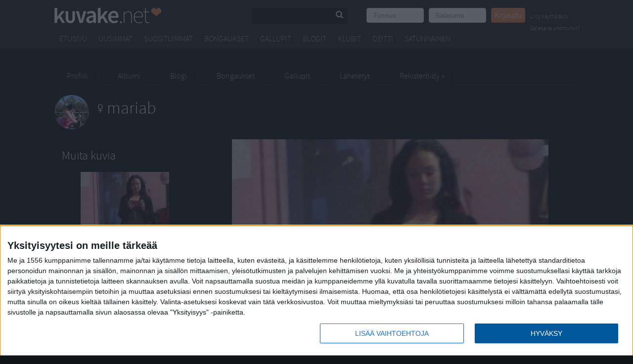

--- FILE ---
content_type: text/html; charset=utf-8
request_url: https://kuvake.net/user/mariab?image_id=9330363&folder_id=-1
body_size: 26432
content:
<!DOCTYPE html>
<html xmlns="http://www.w3.org/1999/xhtml">
<head>
    <meta http-equiv="Content-Type" content="text/html; charset=utf-8" />
        <meta http-equiv="X-UA-Compatible" content="IE=9" />
        <title>Kuvake.net - mariab</title>

    <meta name="viewport" content="width=device-width, initial-scale=1">
    
        <meta name="description" content="Suomen asenteellisin nuorisopalvelu." />
    <meta name="keywords" content="kuvat,kaverit,baarit,drinkit,tapahtumat" />


            <meta property="og:type"  content="kuvake:image" />
        <meta property="og:title"  content="Kuvake.net - mariab" />
        <meta property="og:url"  content="https://kuvake.net/user/mariab/image/9330363" />
        <meta property="og:description"  content="Kuvake.net - mariab" />
        <meta property="og:image"  content="https://kuvake.s3.eu-central-1.amazonaws.com/thumbnails/a69353d9dc119bbee7104f10f3ba669e.jpg" />
        <meta property="og:locale"  content="fi_FI" />
        
    <link rel="shortcut icon" href="/favicon.ico" />
    <link rel="apple-touch-icon" href="/apple-touch-icon.png" />
            <link rel="stylesheet" href="https://kuvake.net/assets/css/kuvake.css?2017-01" type="text/css" media="all" />
                    
        <style type="text/css">
            body {
                background-color: #121314 !important;
                background-repeat: no-repeat !important;
                background-position: center top !important;
                background-attachment: fixed !important;
                background-size: cover !important;
            }
            .contentcontainer {
                background-color: #121314;
            }
        </style>
        

        <link href="https://kuvake.net/assets/css/theme.css?2017-01" rel="stylesheet" type="text/css" media="all" />
                        
        <link href="https://kuvake.net/compiled/ui.all.css?2017-01" rel="stylesheet" type="text/css" media="all" />
    <script src="https://kuvake.net/compiled/kuvake.js?2017-01" type="text/javascript"></script>
    <script src="https://kuvake.net/js/bannerloader.js" type="text/javascript"></script>
        <script type="text/javascript">
    <!--
    if (window != top) top.location.href = location.href;
    //-->
    </script>
        <!--[if lte IE 6]><link href="https://kuvake.net/css/ie6.css" rel="stylesheet" type="text/css" /><![endif]-->
            
    <script type="text/javascript">
     var _gaq = _gaq || [];
     _gaq.push(['_setAccount', 'UA-272052-1']);
     _gaq.push(['_trackPageview']);
     (function() {
       var ga = document.createElement('script'); ga.type = 'text/javascript'; ga.async = true;
       ga.src = ('https:' == document.location.protocol ? 'https://ssl' : 'http://www') + '.google-analytics.com/ga.js';
       var s = document.getElementsByTagName('script')[0]; s.parentNode.insertBefore(ga, s);
     })();
    </script>
        
    
    
<!-- Datomik removed -->

<script async src="https://securepubads.g.doubleclick.net/tag/js/gpt.js"></script>
<script>
  window.googletag = window.googletag || {cmd: []};
  googletag.cmd.push(function() {
    googletag.defineSlot('/35278263/kuvake_paraati', [[980, 400], [980, 120], [300, 300]], 'div-gpt-ad-1570004813222-0').addService(googletag.pubads());
    googletag.pubads().enableSingleRequest();
    googletag.pubads().collapseEmptyDivs();
    googletag.enableServices();
  });
</script>
<!-- Google tag (gtag.js) -->
<script async src="https://www.googletagmanager.com/gtag/js?id=G-QQY5TB5QPL"></script>
<script>
  window.dataLayer = window.dataLayer || [];
  function gtag(){dataLayer.push(arguments);}
  gtag('js', new Date());

  gtag('config', 'G-QQY5TB5QPL');
</script>


<!-- Matomo Tag Manager -->
<script>
  var _mtm = window._mtm = window._mtm || [];
  _mtm.push({'mtm.startTime': (new Date().getTime()), 'event': 'mtm.Start'});
  var d=document, g=d.createElement('script'), s=d.getElementsByTagName('script')[0];
  g.async=true; g.src='https://rhwxf4m7.kuvake.net/js/container_RHwxf4M7.js';
  s.parentNode.insertBefore(g,s);
</script>
<!-- End Matomo Tag Manager -->
 
</head>
<body class=" isnotlogged">
<div id="fb-root"></div>

        <div class="adform-placement" data-adform-desktop="1295229"></div>
        <div class="adform-placement" data-adform-mobile="1295230"></div>

<script>(function(d, s, id) {
  var js, fjs = d.getElementsByTagName(s)[0];
  if (d.getElementById(id)) return;
  js = d.createElement(s); js.id = id;
  js.src = "//connect.facebook.net/fi_FI/sdk.js#xfbml=1&version=v2.0";
  fjs.parentNode.insertBefore(js, fjs);
}(document, 'script', 'facebook-jssdk'));</script>


<div id="uaAge" style="display:none">0</div>
<div id="uaGender" style="display:none">0</div>
<div id="header_top"></div>
<div id="body_container">
    
<div class="kuvake-nav-mobile">
    
    <div class="mobile-menu-toggle">
        <a href="#" data-toggle="kuvake-navbar-toggle" class="show-on-mobile-inline upper-left-corner"><i class="icon-menu"></i></a>
        <div class="mobile-logo show-on-mobile-inline">
            <a href="/"><img src="https://kuvake.net/images/logo-kuvake-new.png"></a>
        </div>
        <a href="#" class="search-mobile show-on-mobile" data-toggle="navbar-toggle-search">
            <i data-toggle="hide-me" class="icon-search"></i>
        </a>
            
        <div class="search-box mobile-edition " id="site-search-wrapper">
            <form action="/qs.php" method="post" id="qs" name="qs">
                <div class="search-field">
                    <input type="text" name="qs_keywords" class="qs_keywords" size="10" id="qs_keywords" />
                        <a href="/users.php" class="pull-right">
                            <i class="icon-search"></i>
                        </a>
                </div>
                <input type="submit" value="Haku" id="qs_searchsubmit" />
                <input type="hidden" name="qs_searchfor" value="user" />
            </form>
        </div>
        
        <nav class="kuvake-navbar" role="navigation">
            <div class="kuvake-nav-cell">
                
                <div class="site-logo hide-on-mobile">
                    <a class="hide-on-mobile" href="/"><span>Kuvake.net</span></a>
                </div>
                
                <div class="loginbox">
                    
                                            <form action="/login.php?ref_self=%2Fuser%2Fmariab&amp;ref_image_id=9330363&amp;ref_folder_id=-1" method="post">
                            <ul class="user-login">
                                <li class="login-cell">
                                    <input autofocus value="Tunnus" onblur="if(this.value == ''){this.value='Tunnus';this.style.color='#999';}" onfocus="if(this.value == 'Tunnus'){this.value='';this.style.color='#000';}" class="form-control" type="text" size="10" name="login_username" id="login_username" />
                                </li>
                                <li class="login-cell">
                                    <input class="form-control" placeholder="Salasana" id="login_password" type="password" size="10" name="login_password"  />
                                </li>
                                <li>
                                    <button class="btn btn-primary btn-small" type="submit" value="Kirjaudu">Kirjaudu</button>
                                </li>
                                <li class="login-cell">
                                    &nbsp; <a href="/register.php" class="signup-link">Liity käyttäjäksi</a><br>
                                    <a href="/lostpassword.php" class="signup-link">Salasana unohtunut?</a>
                                                                </li>
                            </ul>
                                                    </form>
                                    </div>      
            </div>
    
            
            <div class="nav-row">
                <div class="kuvake-main-menu">
                    <ul>
                        <li class="nav"><a href="/">Etusivu</a></li>
                        <li class="nav"><a href="/explore/?v=latestphotos">Uusimmat</a></li>
                        <li class="nav"><a href="/toprates.php">Suosituimmat</a></li>
                        <li class="nav"><a href="/explore/?v=picks">Bongaukset</a></li>
                        <li class="nav"><a href="/explore/?v=gallups">Gallupit</a></li>
                        <li class="nav"><a href="/explore/?v=blogs">Blogit</a></li>
                        <li class="nav"><a href="/clubs/">Klubit</a></li>
                        <li class="nav"><a href="/date/">Deitti</a></li>
        
                        <li>
                            <a id="mm_random" href="/random.php?ref=default">Satunnainen</a>
                                                    </li>
                        <div class="show-on-mobile-inline">
                                                                                </div>
                    </ul>
                    
                </div>
            </div>
        </nav>
        
    </div>
</div>        <!-- Google Tag Manager -->


<noscript><iframe src="//www.googletagmanager.com/ns.html?id=GTM-THFRQW"
height="0" width="0" style="display:none;visibility:hidden"></iframe></noscript>
<script>(function(w,d,s,l,i){w[l]=w[l]||[];w[l].push({'gtm.start':
new Date().getTime(),event:'gtm.js'});var f=d.getElementsByTagName(s)[0],
j=d.createElement(s),dl=l!='dataLayer'?'&l='+l:'';j.async=true;j.src=
'//www.googletagmanager.com/gtm.js?id='+i+dl;f.parentNode.insertBefore(j,f);
})(window,document,'script','dataLayer','GTM-THFRQW');</script>


    

     <!-- Adform publisher tag -->
<!-- Tag for Kuvake.net - Kuvake 300x300 placement -->

<!--
<div class="ad300x300" style="margin: 0 auto; display: table;">
    <script src="https://kuvake.net/js/ad-mobile-300x300_2.js" type="text/javascript"></script>
</div>
-->
<div class="base">
<div class="sitediv">
     <div class="site">

<div class="ad728x90 adform" style="display: block !important">
	<script type="text/javascript">
		$( document ).ready(function() {
			console.log("doc ready");
			podium_banner_loader.initAdFormBanners();
		});

	</script>
	<div class="adform-placement" data-adform-desktop="838103"></div>
	<div class="adform-placement" data-adform-mobile="838104" style="margin: 0 auto; display: table;"></div>
        <div class="adform-placement" data-adform-desktop="1295229"></div>
        <div class="adform-placement" data-adform-mobile="1295230"></div>
</div>

<div id="outstream" style="max-width: 980px; margin: 20px;">
  <script type="text/javascript">
    var adformID = 943640;
    var bbScript = 'sn_kuvake_outstream.js';

    __tcfapi('addEventListener', 2, function(tcData, success) {
      if (success) {
        if (tcData.eventStatus == 'useractioncomplete' || tcData.eventStatus == 'tcloaded') {
          var hasStoreOnDeviceConsent = tcData.purpose.consents[1] || false;

          if (hasStoreOnDeviceConsent) {

            ( function( d ) {
              var js, s = d.getElementById( 'outstream' );
              js = d.createElement( 'script' );
              js.async = true;
              js.src = '//s1.adform.net/banners/scripts/video/outstream/inview.js';
              js.setAttribute( "data-pmp-id" , adformID );
              s.appendChild( js );
            } )( window.document );

            ( function( window, document, Adform ) {
              window._adform = window._adform || [];

              _adform.push( [adformID+'.ad.ready', function() {
                document.getElementById( 'outstream' ).style.marginBottom = "16px";
              }]);

              _adform.push( [adformID+'.pmp.empty', function() {
              // adform empty
                console.log( 'adform ' + adformID + ' was empty, loading BB' );

                ( function( d ) {
                  var js, s = d.getElementById( 'outstream' );
                  js = d.createElement( 'script' );
                  js.async = true;
                  js.src = 'https://wonderus.bbvms.com/a/' + bbScript;
                  s.appendChild( js );
                } )( window.document );

              // end adform empty
              }]);
            })( window, document, ( Adform = window.Adform || {} ) );
          }
        }
      }

    });
  </script><div id="adform-outstream"></div>
</div>


<div class="body">
            <div id="submenuarea">
            <div id="submenu-container">

<ul id="submenu">
	<li >
		<p><a class="first" href="/user/mariab"><span>Profiili</span></a></p>		
	</li>
	<li >
		<p><a href="/user/mariab/folders"><span>Albumi</span></a></p>
	</li>
				
			<li >
		<p><a href="/blogs/archive.php?username=mariab"><span>Blogi</span></a></p>
	</li>
				
			<li >
		<p><a href="/picks.php?username=mariab"><span>Bongaukset</span></a></p>
	</li>
	<li >
		<p><a href="/gallups/archive.php?username=mariab"><span>Gallupit</span></a></p>
	</li>
	<li >
		<p><a class="last" href="/sent.php?username=mariab"><span>Lähetetyt</span></a></p>
	</li>
	
		
		<li>
		<p><a href="/register.php"><span>Rekisteröidy &#0187;</span></a></p>
	</li>
		
</ul>

</div>        </div>

        <div id="submenufooter">
        </div>

        
<div class="contentcontainer">


<div id="contents" class="profilelayout">
        <div id="topblock">
    <div class="spot"><div class="innerspot default"><div class="inner">        <!-- profile_topblock_toolbar -->

<script type="text/javascript">
      //<![CDATA[
            
      function toggleInformForm() {
        $('#informcontainer').toggle();
        return false;
      }
      
      //]]>
</script>

 <!-- if logged ends --->
	
<a href='/user/mariab'>
<div class="profile-username">
	<div class="left">
		<span class="avatar-70" style="vertical-align: middle;background-image:url(https://kuvake.s3.eu-central-1.amazonaws.com/thumbnails/659b95191124e5a021c861c84791e7a4.jpg);"></span>
	</div>
	<div class="right">
		<h1 style="text-align:left"><span class="txtusername"><span class="ui_goffline">mariab</span></span></h1>
	</div>
</div>
</a>
    


<!-- /profile_topblock_toolbar -->

</div></div></div>    </div>

<div id="leftblock">


<!-- profile_other_photos -->


	

<div class="spot"><div class="innerspot default"><i class="icon-angle-down collapse-arrow"></i> <h2 class="clickable-title" data-toggle="mobile-slider">Muita kuvia</h2><div class="inner"><div class="leftprofile" align="center">
<div class="leftprofile other-photos"><a href="/user/mariab/image/10140851"><img src="https://kuvake.s3.eu-central-1.amazonaws.com/medium_thumbnails/4125c3c345b5b791638bf5c7ffece5bb.jpg"></a></div><div class="leftprofile other-photos"><a href="/user/mariab/image/8387797"><img src="https://kuvake.s3.eu-central-1.amazonaws.com/medium_thumbnails/df4c4056113b53402b1746fdde516e73.jpg"></a></div><div class="leftprofile other-photos"><a href="/user/mariab/image/7023759"><img src="https://kuvake.s3.eu-central-1.amazonaws.com/medium_thumbnails/0234823d94229ca65ee231da00e92d39.jpg"></a></div></div>

</div></div></div><!-- /profile_other_photos -->
<div class="spacer"></div>





 <div class="spacer"></div></div>
    <div id="midblock">

<script type="text/javascript">
//<![CDATA[

	/*== Arvostelu == */

	function ratePhoto(point, targetid)
	{
		var url = '/rate.php';
		var params = 'action=rate&service_id=5&points=' + point + '&target_id=' + targetid;
	
		
		window.location = url + '?' + params;
	
		
	}
	


	/* == Nuolinäppäselaus == */

	jQuery(document).ready(function()
	{
		jQuery(window).keydown(function(e)
		{
			var where = e.currentTarget.nodeName;

			if(jQuery('#message').val().length > 0)
			{
				var commentlength = jQuery('#message').val().length;
			}
			else
			{
				var commentlength = "";
			}
			if(where != 'INPUT' && commentlength == "" && jQuery(".inplace_form").length == 0 && jQuery('#reply_comment').length == 0)
			{
				var code;

				if (!e) var e = window.event;
				if (e.keyCode) code = e.keyCode;
				else if (e.which) code = e.which;

				if (code == 37)
				{
					window.location = jQuery('#go_prev').attr('href');
				}
				if (code == 39)
				{
					window.location = jQuery('#go_next').attr('href');
				}
			}
		});
	});
//]]>
</script>











<div class="spot"><div class="innerspot default"><div class="inner">



<div id="default_image_layer">








<div id="photocontainer" style="padding: 0 0 15px;">





        <div class="profile-photo"><a href="/user/mariab/folders/}"><img src="https://kuvake.s3.eu-central-1.amazonaws.com/photos/a69353d9dc119bbee7104f10f3ba669e.jpg"/></a></a></div>
    </div><!-- photocontainer -->








<script>

$(document).ready(function() {
    var $ratePhotoContainer = $('#ratingTrigger');
    var rateImageId = $ratePhotoContainer.attr('data-image-id');

    $ratePhotoContainer.on('rated', function(event, value) {
        ratePhoto(value, rateImageId);
        $('#currentRating').hide();
    });

});

</script>


    <a class="pull-left" id="go_prev" href="/go.php?username=mariab&amp;folder_id=-1&amp;image_id=9330363&amp;dir=prev"><i class="icon-left-open"></i></a>
    <a class="pull-right" id="go_next" href="/go.php?username=mariab&amp;folder_id=-1&amp;image_id=9330363&amp;dir=next"><i class="icon-right-open"></i></a>









<div style="text-align: center;">




    
            <div id="ratephoto" class="kuvake-photo-rate">
        <div id="photorate" style="white-space:nowrap;">
                      <form action="rate.php" method="post" id="frmphotorate" name="frmphotorate"	>
              <input type="hidden" name="action" value="rate" />
              <input type="hidden" name="service_id" value="5" />
              <input type="hidden" name="target_id" value="9330363" />
              <input id="ratingInput" type="range" min="0" max="10" step="1" value="8" name="points">
              <div class="rateit" data-rateit-backingfld="#ratingInput" data-rateit-resetable="false"  id="ratingTrigger" data-image-id="9330363"></div>
            </form>
          		  <span class="ratevalue" id="currentRating">8,3</span>
        </div>
      </div>
	  
      
  

  
          </div>









</div><!-- default_image_layer -->


</div></div></div>







<!-- view_image -->
<!-- /view_image -->
<div class="spacer"></div>






<script type="text/javascript">

    var now = new Date();
    var startOfDay = new Date(now.getFullYear(), now.getMonth(), now.getDate());
    var timestamp = startOfDay / 1000;
    var replacingStylesheet = 'https://kuvake.net/assets/css/theme.css?' + timestamp;
    var viewPortSize = '650';

</script>


<div class="footer-ad300x300-wrapper">
    <!-- Adform publisher tag -->
<!-- Tag for Kuvake.net - Kuvake 300x300 2 placement -->
<div class="ad300x300">
    <script type="text/javascript" src="https://kuvake.net/js/ad-mobile2-300x300_2.js"></script>
</div></div>

<div id="profile_comments">
        <div class="container full ad-outstream">
        <!-- Adform publisher tag -->
<!-- Tag for Kuvake.net - Kuvake Out-stream placement -->

    <script language="javascript" src="https://track.adform.net/adfscript/?bn=5686686" data-pmp-id="141459"></script>
    </div>
<div class="spot"><div class="innerspot default"><div class="inner"><div class="padding">


								<table>
					<tr>
						<td style="padding:0 15px 0 15px">
							<a href="/register.php"><img src="https://kuvake.net/images/heart.gif" alt="" width="40" /></a>
						</td>
						<td style="color:#666;border-left:1px solid #CCC;padding-left:15px;">
							<p>Vain sisäänkirjautuneet voivat lukea ja lähettää kommentteja.</p>
							<p><a href="/register.php"><b>Liity käyttäjäksi nyt</b> - ja luo oma profiilisivu &raquo;</a></p>
						</td>
					</tr>
				</table>
				<br />















<!-- comments -->
<!-- /comments -->

</div></div></div></div></div>
    </div>








</div> <!-- end of contentsfooter -->
</div> <!-- end of contentcontainer -->
<div id="contentsfooter">

</div>

</div> <!-- end of body -->

</div>

</div> <!-- end of site -->


</div> <!-- end of base -->


<div id="footer_wrapper_v12">
    <div id="footer_container_v12" class="row_v12">
        <div id="footer_v12">

            <div style="width: 100%;">
              <div class="adform-placement" data-adform-desktop="838102" style="margin: 0 auto; display: table;"></div>
              <div class="adform-placement" data-adform-mobile="838149" style="margin: 0 auto; display: table;"></div>
            </div>


            <ul class="footer_links" style="margin-top: 10px">
                <li><a target="popup_tellfriend" onclick="popup_tellfriend()" href="/tellfriend.php?url=http%3A%2F%2Fkuvake.net%2Fuser%2Fmariab%3Fimage_id%3D9330363%26folder_id%3D-1">Kerro kaverille</a></li>
                <li><a href="/help.php">Ohjeet</a></li>
                <li><a href="/feedback.php">Yhteydenotto</a></li>
                <li><a href="/rules.php">Säännöt</a></li>
                <li><a href="/safety.php">Turvallisuus</a></li>
                <li><a href="/terms.php">Käyttöehdot</a></li>
                <li><a href="/wap.php">Mobiili</a></li>
                <li><a href="/privacy.php">Tietosuoja- ja rekisteriseloste</a></li>
            </ul>
            <p id="love"><span>&copy;</span> Kuvake.net 2004-2026.<br/><img src="/images/18.png" width="40" style="position: absolute; margin-left: 40px; margin-top: 10px;"></p>
            <p style="clear:both;">
               <b style="color:#fff">Linkkivinkit</b>
</p>
            <ul class="footer_links">
               <li><a href="https://www.viikonloppu.com/aihe/feissarimokat/">Feissarimokat</a></li>
               <li><a href="https://www.kasinokaverit.com/">Nettikasinot</a></li>
               <li><a href="https://kuvake.net/pelit/?">Pelit</a></li>
               <li><a href="https://www.prosenttilaskuri.com">Prosenttilaskuri</a></li>
            </ul>
            
        </div>
            </div>
</div>
</div> <!-- end of bodycontainer -->


<!-- sami2 was here -->

<script async='async' src='https://macro.adnami.io/macro/spec/adsm.macro.fa10b63d-fa72-41e4-8d35-f957a82ab18a.js'></script>
<script>var adsmtag = adsmtag || {};adsmtag.cmd = adsmtag.cmd || [];</script>






<!-- InMobi Choice. Consent Manager Tag v3.0 (for TCF 2.2) -->
<script type="text/javascript" async=true>
(function() {
  var host = window.location.hostname;
  var element = document.createElement('script');
  var firstScript = document.getElementsByTagName('script')[0];
  var url = 'https://cmp.inmobi.com'
    .concat('/choice/', 'xYfHFX9BdTC6G', '/', host, '/choice.js?tag_version=V3');
  var uspTries = 0;
  var uspTriesLimit = 3;
  element.async = true;
  element.type = 'text/javascript';
  element.src = url;

  firstScript.parentNode.insertBefore(element, firstScript);

  function makeStub() {
    var TCF_LOCATOR_NAME = '__tcfapiLocator';
    var queue = [];
    var win = window;
    var cmpFrame;

    function addFrame() {
      var doc = win.document;
      var otherCMP = !!(win.frames[TCF_LOCATOR_NAME]);

      if (!otherCMP) {
        if (doc.body) {
          var iframe = doc.createElement('iframe');

          iframe.style.cssText = 'display:none';
          iframe.name = TCF_LOCATOR_NAME;
          doc.body.appendChild(iframe);
        } else {
          setTimeout(addFrame, 5);
        }
      }
      return !otherCMP;
    }

    function tcfAPIHandler() {
      var gdprApplies;
      var args = arguments;

      if (!args.length) {
        return queue;
      } else if (args[0] === 'setGdprApplies') {
        if (
          args.length > 3 &&
          args[2] === 2 &&
          typeof args[3] === 'boolean'
        ) {
          gdprApplies = args[3];
          if (typeof args[2] === 'function') {
            args[2]('set', true);
          }
        }
      } else if (args[0] === 'ping') {
        var retr = {
          gdprApplies: gdprApplies,
          cmpLoaded: false,
          cmpStatus: 'stub'
        };

        if (typeof args[2] === 'function') {
          args[2](retr);
        }
      } else {
        if(args[0] === 'init' && typeof args[3] === 'object') {
          args[3] = Object.assign(args[3], { tag_version: 'V3' });
        }
        queue.push(args);
      }
    }

    function postMessageEventHandler(event) {
      var msgIsString = typeof event.data === 'string';
      var json = {};

      try {
        if (msgIsString) {
          json = JSON.parse(event.data);
        } else {
          json = event.data;
        }
      } catch (ignore) {}

      var payload = json.__tcfapiCall;

      if (payload) {
        window.__tcfapi(
          payload.command,
          payload.version,
          function(retValue, success) {
            var returnMsg = {
              __tcfapiReturn: {
                returnValue: retValue,
                success: success,
                callId: payload.callId
              }
            };
            if (msgIsString) {
              returnMsg = JSON.stringify(returnMsg);
            }
            if (event && event.source && event.source.postMessage) {
              event.source.postMessage(returnMsg, '*');
            }
          },
          payload.parameter
        );
      }
    }

    while (win) {
      try {
        if (win.frames[TCF_LOCATOR_NAME]) {
          cmpFrame = win;
          break;
        }
      } catch (ignore) {}

      if (win === window.top) {
        break;
      }
      win = win.parent;
    }
    if (!cmpFrame) {
      addFrame();
      win.__tcfapi = tcfAPIHandler;
      win.addEventListener('message', postMessageEventHandler, false);
    }
  };

  makeStub();

  var uspStubFunction = function() {
    var arg = arguments;
    if (typeof window.__uspapi !== uspStubFunction) {
      setTimeout(function() {
        if (typeof window.__uspapi !== 'undefined') {
          window.__uspapi.apply(window.__uspapi, arg);
        }
      }, 500);
    }
  };

  var checkIfUspIsReady = function() {
    uspTries++;
    if (window.__uspapi === uspStubFunction && uspTries < uspTriesLimit) {
      console.warn('USP is not accessible');
    } else {
      clearInterval(uspInterval);
    }
  };

  if (typeof window.__uspapi === 'undefined') {
    window.__uspapi = uspStubFunction;
    var uspInterval = setInterval(checkIfUspIsReady, 6000);
  }
})();
</script>
<!-- End InMobi Choice. Consent Manager Tag v3.0 (for TCF 2.2) -->


</body>
</html>

--- FILE ---
content_type: text/css
request_url: https://kuvake.net/assets/css/kuvake.css?2017-01
body_size: 187360
content:
.modal-open{overflow:hidden}.modal{display:none;overflow:auto;overflow-y:scroll;position:fixed;top:0;right:0;bottom:0;left:0;z-index:1050;-webkit-overflow-scrolling:touch;outline:0}.modal.fade .modal-dialog{-webkit-transform:translate(0, -25%);-ms-transform:translate(0, -25%);-o-transform:translate(0, -25%);transform:translate(0, -25%);-webkit-transition:-webkit-transform 0.3s ease-out;-moz-transition:-moz-transform 0.3s ease-out;-o-transition:-o-transform 0.3s ease-out;transition:transform 0.3s ease-out}.modal.in .modal-dialog{-webkit-transform:translate(0, 0);-ms-transform:translate(0, 0);-o-transform:translate(0, 0);transform:translate(0, 0)}.modal-dialog{position:relative;width:auto;margin:10px}.modal-content{position:relative;background-color:#fff;border:1px solid #999;border:1px solid rgba(0,0,0,0.2);border-radius:6px;-webkit-box-shadow:0 3px 9px rgba(0,0,0,0.5);box-shadow:0 3px 9px rgba(0,0,0,0.5);background-clip:padding-box;outline:0}.modal-backdrop{position:fixed;top:0;right:0;bottom:0;left:0;z-index:1040;background-color:#000}.modal-backdrop.fade{opacity:0;filter:alpha(opacity=0)}.modal-backdrop.in{opacity:.5;filter:alpha(opacity=50)}.modal-header{padding:15px;border-bottom:1px solid #e5e5e5;min-height:16.42857px}.modal-header .close{margin-top:-2px}.modal-title{margin:0;line-height:1.42857}.modal-body{position:relative;padding:15px}.modal-footer{padding:15px;text-align:right;border-top:1px solid #e5e5e5}.modal-footer:before,.modal-footer:after{content:" ";display:table}.modal-footer:after{clear:both}.modal-footer .btn+.btn{margin-left:5px;margin-bottom:0}.modal-footer .btn-group .btn+.btn{margin-left:-1px}.modal-footer .btn-block+.btn-block{margin-left:0}.modal-scrollbar-measure{position:absolute;top:-9999px;width:50px;height:50px;overflow:scroll}@media (min-width: 768px){.modal-dialog{width:600px;margin:30px auto}.modal-content{-webkit-box-shadow:0 5px 15px rgba(0,0,0,0.5);box-shadow:0 5px 15px rgba(0,0,0,0.5)}.modal-sm{width:300px}}@media (min-width: 992px){.modal-lg{width:900px}}.tooltip{position:absolute;z-index:1030;display:block;visibility:visible;font-size:12px;line-height:1.4;opacity:0;filter:alpha(opacity=0)}.tooltip.in{opacity:.9;filter:alpha(opacity=90)}.tooltip.top{margin-top:-3px;padding:5px 0}.tooltip.right{margin-left:3px;padding:0 5px}.tooltip.bottom{margin-top:3px;padding:5px 0}.tooltip.left{margin-left:-3px;padding:0 5px}.tooltip-inner{max-width:200px;padding:3px 8px;color:#fff;text-align:center;text-decoration:none;background-color:#000;border-radius:4px}.tooltip-arrow{position:absolute;width:0;height:0;border-color:transparent;border-style:solid}.tooltip.top .tooltip-arrow{bottom:0;left:50%;margin-left:-5px;border-width:5px 5px 0;border-top-color:#000}.tooltip.top-left .tooltip-arrow{bottom:0;left:5px;border-width:5px 5px 0;border-top-color:#000}.tooltip.top-right .tooltip-arrow{bottom:0;right:5px;border-width:5px 5px 0;border-top-color:#000}.tooltip.right .tooltip-arrow{top:50%;left:0;margin-top:-5px;border-width:5px 5px 5px 0;border-right-color:#000}.tooltip.left .tooltip-arrow{top:50%;right:0;margin-top:-5px;border-width:5px 0 5px 5px;border-left-color:#000}.tooltip.bottom .tooltip-arrow{top:0;left:50%;margin-left:-5px;border-width:0 5px 5px;border-bottom-color:#000}.tooltip.bottom-left .tooltip-arrow{top:0;left:5px;border-width:0 5px 5px;border-bottom-color:#000}.tooltip.bottom-right .tooltip-arrow{top:0;right:5px;border-width:0 5px 5px;border-bottom-color:#000}.navbar{position:relative;min-height:50px;margin-bottom:20px;border:1px solid transparent}.navbar:before,.navbar:after{content:" ";display:table}.navbar:after{clear:both}@media (min-width: 768px){.navbar{border-radius:4px}}.navbar-header:before,.navbar-header:after{content:" ";display:table}.navbar-header:after{clear:both}@media (min-width: 768px){.navbar-header{float:left}}.navbar-collapse{overflow-x:visible;padding-right:15px;padding-left:15px;border-top:1px solid transparent;box-shadow:inset 0 1px 0 rgba(255,255,255,0.1);-webkit-overflow-scrolling:touch}.navbar-collapse:before,.navbar-collapse:after{content:" ";display:table}.navbar-collapse:after{clear:both}.navbar-collapse.in{overflow-y:auto}@media (min-width: 768px){.navbar-collapse{width:auto;border-top:0;box-shadow:none}.navbar-collapse.collapse{display:block !important;height:auto !important;padding-bottom:0;overflow:visible !important}.navbar-collapse.in{overflow-y:visible}.navbar-fixed-top .navbar-collapse,.navbar-static-top .navbar-collapse,.navbar-fixed-bottom .navbar-collapse{padding-left:0;padding-right:0}}.navbar-fixed-top .navbar-collapse,.navbar-fixed-bottom .navbar-collapse{max-height:340px}@media (max-width: 480px) and (orientation: landscape){.navbar-fixed-top .navbar-collapse,.navbar-fixed-bottom .navbar-collapse{max-height:200px}}.container>.navbar-header,.container>.navbar-collapse,.container-fluid>.navbar-header,.container-fluid>.navbar-collapse{margin-right:-15px;margin-left:-15px}@media (min-width: 768px){.container>.navbar-header,.container>.navbar-collapse,.container-fluid>.navbar-header,.container-fluid>.navbar-collapse{margin-right:0;margin-left:0}}.navbar-static-top{z-index:1000;border-width:0 0 1px}@media (min-width: 768px){.navbar-static-top{border-radius:0}}.navbar-fixed-top,.navbar-fixed-bottom{position:fixed;right:0;left:0;z-index:1030}@media (min-width: 768px){.navbar-fixed-top,.navbar-fixed-bottom{border-radius:0}}.navbar-fixed-top{top:0;border-width:0 0 1px}.navbar-fixed-bottom{bottom:0;margin-bottom:0;border-width:1px 0 0}.navbar-brand{float:left;padding:15px 15px;font-size:18px;line-height:20px;height:50px}.navbar-brand:hover,.navbar-brand:focus{text-decoration:none}@media (min-width: 768px){.navbar>.container .navbar-brand,.navbar>.container-fluid .navbar-brand{margin-left:-15px}}.navbar-toggle{position:relative;float:right;margin-right:15px;padding:9px 10px;margin-top:8px;margin-bottom:8px;background-color:transparent;background-image:none;border:1px solid transparent;border-radius:4px}.navbar-toggle:focus{outline:0}.navbar-toggle .icon-bar{display:block;width:22px;height:2px;border-radius:1px}.navbar-toggle .icon-bar+.icon-bar{margin-top:4px}@media (min-width: 768px){.navbar-toggle{display:none}}.navbar-nav{margin:7.5px -15px}.navbar-nav>li>a{padding-top:10px;padding-bottom:10px;line-height:20px}@media (max-width: 767px){.navbar-nav .open .dropdown-menu{position:static;float:none;width:auto;margin-top:0;background-color:transparent;border:0;box-shadow:none}.navbar-nav .open .dropdown-menu>li>a,.navbar-nav .open .dropdown-menu .dropdown-header{padding:5px 15px 5px 25px}.navbar-nav .open .dropdown-menu>li>a{line-height:20px}.navbar-nav .open .dropdown-menu>li>a:hover,.navbar-nav .open .dropdown-menu>li>a:focus{background-image:none}}@media (min-width: 768px){.navbar-nav{float:left;margin:0}.navbar-nav>li{float:left}.navbar-nav>li>a{padding-top:15px;padding-bottom:15px}.navbar-nav.navbar-right:last-child{margin-right:-15px}}@media (min-width: 768px){.navbar-left{float:left !important}.navbar-right{float:right !important}}.navbar-form{margin-left:-15px;margin-right:-15px;padding:10px 15px;border-top:1px solid transparent;border-bottom:1px solid transparent;-webkit-box-shadow:inset 0 1px 0 rgba(255,255,255,0.1),0 1px 0 rgba(255,255,255,0.1);box-shadow:inset 0 1px 0 rgba(255,255,255,0.1),0 1px 0 rgba(255,255,255,0.1);margin-top:8px;margin-bottom:8px}@media (max-width: 767px){.navbar-form .form-group{margin-bottom:5px}}@media (min-width: 768px){.navbar-form{width:auto;border:0;margin-left:0;margin-right:0;padding-top:0;padding-bottom:0;-webkit-box-shadow:none;box-shadow:none}.navbar-form.navbar-right:last-child{margin-right:-15px}}.navbar-nav>li>.dropdown-menu{margin-top:0;border-top-right-radius:0;border-top-left-radius:0}.navbar-fixed-bottom .navbar-nav>li>.dropdown-menu{border-bottom-right-radius:0;border-bottom-left-radius:0}.navbar-btn{margin-top:8px;margin-bottom:8px}.navbar-btn.btn-sm{margin-top:10px;margin-bottom:10px}.navbar-btn.btn-xs{margin-top:14px;margin-bottom:14px}.navbar-text{margin-top:15px;margin-bottom:15px}@media (min-width: 768px){.navbar-text{float:left;margin-left:15px;margin-right:15px}.navbar-text.navbar-right:last-child{margin-right:0}}.navbar-default{background-color:#f8f8f8;border-color:#e7e7e7}.navbar-default .navbar-brand{color:#777}.navbar-default .navbar-brand:hover,.navbar-default .navbar-brand:focus{color:#5e5e5e;background-color:transparent}.navbar-default .navbar-text{color:#777}.navbar-default .navbar-nav>li>a{color:#777}.navbar-default .navbar-nav>li>a:hover,.navbar-default .navbar-nav>li>a:focus{color:#333;background-color:transparent}.navbar-default .navbar-nav>.active>a,.navbar-default .navbar-nav>.active>a:hover,.navbar-default .navbar-nav>.active>a:focus{color:#555;background-color:#e7e7e7}.navbar-default .navbar-nav>.disabled>a,.navbar-default .navbar-nav>.disabled>a:hover,.navbar-default .navbar-nav>.disabled>a:focus{color:#ccc;background-color:transparent}.navbar-default .navbar-toggle{border-color:#ddd}.navbar-default .navbar-toggle:hover,.navbar-default .navbar-toggle:focus{background-color:#ddd}.navbar-default .navbar-toggle .icon-bar{background-color:#888}.navbar-default .navbar-collapse,.navbar-default .navbar-form{border-color:#e7e7e7}.navbar-default .navbar-nav>.open>a,.navbar-default .navbar-nav>.open>a:hover,.navbar-default .navbar-nav>.open>a:focus{background-color:#e7e7e7;color:#555}@media (max-width: 767px){.navbar-default .navbar-nav .open .dropdown-menu>li>a{color:#777}.navbar-default .navbar-nav .open .dropdown-menu>li>a:hover,.navbar-default .navbar-nav .open .dropdown-menu>li>a:focus{color:#333;background-color:transparent}.navbar-default .navbar-nav .open .dropdown-menu>.active>a,.navbar-default .navbar-nav .open .dropdown-menu>.active>a:hover,.navbar-default .navbar-nav .open .dropdown-menu>.active>a:focus{color:#555;background-color:#e7e7e7}.navbar-default .navbar-nav .open .dropdown-menu>.disabled>a,.navbar-default .navbar-nav .open .dropdown-menu>.disabled>a:hover,.navbar-default .navbar-nav .open .dropdown-menu>.disabled>a:focus{color:#ccc;background-color:transparent}}.navbar-default .navbar-link{color:#777}.navbar-default .navbar-link:hover{color:#333}.navbar-default .btn-link{color:#777}.navbar-default .btn-link:hover,.navbar-default .btn-link:focus{color:#333}.navbar-default .btn-link[disabled]:hover,.navbar-default .btn-link[disabled]:focus,fieldset[disabled] .navbar-default .btn-link:hover,fieldset[disabled] .navbar-default .btn-link:focus{color:#ccc}.navbar-inverse{background-color:#222;border-color:#090909}.navbar-inverse .navbar-brand{color:#999}.navbar-inverse .navbar-brand:hover,.navbar-inverse .navbar-brand:focus{color:#fff;background-color:transparent}.navbar-inverse .navbar-text{color:#999}.navbar-inverse .navbar-nav>li>a{color:#999}.navbar-inverse .navbar-nav>li>a:hover,.navbar-inverse .navbar-nav>li>a:focus{color:#fff;background-color:transparent}.navbar-inverse .navbar-nav>.active>a,.navbar-inverse .navbar-nav>.active>a:hover,.navbar-inverse .navbar-nav>.active>a:focus{color:#fff;background-color:#090909}.navbar-inverse .navbar-nav>.disabled>a,.navbar-inverse .navbar-nav>.disabled>a:hover,.navbar-inverse .navbar-nav>.disabled>a:focus{color:#444;background-color:transparent}.navbar-inverse .navbar-toggle{border-color:#333}.navbar-inverse .navbar-toggle:hover,.navbar-inverse .navbar-toggle:focus{background-color:#333}.navbar-inverse .navbar-toggle .icon-bar{background-color:#fff}.navbar-inverse .navbar-collapse,.navbar-inverse .navbar-form{border-color:#101010}.navbar-inverse .navbar-nav>.open>a,.navbar-inverse .navbar-nav>.open>a:hover,.navbar-inverse .navbar-nav>.open>a:focus{background-color:#090909;color:#fff}@media (max-width: 767px){.navbar-inverse .navbar-nav .open .dropdown-menu>.dropdown-header{border-color:#090909}.navbar-inverse .navbar-nav .open .dropdown-menu .divider{background-color:#090909}.navbar-inverse .navbar-nav .open .dropdown-menu>li>a{color:#999}.navbar-inverse .navbar-nav .open .dropdown-menu>li>a:hover,.navbar-inverse .navbar-nav .open .dropdown-menu>li>a:focus{color:#fff;background-color:transparent}.navbar-inverse .navbar-nav .open .dropdown-menu>.active>a,.navbar-inverse .navbar-nav .open .dropdown-menu>.active>a:hover,.navbar-inverse .navbar-nav .open .dropdown-menu>.active>a:focus{color:#fff;background-color:#090909}.navbar-inverse .navbar-nav .open .dropdown-menu>.disabled>a,.navbar-inverse .navbar-nav .open .dropdown-menu>.disabled>a:hover,.navbar-inverse .navbar-nav .open .dropdown-menu>.disabled>a:focus{color:#444;background-color:transparent}}.navbar-inverse .navbar-link{color:#999}.navbar-inverse .navbar-link:hover{color:#fff}.navbar-inverse .btn-link{color:#999}.navbar-inverse .btn-link:hover,.navbar-inverse .btn-link:focus{color:#fff}.navbar-inverse .btn-link[disabled]:hover,.navbar-inverse .btn-link[disabled]:focus,fieldset[disabled] .navbar-inverse .btn-link:hover,fieldset[disabled] .navbar-inverse .btn-link:focus{color:#444}.clearfix:before,.clearfix:after{content:" ";display:table}.clearfix:after{clear:both}.center-block{display:block;margin-left:auto;margin-right:auto}.pull-right{float:right !important}.pull-left{float:left !important}.hide{display:none !important}.show{display:block !important}.invisible{visibility:hidden}.text-hide{font:0/0 a;color:transparent;text-shadow:none;background-color:transparent;border:0}.hidden{display:none !important;visibility:hidden !important}.affix{position:fixed}@font-face{font-family:'sourcesans-light';src:url("https://kuvake.net/skins/common/sourcesanspro-light.eot");src:url("https://kuvake.net/skins/common/sourcesanspro-light.eot#iefix") format("embedded-opentype"),url("https://kuvake.net/skins/common/sourcesanspro-light.woff") format("woff"),url("https://kuvake.net/skins/common/sourcesanspro-light.ttf") format("truetype"),url("https://kuvake.net/skins/common/sourcesanspro-light.svg") format("svg");font-weight:normal;font-style:normal}@font-face{font-family:'sourcesans-semibold';src:url("https://kuvake.net/skins/common/sourcesanspro-semibold.eot");src:url("https://kuvake.net/skins/common/sourcesanspro-semibold.eot#iefix") format("embedded-opentype"),url("https://kuvake.net/skins/common/sourcesanspro-semibold.woff") format("woff"),url("https://kuvake.net/skins/common/sourcesanspro-semibold.ttf") format("truetype"),url("https://kuvake.net/skins/common/sourcesanspro-semibold.svg") format("svg");font-weight:normal;font-style:normal}@font-face{font-family:'kuvake-icons';src:url("https://kuvake.net/skins/common/fonts/kuvake-icons.eot?69446587");src:url("https://kuvake.net/skins/common/fonts/kuvake-icons.eot?69446587#iefix") format("embedded-opentype"),url("https://kuvake.net/skins/common/fonts/kuvake-icons.woff?69446587") format("woff"),url("https://kuvake.net/skins/common/fonts/kuvake-icons.ttf?69446587") format("truetype"),url("https://kuvake.net/skins/common/fonts/kuvake-icons.svg?69446587#kuvake-icons") format("svg");font-weight:normal;font-style:normal}[class^="icon-"]:before,[class*=" icon-"]:before{font-family:"kuvake-icons";font-style:normal;font-weight:normal;speak:none;display:inline-block;text-decoration:inherit;width:1em;margin-right:.2em;text-align:center;font-variant:normal;text-transform:none;line-height:1em;margin-left:.2em}.icon-glass:before{content:'\e800'}.icon-lemon:before{content:'\e96f'}.icon-search:before{content:'\e802'}.icon-mail:before{content:'\e803'}.icon-mail-alt:before{content:'\e804'}.icon-heart:before{content:'\e805'}.icon-heart-empty:before{content:'\e806'}.icon-star:before{content:'\e807'}.icon-star-empty:before{content:'\e808'}.icon-star-half:before{content:'\e809'}.icon-star-half-alt:before{content:'\e80a'}.icon-user:before{content:'\e80b'}.icon-users:before{content:'\e80c'}.icon-male:before{content:'\e80d'}.icon-female:before{content:'\e80e'}.icon-video:before{content:'\e80f'}.icon-videocam:before{content:'\e810'}.icon-picture:before{content:'\e811'}.icon-camera:before{content:'\e812'}.icon-camera-alt:before{content:'\e813'}.icon-th-large:before{content:'\e814'}.icon-th:before{content:'\e815'}.icon-th-list:before{content:'\e816'}.icon-ok:before{content:'\e817'}.icon-ok-circled:before{content:'\e818'}.icon-ok-circled2:before{content:'\e819'}.icon-ok-squared:before{content:'\e81a'}.icon-cancel:before{content:'\e81b'}.icon-cancel-circled:before{content:'\e81c'}.icon-cancel-circled2:before{content:'\e81d'}.icon-plus:before{content:'\e81e'}.icon-plus-circled:before{content:'\e81f'}.icon-plus-squared:before{content:'\e820'}.icon-plus-squared-alt:before{content:'\e821'}.icon-minus:before{content:'\e822'}.icon-minus-circled:before{content:'\e823'}.icon-minus-squared:before{content:'\e824'}.icon-minus-squared-alt:before{content:'\e825'}.icon-help:before{content:'\e826'}.icon-help-circled:before{content:'\e827'}.icon-info-circled:before{content:'\e828'}.icon-info:before{content:'\e829'}.icon-home:before{content:'\e82a'}.icon-link:before{content:'\e82b'}.icon-unlink:before{content:'\e82c'}.icon-link-ext:before{content:'\e82d'}.icon-link-ext-alt:before{content:'\e82e'}.icon-attach:before{content:'\e82f'}.icon-lock:before{content:'\e830'}.icon-lock-open:before{content:'\e831'}.icon-lock-open-alt:before{content:'\e832'}.icon-pin:before{content:'\e833'}.icon-eye:before{content:'\e834'}.icon-eye-off:before{content:'\e835'}.icon-tag:before{content:'\e836'}.icon-tags:before{content:'\e837'}.icon-bookmark:before{content:'\e838'}.icon-bookmark-empty:before{content:'\e839'}.icon-flag:before{content:'\e83a'}.icon-flag-empty:before{content:'\e83b'}.icon-flag-checkered:before{content:'\e83c'}.icon-thumbs-up:before{content:'\e83d'}.icon-thumbs-down:before{content:'\e83e'}.icon-thumbs-up-alt:before{content:'\e83f'}.icon-thumbs-down-alt:before{content:'\e840'}.icon-download:before{content:'\e841'}.icon-upload:before{content:'\e842'}.icon-download-cloud:before{content:'\e843'}.icon-upload-cloud:before{content:'\e844'}.icon-reply:before{content:'\e845'}.icon-reply-all:before{content:'\e846'}.icon-forward:before{content:'\e847'}.icon-quote-left:before{content:'\e848'}.icon-quote-right:before{content:'\e849'}.icon-code:before{content:'\e84a'}.icon-export:before{content:'\e84b'}.icon-export-alt:before{content:'\e84c'}.icon-pencil:before{content:'\e84d'}.icon-pencil-squared:before{content:'\e84e'}.icon-edit:before{content:'\e84f'}.icon-print:before{content:'\e850'}.icon-retweet:before{content:'\e851'}.icon-keyboard:before{content:'\e852'}.icon-gamepad:before{content:'\e853'}.icon-comment:before{content:'\e854'}.icon-chat:before{content:'\e855'}.icon-comment-empty:before{content:'\e856'}.icon-chat-empty:before{content:'\e857'}.icon-bell:before{content:'\e858'}.icon-bell-alt:before{content:'\e859'}.icon-attention-alt:before{content:'\e85a'}.icon-attention:before{content:'\e85b'}.icon-attention-circled:before{content:'\e85c'}.icon-location:before{content:'\e85d'}.icon-direction:before{content:'\e85e'}.icon-compass:before{content:'\e85f'}.icon-trash:before{content:'\e860'}.icon-doc:before{content:'\e861'}.icon-docs:before{content:'\e862'}.icon-doc-text:before{content:'\e863'}.icon-doc-inv:before{content:'\e864'}.icon-doc-text-inv:before{content:'\e865'}.icon-folder:before{content:'\e866'}.icon-folder-open:before{content:'\e867'}.icon-folder-empty:before{content:'\e868'}.icon-folder-open-empty:before{content:'\e869'}.icon-box:before{content:'\e86a'}.icon-rss:before{content:'\e86b'}.icon-rss-squared:before{content:'\e86c'}.icon-phone:before{content:'\e86d'}.icon-phone-squared:before{content:'\e86e'}.icon-menu:before{content:'\e86f'}.icon-cog:before{content:'\e870'}.icon-cog-alt:before{content:'\e871'}.icon-wrench:before{content:'\e872'}.icon-basket:before{content:'\e873'}.icon-calendar:before{content:'\e874'}.icon-calendar-empty:before{content:'\e875'}.icon-login:before{content:'\e876'}.icon-logout:before{content:'\e877'}.icon-mic:before{content:'\e878'}.icon-mute:before{content:'\e879'}.icon-volume-off:before{content:'\e87a'}.icon-volume-down:before{content:'\e87b'}.icon-volume-up:before{content:'\e87c'}.icon-headphones:before{content:'\e87d'}.icon-clock:before{content:'\e87e'}.icon-lightbulb:before{content:'\e87f'}.icon-block:before{content:'\e880'}.icon-resize-full:before{content:'\e881'}.icon-resize-full-alt:before{content:'\e882'}.icon-resize-small:before{content:'\e883'}.icon-resize-vertical:before{content:'\e884'}.icon-resize-horizontal:before{content:'\e885'}.icon-move:before{content:'\e886'}.icon-zoom-in:before{content:'\e887'}.icon-zoom-out:before{content:'\e888'}.icon-down-circled2:before{content:'\e889'}.icon-up-circled2:before{content:'\e88a'}.icon-left-circled2:before{content:'\e88b'}.icon-right-circled2:before{content:'\e88c'}.icon-down-dir:before{content:'\e88d'}.icon-up-dir:before{content:'\e88e'}.icon-left-dir:before{content:'\e88f'}.icon-right-dir:before{content:'\e890'}.icon-down-open:before{content:'\e891'}.icon-left-open:before{content:'\e892'}.icon-right-open:before{content:'\e893'}.icon-up-open:before{content:'\e894'}.icon-angle-left:before{content:'\e895'}.icon-angle-right:before{content:'\e896'}.icon-angle-up:before{content:'\e897'}.icon-angle-down:before{content:'\e898'}.icon-angle-circled-left:before{content:'\e899'}.icon-angle-circled-right:before{content:'\e89a'}.icon-angle-circled-up:before{content:'\e89b'}.icon-angle-circled-down:before{content:'\e89c'}.icon-angle-double-left:before{content:'\e89d'}.icon-angle-double-right:before{content:'\e89e'}.icon-angle-double-up:before{content:'\e89f'}.icon-angle-double-down:before{content:'\e8a0'}.icon-down:before{content:'\e8a1'}.icon-left:before{content:'\e8a2'}.icon-right:before{content:'\e8a3'}.icon-up:before{content:'\e8a4'}.icon-down-big:before{content:'\e8a5'}.icon-left-big:before{content:'\e8a6'}.icon-right-big:before{content:'\e8a7'}.icon-up-big:before{content:'\e8a8'}.icon-right-hand:before{content:'\e8a9'}.icon-left-hand:before{content:'\e8aa'}.icon-up-hand:before{content:'\e8ab'}.icon-down-hand:before{content:'\e8ac'}.icon-left-circled:before{content:'\e8ad'}.icon-right-circled:before{content:'\e8ae'}.icon-up-circled:before{content:'\e8af'}.icon-down-circled:before{content:'\e8b0'}.icon-cw:before{content:'\e8b1'}.icon-ccw:before{content:'\e8b2'}.icon-arrows-cw:before{content:'\e8b3'}.icon-level-up:before{content:'\e8b4'}.icon-level-down:before{content:'\e8b5'}.icon-shuffle:before{content:'\e8b6'}.icon-exchange:before{content:'\e8b7'}.icon-music:before{content:'\e801'}.icon-collapse:before{content:'\e8b9'}.icon-expand-right:before{content:'\e8ba'}.icon-collapse-left:before{content:'\e8bb'}.icon-play:before{content:'\e8bc'}.icon-play-circled:before{content:'\e8bd'}.icon-play-circled2:before{content:'\e8be'}.icon-stop:before{content:'\e8bf'}.icon-pause:before{content:'\e8c0'}.icon-to-end:before{content:'\e8c1'}.icon-to-end-alt:before{content:'\e8c2'}.icon-to-start:before{content:'\e8c3'}.icon-to-start-alt:before{content:'\e8c4'}.icon-fast-fw:before{content:'\e8c5'}.icon-fast-bw:before{content:'\e8c6'}.icon-eject:before{content:'\e8c7'}.icon-target:before{content:'\e8c8'}.icon-signal:before{content:'\e8c9'}.icon-award:before{content:'\e8ca'}.icon-desktop:before{content:'\e8cb'}.icon-laptop:before{content:'\e8cc'}.icon-tablet:before{content:'\e8cd'}.icon-mobile:before{content:'\e8ce'}.icon-inbox:before{content:'\e8cf'}.icon-globe:before{content:'\e8d0'}.icon-sun:before{content:'\e8d1'}.icon-cloud:before{content:'\e8d2'}.icon-flash:before{content:'\e8d3'}.icon-moon:before{content:'\e8d4'}.icon-umbrella:before{content:'\e8d5'}.icon-flight:before{content:'\e8d6'}.icon-fighter-jet:before{content:'\e8d7'}.icon-leaf:before{content:'\e8d8'}.icon-font:before{content:'\e8d9'}.icon-bold:before{content:'\e8da'}.icon-italic:before{content:'\e8db'}.icon-text-height:before{content:'\e8dc'}.icon-text-width:before{content:'\e8dd'}.icon-align-left:before{content:'\e8de'}.icon-align-center:before{content:'\e8df'}.icon-align-right:before{content:'\e8e0'}.icon-align-justify:before{content:'\e8e1'}.icon-list:before{content:'\e8e2'}.icon-indent-left:before{content:'\e8e3'}.icon-indent-right:before{content:'\e8e4'}.icon-list-bullet:before{content:'\e8e5'}.icon-list-numbered:before{content:'\e8e6'}.icon-strike:before{content:'\e8e7'}.icon-underline:before{content:'\e8e8'}.icon-superscript:before{content:'\e8e9'}.icon-subscript:before{content:'\e8ea'}.icon-table:before{content:'\e8eb'}.icon-columns:before{content:'\e8ec'}.icon-crop:before{content:'\e8ed'}.icon-scissors:before{content:'\e8ee'}.icon-paste:before{content:'\e8ef'}.icon-briefcase:before{content:'\e8f0'}.icon-suitcase:before{content:'\e8f1'}.icon-ellipsis:before{content:'\e8f2'}.icon-ellipsis-vert:before{content:'\e8f3'}.icon-off:before{content:'\e8f4'}.icon-road:before{content:'\e8f5'}.icon-list-alt:before{content:'\e8f6'}.icon-qrcode:before{content:'\e8f7'}.icon-barcode:before{content:'\e8f8'}.icon-book:before{content:'\e8f9'}.icon-ajust:before{content:'\e8fa'}.icon-tint:before{content:'\e8fb'}.icon-check:before{content:'\e8fc'}.icon-check-empty:before{content:'\e8fd'}.icon-circle:before{content:'\e8fe'}.icon-circle-empty:before{content:'\e8ff'}.icon-dot-circled:before{content:'\e900'}.icon-asterisk:before{content:'\e901'}.icon-gift:before{content:'\e902'}.icon-fire:before{content:'\e903'}.icon-magnet:before{content:'\e904'}.icon-chart-bar:before{content:'\e905'}.icon-ticket:before{content:'\e906'}.icon-credit-card:before{content:'\e907'}.icon-floppy:before{content:'\e908'}.icon-megaphone:before{content:'\e909'}.icon-hdd:before{content:'\e90a'}.icon-key:before{content:'\e90b'}.icon-fork:before{content:'\e90c'}.icon-rocket:before{content:'\e90d'}.icon-bug:before{content:'\e90e'}.icon-certificate:before{content:'\e90f'}.icon-tasks:before{content:'\e910'}.icon-filter:before{content:'\e911'}.icon-beaker:before{content:'\e912'}.icon-magic:before{content:'\e913'}.icon-truck:before{content:'\e914'}.icon-money:before{content:'\e915'}.icon-euro:before{content:'\e916'}.icon-pound:before{content:'\e917'}.icon-dollar:before{content:'\e918'}.icon-rupee:before{content:'\e919'}.icon-yen:before{content:'\e91a'}.icon-rouble:before{content:'\e91b'}.icon-try:before{content:'\e91c'}.icon-won:before{content:'\e91d'}.icon-bitcoin:before{content:'\e91e'}.icon-sort:before{content:'\e91f'}.icon-sort-down:before{content:'\e920'}.icon-sort-up:before{content:'\e921'}.icon-sort-alt-up:before{content:'\e922'}.icon-sort-alt-down:before{content:'\e923'}.icon-sort-name-up:before{content:'\e924'}.icon-sort-name-down:before{content:'\e925'}.icon-sort-number-up:before{content:'\e926'}.icon-sort-number-down:before{content:'\e927'}.icon-hammer:before{content:'\e928'}.icon-gauge:before{content:'\e929'}.icon-sitemap:before{content:'\e92a'}.icon-spinner:before{content:'\e92b'}.icon-coffee:before{content:'\e92c'}.icon-food:before{content:'\e92d'}.icon-beer:before{content:'\e92e'}.icon-user-md:before{content:'\e92f'}.icon-stethoscope:before{content:'\e930'}.icon-ambulance:before{content:'\e931'}.icon-medkit:before{content:'\e932'}.icon-h-sigh:before{content:'\e933'}.icon-hospital:before{content:'\e934'}.icon-building:before{content:'\e935'}.icon-smile:before{content:'\e936'}.icon-frown:before{content:'\e937'}.icon-meh:before{content:'\e938'}.icon-anchor:before{content:'\e939'}.icon-terminal:before{content:'\e93a'}.icon-eraser:before{content:'\e93b'}.icon-puzzle:before{content:'\e93c'}.icon-shield:before{content:'\e93d'}.icon-extinguisher:before{content:'\e93e'}.icon-bullseye:before{content:'\e93f'}.icon-wheelchair:before{content:'\e940'}.icon-adn:before{content:'\e941'}.icon-android:before{content:'\e942'}.icon-apple:before{content:'\e943'}.icon-bitbucket:before{content:'\e944'}.icon-bitbucket-squared:before{content:'\e945'}.icon-css3:before{content:'\e946'}.icon-dribbble:before{content:'\e947'}.icon-dropbox:before{content:'\e948'}.icon-facebook:before{content:'\e949'}.icon-facebook-squared:before{content:'\e94a'}.icon-flickr:before{content:'\e94b'}.icon-foursquare:before{content:'\e94c'}.icon-github:before{content:'\e94d'}.icon-github-squared:before{content:'\e94e'}.icon-github-circled:before{content:'\e94f'}.icon-gittip:before{content:'\e950'}.icon-gplus-squared:before{content:'\e951'}.icon-gplus:before{content:'\e952'}.icon-html5:before{content:'\e953'}.icon-instagramm:before{content:'\e954'}.icon-linkedin-squared:before{content:'\e955'}.icon-linux:before{content:'\e956'}.icon-linkedin:before{content:'\e957'}.icon-maxcdn:before{content:'\e958'}.icon-pagelines:before{content:'\e959'}.icon-pinterest-circled:before{content:'\e95a'}.icon-pinterest-squared:before{content:'\e95b'}.icon-renren:before{content:'\e95c'}.icon-skype:before{content:'\e95d'}.icon-stackexchange:before{content:'\e95e'}.icon-stackoverflow:before{content:'\e95f'}.icon-trello:before{content:'\e960'}.icon-tumblr:before{content:'\e961'}.icon-tumblr-squared:before{content:'\e962'}.icon-twitter-squared:before{content:'\e963'}.icon-twitter:before{content:'\e964'}.icon-vimeo-squared:before{content:'\e965'}.icon-vkontakte:before{content:'\e966'}.icon-weibo:before{content:'\e967'}.icon-windows:before{content:'\e968'}.icon-xing:before{content:'\e969'}.icon-xing-squared:before{content:'\e96a'}.icon-youtube:before{content:'\e96b'}.icon-youtube-squared:before{content:'\e96c'}.icon-youtube-play:before{content:'\e96d'}.icon-blank:before{content:'\e96e'}.icon-expand:before{content:'\e8b8'}*{padding:0;margin:0;background-repeat:no-repeat}select option{margin-right:30px}img{border:0}ul{margin-left:15px}.spacer{height:1px;font-size:1px}a{text-decoration:none}a:hover{text-decoration:none}table{border-collapse:collapse}label{vertical-align:middle}label input{vertical-align:middle}.inputradio{margin:0 3px 0 0;padding:0;vertical-align:middle}#contents p,#contents li,#contents dt,#contents dd{line-height:135%}.error{color:#000;padding:10px;background:#ffadaf;text-align:center;margin-bottom:5px}@media screen and (max-width: 650px){.error{width:100%;display:inline-block}}.ok{color:#f6f8ff;padding:10px;background:#222327;text-align:center;margin-bottom:5px}input.field{padding:2px}span.small,small{font-family:'sourcesans-light', Arial, Helvetica, sans-serif;font-size:13px}#visits table h2{font-size:18px}.expand a{text-decoration:none}#body_container{text-align:center}@media screen and (max-width: 650px){#body_container{width:100%}}.sitediv{text-align:left;width:1080px;margin:0 auto}@media screen and (max-width: 650px){.sitediv{width:100%}}.row_v12{width:980px;float:none;*zoom:1;margin:0 auto}.row_v12:before,.row_v12:after{content:" ";display:table}.row_v12:after{clear:both}#submenuarea{padding:5px 10px 0;text-align:left;width:100%;display:inline-block;border:0}@media screen and (max-width: 650px){#submenuarea{padding:5px 10px 0}}#submenu-container{float:left;width:100%;margin:0 0 15px 0}#submenuarea #submenu-container{margin-left:0;margin-right:0;padding:0 10px}#submenuarea #submenu-container ul{padding:5px 0;margin:0;width:100%;float:left;list-style-type:none}#submenuarea #submenu-container li{padding:0px 15px;float:left}#submenuarea #submenu-container span{display:block;padding:10px 15px;text-align:center}#submenuarea #submenu-container li:nth-child(1){padding:0 15px 0 0}#submenuarea #submenu-container li.sel a{color:#121314}@media screen and (max-width: 650px){#submenuarea #submenu-container li{padding:0 5px;float:none;display:inline-block}#submenuarea #submenu-container span{padding:10px 5px}}#submenuarea #submenu td{padding-left:10px}#submenuarea #submenu p{padding:0;line-height:100%}#submenuarea #submenu td.spacer{display:none}#submenuarea #submenu td.spacer span{display:none}#submenuarea #submenu td a{display:block;padding:1px 8px 2px 8px;border-bottom:0}#contents{overflow:visible;width:100%;padding:0 10px;position:relative;word-wrap:break-word}#contents:after,#contents:before{content:' ';display:table}#contents:after{clear:both}.contentcontainer{width:100%}@media screen and (max-width: 650px){.contentcontainer{width:auto}}#contentsfooter{width:980px;font-size:0;height:0px;clear:both}@media screen and (max-width: 650px){#contentsfooter{width:100%}}.fiiliscontainer{padding-bottom:5px;padding-top:5px;float:none}.defaultlayout #leftblock #picksettingscontainer{float:none}.defaultlayout #midblock .mysettings .settingsform label{clear:both}.defaultlayout #midblock .blog_entry_content{float:none;width:100%;clear:both;display:block}.defaultlayout #midblock .toprates_td{padding:0 3px}.defaultlayout #midblock .playlist-row{width:100%}.defaultlayout #midblock .browserlist table.visitors{width:auto}.defaultlayout #midblock #files_list{float:none}.defaultlayout #midblock #files_list div{float:none}.defaultlayout #midblock #watermark_locations{float:none}.defaultlayout #midblock #watermark_locations div{float:none}#footer_wrapper_v12{width:100%;float:left;background:#222327;margin-top:10px}#footer_container_v12{margin:10px auto;padding:10px;float:none;width:980px}@media screen and (max-width: 650px){#footer_container_v12{width:100%}}#footer_v12{float:left;width:940px;font-size:12px;text-align:left;margin:0 20px}#footer_v12 a,#footer_v12 a:visited{color:#ccc}#footer_v12 a:hover{color:#fff}#footer_v12 ul{margin:5px 0 5px -10px;padding:0;float:left;list-style-type:none;line-height:1.5em;overflow:hidden}#footer_v12 li{display:block;line-height:1;border-left:1px solid #ccc;padding:0 8px;float:left}#footer_v12 li:first-child{border-left:0}#footer_v12 #love{color:#eee;padding:0;margin:4px 0;float:right}#footer_v12 #love span{background:url("/skins/common/images/ui/elements.png?100329") no-repeat 0 -166px;padding:1px 4px 1px 2px;color:#CCC}@media screen and (max-width: 650px){#footer_v12{width:100%;margin:0}#footer_v12 li{margin:5px 0;line-height:inherit}#footer_v12 #love{float:left}}.ad.outstream{float:left;width:100%;margin-bottom:10px}#offsiteads{float:left;padding-left:15px;width:140px}#offsiteads .spacer{height:15px}.contentwarning{margin:10px 0 0 0;width:75%;text-align:center;padding:15px;border:2px solid #f00}#nauris{margin-bottom:10px;margin-left:4.5%}@media screen and (max-width: 650px){#nauris{display:none}}.mobilebanner{width:300px;margin:10px auto;float:none}.ad980x400{width:980px;margin:0 auto 15px auto;display:block}@media screen and (max-width: 650px){.ad980x400{display:none}}.ad160x600{float:left;width:160px;clear:both}.ad728x90{width:auto;text-align:left;display:block;margin-left: 14px}@media screen and (max-width: 650px){.ad728x90{display:none}}.ad728x90>iframe{margin:0 auto 10px auto}.ad300x250{width:300px;margin:10px 10px 0 50px;overflow:hidden}.ad300x500{float:left;width:300px;height:500px;margin-bottom:15px}.ad300x500.ad300x500-right{float:right;margin-bottom:0}.frontpage-ads{margin-bottom:0px}@media screen and (max-width: 650px){.frontpage-ads{margin:0}}[id*='Fusion'] iframe{display:none}.ad300x300{width:auto;text-align:center;display:block;overflow:hidden}.ad300x300>iframe{margin:15px auto}.footer-ad300x300-wrapper{float:left;width:100%}.profiletools li a{display:block;padding:4px 0 2px 0;font-weight:normal}.profiletools li.chat a{background:url("/skins/basic/images/icon-chat.gif") no-repeat 0 5px}.profiletools li.bookmark a{background:url("/skins/basic/images/icon-favorite.gif") no-repeat 0 5px}.profiletools li.ignore a{background:url("/skins/common/images/ui/profiletools.png") no-repeat 0 -84px}.profiletools li.inform a{background:url("/skins/common/images/ui/profiletools.png") no-repeat 0 -114px}.profiletools li.club a{background:url("/skins/common/images/ui/profiletools.png") no-repeat 0 -55px}.profiletools li.mms a{background:url("/skins/basic/images/icon-mobile.gif") no-repeat 0 5px}.profiletools li.blog a{background:url("/skins/common/images/ui/elements.png?100329") -239px -270px no-repeat}.profiletools li.events a{background:url("/skins/common/images/ui/elements.png?100329") -242px -110px no-repeat}.profiletools li.images a,.profiletools li.photoadd a{background:url("/skins/common/images/ui/elements.png?100329") -239px -209px no-repeat}.profiletools li.visitors a{background:url("/skins/common/images/ui/elements.png?100329") -239px -240px no-repeat}.profiletools li.friends a{background:url("/skins/common/images/ui/elements.png?100329") -239px -165px no-repeat}#default_image_layer #photocontainer{width:100%;text-align:center;float:none}#ajaxcomments{text-align:center}#default_image_layer #photocontainer div{margin:0px auto;float:none}#default_image_layer p{text-align:center}.profiletools li.inform{margin-top:10px}#informcontainer ul{padding-top:0}#informcontainer li{list-style-type:none;margin:5px 0}.favorites ul{list-style-type:none}.favorites ul li{display:inline}.favorites .empty{padding-top:0;margin-left:10px;padding-bottom:8px}#leftblock .spot .subbox{padding:5px}#commenter{width:100%}.tblcomments{width:100%;display:block;text-align:left;table-layout:auto;border-bottom:0}.tblcomments td{padding:10px;line-height:135%}.tblcomments span{font-size:14px}.tblcomments .nc{width:540px;color:#f6f8ff}.tblcomments .comment-tools{position:static;float:none;visibility:hidden}.tblcomments .comment-row:hover .comment-tools{visibility:visible}.tblcomments .newcomments{padding-left:0;padding-top:0;border-top:0}.tblcomments .oldcomments{padding-left:0;padding-top:20px}.tblcomments .adm{font-weight:normal;color:#f00}.tblcomments .adm .n{color:red}.tblcomments .c{font-size:14px;width:auto;word-break:break-word}.tblcomments .c a{font-family:sourcesans-semibold}.tblcomments .p{vertical-align:top;width:70px;text-align:center;padding:10px}.tblcomments .p img{border:1px solid #000}.tblcomments .p .avatar-70{display:block}.tblcomments .nc{vertical-align:top;color:#aaa;float:right}.tblcomments .dt{color:#aaa;float:right}.tblcomments .d{vertical-align:top;text-align:right;width:45px}.tblcomments .d img{border:0;cursor:pointer}.tblcomments .d .confirm{display:none;text-align:right}.tblcomments .owner{color:#777}.tblcomments .pri{color:#72c4c0}.tblcomments .pri .c{color:#72c4c0}.tblcomments .new{background:transparent;font-family:sourcesans-semibold}.tblcomments .reply-row{padding-bottom:0}.tblcomments .own{color:#e98958;font-weight:100}.tblcomments .own .c{color:#e98958;font-weight:100}@media screen and (max-width: 650px){.tblcomments{display:table;width:auto}.tblcomments td{display:table-cell}.tblcomments .nc{width:100%}.tblcomments .d{position:absolute;left:13px;width:auto;margin-top:60px}.tblcomments .d .confirm{position:relative;left:-5px;font-size:18px}.tblcomments .p{width:89px}.tblcomments .comment-tools{visibility:visible}}#commentbox{padding-bottom:10px}#commentform{margin:15px 0px}#commentform label.checkbox{margin:0 20px  0}#commentform .smilieadd{padding-top:1em}#commentform .smilieadd span{cursor:pointer;margin-left:3px}#commentform .smilieadd img{margin:3px;border:0;vertical-align:middle}#commentform .smilieadd #smilietoggle{width:301px;background-color:#2e2f33;z-index:48}#commentform .smilieadd #smilie_container table{z-index:49;display:block}#commentform .smilieadd #smilie_container table td{display:inline-block}@media screen and (max-width: 650px){#commentform{margin:0}#commentform label.checkbox{margin:0 20px 10% 0}#commentform .smilieadd{padding:0}#commentform .smilieadd img{float:left;margin:13px 8px 0px}#commentform .smilieadd #smilietoggle{width:auto}}#tmpcomments{display:none}#confirmdeleteall{display:none}#commenter td{padding:10px}#commenter #smilietoggle td{padding:0 5px 0 0}#commentform .smilieadd #smilietoggle #smilie_container table{width:auto;z-index:50}.listingtools{width:auto;text-align:center;padding:1px 1px 1px 1px;margin:15px auto;float:none;clear:both}.browserlist{display:block;float:none}.browserlist table{width:100%;table-layout:fixed}.browserlist table td{text-align:center;padding-bottom:30px;vertical-align:top;width:176px}.browserlist table.album{width:auto;margin-top:15px;margin-bottom:30px}.browserlist table.album td{padding-bottom:30px;vertical-align:top;width:176px}.browserlist table.blog{width:100%;margin-bottom:15px}.browserlist table.blog td.mini{text-align:center;padding-right:15px;width:60px}.browserlist table.blog td h2{padding:0;margin:0 0 0.5em 0;font-size:16px;font-weight:bold;font-family:Arial,Helvetica,sans-serif}.browserlist table.blog td p.readmore{font-weight:normal}.browserlist table.blog td{text-align:left;padding-top:15px;padding-bottom:15px;vertical-align:top;border-bottom:1px solid #f0f0f0}.browserlist table.blog tr.last td{border-bottom:0}.browserlist table.blog td h3{padding:0;font-size:13px}.browserlist table.gallup{width:100%;margin-bottom:15px}.browserlist table.gallup td.mini{text-align:center;padding-right:15px}.browserlist table.gallup td{text-align:left;padding-top:15px;padding-bottom:15px;vertical-align:top;border-bottom:1px solid #f0f0f0}.browserlist table.gallup tr.last td{border-bottom:0}.browserlist table.blog td h3{padding:0;font-size:13px}.browserlist table.picks{margin-bottom:15px}.browserlist table.picks td{padding-top:15px;padding-bottom:15px;vertical-align:top;border-bottom:1px solid #f0f0f0}.browserlist table.picks tr.last td{border-bottom:0}.browserlist table.onlineusers{margin-bottom:15px}.browserlist table.onlineusers td{padding-top:15px;padding-bottom:15px;vertical-align:top;border-bottom:1px solid #f0f0f0}.browserlist table.onlineusers tr.last td{border-bottom:0}.browserlist table.events{margin-bottom:15px}.browserlist table.events td{padding-top:15px;padding-bottom:15px;vertical-align:top;border-bottom:1px solid #f0f0f0}.browserlist table.events td p.timestamp{padding-bottom:3px}.browserlist table.events tr.last td{border-bottom:0}.browserlist table.events td h3{padding:0}.browserlist table.kkstats{margin-bottom:15px}.browserlist table.kkstats td{padding-top:15px;padding-bottom:15px;vertical-align:top;border-bottom:1px solid #f0f0f0}.browserlist table.kkstats tr.last td{border-bottom:0}.albumphotos .listingtools .listingtoolsinner a{font-size:1.2em}.albumphotos .listingtools .listingtoolsinner a.selected{font-size:1.5em}div.smthmb{text-align:center;width:100%;margin-bottom:5px}div.smthmb img.hidden{filter:Alpha(opacity=50);opacity:0.5}div.smthmb a img{padding-top:1px}div.smthmb div.u{padding-top:1px;width:100%}div.smthmb div.u a{font-weight:bold}a.mini img{border:1px solid #CCC}a.mini:hover img{border:1px solid #df7300}ul.photofolders .displall{padding-bottom:15px}.album-list-title{background:#333;background:rgba(0,0,0,0.4);color:#fff;display:block;-webkit-box-sizing:border-box;-moz-box-sizing:border-box;box-sizing:border-box;padding:5px;word-wrap:break-word;text-align:center;float:none}.other-photos img{width:70%}@media screen and (max-width: 650px){.other-photos img{width:50%}}.skinwizard .colorselector table{margin:5px 0 5px 0}.skinwizard .colorselector table th{padding:2px 0 6px 0;width:150px;text-align:right;vertical-align:middle;border:0}.skinwizard .colorselector table td{padding:2px 0 6px 0;padding-left:10px;vertical-align:middle}.shouts .listing td{padding:15px 10px 15px 10px;height:70px}.results .toplinks{width:100%}.results .toplinks td{padding:10px;border-bottom:1px solid #000000;background-color:#F5F6E7;text-align:center}.listing{width:100%}.listing td,.listing th{padding:3px}.listing th,.listing tr.th th{text-align:left}.listing tr.th th h2{font-size:18px;font-weight:bold}.listing th h3{font-size:11px}.listing h3 a{font-size:11px;font-weight:normal;padding:3px 0}.listing .hiddenbg1{display:none}.listing .hiddenbg2{display:none}.event-listing .bg1{background-color:#222327}.event-listing .bg2{background:transparent}.event-listing td{padding:10px}.event-listing a{color:#a4a4a6}sent_comments{width:695px}a.expand{font-size:24px;color:#555;text-decoration:none}.defaultlayout #midblock #visits{width:100%}.defaultlayout #visits .spot{width:100%}.defaultlayout #visits .spot .inner{width:100%}.defaultlayout #midblock #visits .inner{padding:5px 0}.defaultlayout #midblock #visits .inner div{float:left}#visits #searchvisits{display:none}#visits #addvisit{padding:5px}#visits #addvisit #addvisit_inner{text-align:center}#visits #visits_nav{padding-top:5px;padding-bottom:5px;text-align:center}#visits #eventlist{padding-bottom:5px}#visits #eventlist .list_title{padding-top:60px}#visits table h2{font-size:11px}#visits .visit-entry-backgrounds:nth-child(odd){background-color:transparent}#visits .visit-entry-backgrounds:nth-child(even){background-color:#222327}#visits .bg1{background-color:#222327;height:70px}#visits .bg2{background-color:transparent;height:70px}#visits .visits-entry-table a{color:#a4a4a6}#visits .visits-entry-table a:hover{color:#f6f8ff}abbr{border:0}#searchvisits .field{padding:5px;font-size:130%}.leftblock-visits table td{word-break:break-word}#leftblock .spot .leftblock-visits h3{margin:0 0 15px 0}.greybg{background-color:#f0f0f0;width:100%}.photoadmintools{margin-bottom:15px;padding:10px;border:1px dashed #ccc;background-color:#f7f7f7}.photoadmintools table{width:100%;table-layout:fixed}.photolisting{width:100%;border:0}.photolisting .cell{border-bottom:1px solid #9D5D9D;text-align:center;vertical-align:top;background-color:#F5F6E7}.photolisting .cell3,.photolisting .cell2,.photolisting .cell1{border-right:1px solid #9D5D9D}.photolisting .last .cell{border-bottom:none}.photolisting .photo{height:190px;padding:5px;background-color:#fff}.photolisting .photo img{z-index:99999}.photolisting .admintools{padding:5px;border-top:1px solid #F5F6E7}#albumtools{width:100%}#albumtools td{padding:10px;border-bottom:1px solid #9D5D9D;background-color:#F5F6E7;text-align:center}#albumtools #prevpage{text-align:left}#albumtools #nextpage{text-align:right}.defaultlayout .albumphotos{width:100%}.defaultlayout .albumphotos h3.photofolder{width:100%;clear:both}.defaultlayout .albumphotos .photoadmintools{width:100%;-webkit-box-sizing:border-box;-moz-box-sizing:border-box;box-sizing:border-box}.defaultlayout .albumphotos .photoadmintools table{width:100%}.defaultlayout .albumphotos .browserlist{width:100%}.defaultlayout .albumphotos .browserlist .smthmb div{width:100%;clear:both;margin-left:auto;margin-right:auto;float:none}.defaultlayout .albumphotos .browserlist .smthmb .light{text-align:center;margin:0 auto}.tag_selected:link,.tag_selected:visited{color:#fff;background-color:#57f}.photoresults .toplinks{width:100%}.photoresults .toplinks td{padding:10px;border-bottom:1px solid #9D5D9D;background-color:#F5F6E7;text-align:center}.photoresults .bottomlinks{width:100%}.photoresults .bottomlinks td{padding:10px;border-top:1px solid #9D5D9D;background-color:#F5F6E7;text-align:center}#blogdata{width:100%;padding-top:3px;padding-bottom:3px}#blogdata th{width:33%;border-bottom:1px solid #ccc}#blogdata td{width:33%;vertical-align:top;color:#aaa}.defaultlayout #midblock .blog_entry_content{width:100%}#usersearch{width:100%;padding-top:5px;padding-bottom:5px}#usersearch label{display:block;float:left;width:110px;margin:3px;text-align:right;margin-right:15px}#usersearch input,select{margin:3px;vertical-align:middle;padding:2px}#usersearch td{vertical-align:top}#metasearchenter{width:100%;padding-top:5px;padding-bottom:5px}#metasearchenter td.blank{padding:0}#metasearchenter td a{display:block;padding:40px;text-align:left;text-decoration:none;font-weight:bold}#metasearchenter td a:hover{background-color:#222327}#metasearchenter td a span{display:block;padding-top:2px;color:#f6f8ff;text-decoration:none;font-weight:normal}.fpspot{width:100%;padding:2px;border-collapse:collapse}.fpspot td{text-align:center;vertical-align:top}#searchphotos .field{background-color:#fff;font-size:18px;padding:5px;width:75%;color:#000}#searchphotos .submit{text-transform:uppercase;font-family:arial, sans-serif;border:2px outset;background-color:#555;padding:5px;font-size:14px;font-weight:normal;color:#fff;height:32px;vertical-align:middle}#eventlist .dudes{width:100%}#eventlist .dudes img{vertical-align:bottom}#eventlist .userlist{padding-left:15px}.cal{border:0;width:100%;table-layout:fixed}.cal td,.cal th{text-align:center;padding:3px;text-transform:uppercase;font-weight:100}.cal .calwrongmonth a{color:#CCC}.cal .calselected{background-color:#e98958;color:#000}tr.calfooter{text-transform:uppercase;font-size:16px;height:40px}#visitajax select{width:50px}.bling{cursor:move}.picture{display:block}.defaultlayout #midblock div#picture.picture{float:none}.new_bling{display:block;text-align:center;z-index:1000;cursor:move}#bling_list{text-align:center;padding:5px 0px;float:none}.dragresize{position:absolute;width:5px;height:5px;font-size:1px;background:#EEE;border:1px solid #333}.dragresize-tl{top:-8px;left:-8px;cursor:nw-resize}.dragresize-tm{top:-8px;left:50%;margin-left:-4px;cursor:n-resize}.dragresize-tr{top:-8px;right:-8px;cursor:ne-resize}.dragresize-ml{top:50%;margin-top:-4px;left:-8px;cursor:w-resize}.dragresize-mr{top:50%;margin-top:-4px;right:-8px;cursor:e-resize}.dragresize-bl{bottom:-8px;left:-8px;cursor:sw-resize}.dragresize-bm{bottom:-8px;left:50%;margin-left:-4px;cursor:s-resize}.dragresize-br{bottom:-8px;right:-8px;cursor:se-resize}.profile-user-list{list-style-type:none}.profile-user-list li{height:270px;width:138px;float:left;margin-right:15px}.smthmb img{max-width:140px;max-height:200px;width:100%}.trash{text-align:center}.friends_tellAboutFriend{font-size:9px;color:#999;width:120px;text-align:center;margin-left:22px;margin-top:10px;padding:5px;border-top:1px dashed #CCC}.public_friend_aboutFriend{font-size:9px;color:#999;width:120px;text-align:center;margin-left:22px;margin-top:10px;padding:5px}.invite-chat{background:url(/skins/common/images/ui/frontpage.png) no-repeat 0 -65px;width:11px;height:10px;padding-right:11px}.defaultlayout .browserlist .smthmb{float:none;margin:0 auto;text-align:center;clear:both}.defaultlayout .browserlist .smthmb .u{float:none}#clubcategories{padding-bottom:15px;text-align:center}#clubcategories .feelingimg{margin-top:12px;margin-bottom:10px}#clubcategories .block{width:100%;margin-top:3px}#clubcategories .block td div{padding:3px;margin:0px 15px 8px 15px}#interestclubs{width:695px}#interestclubs th{width:50%;padding-bottom:5px}#interestclubs .friends_joined{vertical-align:top;width:50%;padding-right:10px}#interestclubs .friends_joined table{width:100%}#interestclubs .friends_joined .spacer p{padding:5px}#interestclubs .active_clubs{vertical-align:top;width:50%}#interestclubs .active_clubs table{width:100%}#interestclubs .clubimg a{vertical-align:middle;height:50px;width:50px;display:block}#interestclubs .clubcontent{width:100%;vertical-align:top;padding:5px}#interestclubs .clubcontent .light{font-size:9px}#interestclubs .clubcontent .popularity{font-size:9px;color:#fff;background:#e28119;padding:3px}#interestclubs .community_name{padding-bottom:6px}#interestclubs .norecentchanges .light{margin-right:6px}#advertise_shoutbox{width:100%;float:left}#advertise_shoutbox .target_text{width:100%;vertical-align:top;padding:5px}#advertise_shoutbox .target_text span.music{padding-right:19px;background-image:url("/skins/basic/images/clubmusic.gif");background-repeat:no-repeat;background-position:right center}#live{height:370px;width:100%;overflow:hidden;position:relative;top:0}#live .livetable_container{width:100%;float:none;position:static;display:block}.livetable{width:100%;table-layout:fixed}.livetable td{vertical-align:top;width:33%;text-align:center;height:185px}.livetable td a img{margin-bottom:1px}#btn-play{cursor:pointer;display:block;position:absolute;top:1px;right:3px;width:15px;height:15px;line-height:15px;font-size:1px}.llplaying{background:url("/skins/common/images/ui/frontpage.png") no-repeat 0 -50px}.llstopped{background:url("/skins/common/images/ui/frontpage.png") no-repeat 0 -35px}.deitti{text-align:left;background:#fff;color:#333;font-size:13px;float:none;margin:0 0 1em;min-height:73px}.deitti p{padding-bottom:0}#notification_box ul.notifications li.friend_invite{background:url("/images/icons-frontpage2.png") 0px -74px no-repeat}.accept_button,.delete_button{background:none;height:auto;width:auto;padding:0;color:#fff}.accept_button.frontpage i:before,.frontpage.delete_button i:before{font-size:22px;margin-left:0}.dotted_spacer{border-bottom:1px dotted #AAAAAA;height:5px;margin-bottom:5px;width:100%;float:none}#shoutbox6{position:relative;display:block;float:left;width:400px;height:230px;margin:2.5px;background-color:#000;background-position:center 10%;background-repeat:no-repeat;text-align:left;-moz-box-shadow:none;-webkit-box-shadow:none;box-shadow:none;-webkit-transition:box-shadow 0.5s;-moz-transition:box-shadow 0.5s;-o-transition:box-shadow 0.5s;transition:box-shadow 0.5s}#shoutbox6 .sb-label{position:absolute;top:0;left:0;width:100px;height:100px;background:url("/images/shoutbox-label.png") no-repeat}#shoutbox6 .sb-controls{position:absolute;bottom:0;left:0;width:400px;background:#000;-ms-filter:"progid:DXImageTransform.Microsoft.Alpha(Opacity=75)";background:rgba(0,0,0,0.75)}#shoutbox6 .sb-user-info{display:block;padding-bottom:0.5em;color:#fff}#shoutbox6 .sb-user-info .sb-user-meta{color:#ccc}#shoutbox6 .sb-message{padding:0;color:#fff;font-size:11px;display:block}#shoutbox6 .sb-shout{text-align:left;float:left;width:250px;margin:12px 10px 12px 15px}#shoutbox6 .sb-info{text-align:center;float:right;width:80px;margin:10px 10px 5px 0}#shoutbox6 .sb-btn{color:#fff;font-size:10px;padding:6px 3px;background:#df7300;text-shadow:0 -1px 1px rgba(0,0,0,0.25);-moz-box-shadow:0 1px 2px rgba(0,0,0,0.2);-webkit-box-shadow:0 1px 2px rgba(0,0,0,0.2);box-shadow:0 1px 2px rgba(0,0,0,0.2);position:relative;display:block;-webkit-border-radius:2px;-moz-border-radius:2px;border-radius:2px}#shoutbox6 .sb-btn:active{top:1px}#shoutbox6 .sb-queue{color:#ccc;font-size:9px;font-family:Tahoma,sans-serif;text-align:center}.buybtn{background:#E07400;padding:6px;-moz-border-radius:4px;-webkit-border-radius:4px;border-radius:4px;border:1px solid #D56F02;color:#fff}.buybtn:hover{background:#ff9900;color:#fff}.super_shoutbox{height:70px;width:215px;border:1px solid #555;padding:9px;background:#efefef url("/images/supershout_bg.gif") no-repeat;-webkit-border-radius:4px;-moz-border-radius:4px;border-radius:4px}.super_shoutbox div{float:left}.super_shoutbox .user_img_container{float:left;padding-right:12px;text-align:center;height:70px;max-width:70px;display:table-cell;vertical-align:middle}.super_shoutbox .user_img_container .smthmb{margin:0;float:none}.super_shoutbox .user_img_container img{max-height:70px !important;max-width:70px !important;-webkit-box-shadow:0px 0px 3px 0px rgba(0,0,0,0.2);-moz-box-shadow:0px 0px 3px 0px rgba(0,0,0,0.2);box-shadow:0px 0px 3px 0px rgba(0,0,0,0.2)}.super_shoutbox .user_nickname{padding:0px;line-height:125%;font-size:12px}.super_shoutbox .user_msg{padding:2px 0;word-wrap:break-word}.new_super_shoutbox{padding:10px;background-color:#e07400;color:#fff;-webkit-border-radius:4px;-moz-border-radius:4px;border-radius:4px;margin-bottom:10px}#leftblock .new_super_shoutbox{width:180px}#midblock .new_super_shoutbox{width:500px}.lighter-black-box{width:100%;float:left;background-color:#222327;padding:15px;margin:0 0 5px 0}@media screen and (max-width: 650px){.lighter-black-box{background-color:transparent;padding:0}}.picklist{margin:16px 0 16px 0}.picklist tr td{padding:0 4px 4px 0}#gallups{margin:1em 0}#gallups .bar{background-color:#f3d89f}.gallup_list .date{margin-bottom:0;padding-bottom:0}.gallup_list h3{margin-top:0;padding-top:0}#invite .submit{font-size:larger}#invite table{margin-left:80px}#invite table .spacer{height:5px}#invite table .label{text-align:right}#invite table .label .small{font-size:10px;color:#777}#invite table td{padding:3px;vertical-align:top}#invite_ur_friend table{width:100%}#invite_ur_friend .right{padding-bottom:12px;padding-left:8px}#mms_phone{padding:3px}#mms_phone div{width:165px;height:345px;background-image:url("/images/nokia.gif");background-repeat:no-repeat}#sms_send{width:100%;border-collapse:separate}#sms_send td{text-align:center}#sms_send .to_number{padding:3px}#sms_send .price{font-size:14px}.songlist{width:100%}.songlist tr td{border-bottom:1px dashed #ccc;padding:8px 10px 8px 10px;vertical-align:top;color:#000}.songlist tr td.rank{font-size:24px;font-weight:bold;text-align:right}.songlist tr td.logo{width:15%}.songlist tr td.logo img{width:70px;height:70px;border:1px solid #a0a0a0;padding:1px;background-color:#fff}.songlist tr td.songband{width:85%}.songlist tr td.songband h3{padding-top:0}.songlist img.cover{width:70px;height:70px;border:1px solid #a0a0a0;padding:1px;background-color:#fff}.artistdata{width:100%;padding:5px 0 5px 0}.artistdata th{font-weight:bold;border-bottom:1px solid #aaa;font-size:11px;color:#000}.artistdata th.genre{width:20%}.artistdata th.fans{width:30%}.artistdata th.idols{width:50%}.artistdata td{vertical-align:top;color:#333}#profileuserdescription p,#profileuserdescription li,#profileuserdescription dt,#profileuserdescription dd{line-height:normal}#profileuserdescription{display:block;width:100%;clear:both;float:none}@media screen and (max-width: 650px){#profileuserdescription{text-align:center}}.profilefriends img{padding:0 4px 4px 0}.txtusername .ui_vip1{background:url("/skins/common/images/ui/elements.png?100329") no-repeat right 4px;padding-right:15px}.txtusername .ui_vip2{background:url("/skins/common/images/ui/elements.png?100329") no-repeat right -91px;padding-right:23px}.txtusername .ui_vip3{background:url("/skins/common/images/ui/elements.png?100329") no-repeat right -73px;padding-right:40px}.txtusername .ui_vip4{background:url("/skins/common/images/vip-dollar.png") no-repeat right top;padding-right:12px}.txtusername .ui_vip5{background:url("/skins/common/images/ui/elements.png?100329") no-repeat right -13px;padding-right:15px}.txtusername .ui_vip6{background:url("/skins/common/images/vip-flower.png") no-repeat right center;padding-right:17px}.txtusername .ui_vip7{background:url("/skins/common/images/ui/elements.png?100329") no-repeat right -55px;padding-right:18px}.txtusername .ui_vip8{background:url("/skins/common/images/ui/elements.png?100329") no-repeat right -34px;padding-right:20px}.txtusername .ui_bd{padding-right:13px;background-image:url("/skins/common/images/ui/bd.gif");background-position:right center;background-repeat:no-repeat}.txtusername .ui_wap{padding-right:20px;background-image:url("/images/uicon-wap.gif");background-position:right center;background-repeat:no-repeat}#fp_cal{padding-top:0;padding-bottom:0}#fp_cal .first_date{margin:0;padding:0px;padding-bottom:1px}#fp_cal .date{margin:0;padding:6px 0px 0px 0px;padding-bottom:1px}.leftblock-visits .icon-location:before{width:0;margin-left:0;margin-right:11px;color:#838486}.leftblock-visits a{color:#a4a4a6}.clear{clear:both}#fp_cal .caldate{background-color:#fff;text-align:center;width:35px;border-radius:3px;color:#e98958;margin:10px 15px 15px 0px}#fp_cal .caldate .caldatemonth{background:#e98958;color:#fff;font-weight:bold;font-size:12px;width:100%;border-top-left-radius:3px;border-top-right-radius:3px}#fp_cal td{word-break:break-word}.newsfeedwide .newsfeed{margin:0}.newsfeed{width:100%}.newsfeed-title h2{margin-bottom:0.5em;padding-top:0;margin-top:0}.newsfeed .newsfeed-toggle{font-size:18px}.newsfeedwide .newsfeed li{list-style:none;margin:0;padding:10px 0;clear:both}.newsfeedwide .newsfeed li.date{color:#aaa;padding:0;margin:10px 0 5px 0;clear:both;list-style-type:none;font-weight:bold;font-size:10px}.newsfeedwide .newsfeed ul{list-style:none;margin:0;padding:0}.newsfeedwide .newsfeed ul.quote li{padding:15px;font-family:georgia,times;font-size:10px;color:#aaa}.newsfeed li.entry .delfeeditem{visibility:hidden;color:#D8290D;font-size:14px}.newsfeed li.entry .delfeeditem{visibility:visible\9}.delx{color:#D8290D;top:0;right:0;position:absolute}.newsfeed li.entry:hover .delfeeditem{visibility:visible}.newsfeedwide .newsfeed div.photos{border:0px solid lime;padding:7px 0 7px 0;text-align:left;width:100%;float:none}.newsfeedwide .newsfeed div.photos img{vertical-align:top;margin:2px}.newsfeedwide .newsfeed div.photos a{border:0}.newsfeed .newsfeed_ts_light,.newsfeed .newsfeed_ts{color:#999;font-size:10px}.profilelayout #leftblock .newsfeed{width:100%}.profilelayout #leftblock #newsfeed3_inner_container{margin-bottom:10px}.frontpagelayout .newsfeed li{float:left;width:100%}.frontpagelayout .newsfeed li.date{font-size:13px}.frontpagelayout .newsfeed li+li{border-top:1px dotted #eaeaea}#leftblock .spot .default .newsfeedprofile{margin:0;padding:0px;font-size:11px}#leftblock .spot .default .newsfeedprofile li{list-style:none;margin:5px 0;padding:5px 0 5px 0px}#leftblock .spot .default .newsfeedprofile li.entry{clear:both}#leftblock .spot .default .newsfeedprofile li.date{border-bottom:1px solid #ccc;padding:0 0 3px 0;color:black;margin:10px 0 5px 0;clear:both;list-style-type:none;font-weight:bold}#leftblock .spot .default .newsfeedprofile ul{list-style:none;margin:0;padding:0}#leftblock .spot .default .newsfeedprofile ul.quote li{padding:5px;font-family:georgia,times;font-size:10px;color:#aaa;clear:none}#leftblock .spot .default .newsfeedprofile div.photos{border:0px solid lime;padding:7px 0 7px 0;text-align:left;width:100%}#leftblock .spot .default .newsfeedprofile div.photos img{vertical-align:top;margin:2px}#leftblock .spot .default .newsfeedprofile div.photos a{border:0}#leftblock .spot .default .newsfeedprofile small.newsfeed_ts{color:#aaaaaa}.newsfeed_dig{display:inline;margin-left:0px}#newsfeed-link-box,#newsfeed-add-link-holder{display:none}#newsfeed-include{float:left}#newsfeed-link-box b{color:#666;margin-bottom:3px;display:block;margin-top:7px}#status-submitbtn{margin-top:3px;float:right;display:none}#newsfeed-link-input{padding:4px;width:400px;border:1px solid #ccc}.newsfeed li+li{border-top:1px solid #efefef}.newsfeedprofile .newsfeed li{border-color:#ccc}.newsfeed li.date{border:0}.newsfeed li .pic{width:35px;height:35px;float:left;margin-right:10px;overflow:hidden}.newsfeed li .item{float:left;width:450px;margin-bottom:5px}.newsfeedprofile .newsfeed li .item{width:140px}.newsfeed li .del{float:right;width:30px;text-align:right;cursor:pointer}.newsfeed .newsfeed-link{padding-left:15px;margin-top:5px}#contents #midblock .newsfeed .time-etc{margin-top:5px;float:none}#contents #midblock .newsfeed .time-etc div{float:none}.dotted_spacer{height:5px;border-bottom:1px dotted #aaa;width:100%}[id="vip_random"]{top:-9px;right:80px;position:absolute;width:200px;border:1px solid black;clear:both;display:block;background-color:#000;z-index:10001;border-radius:3px}#chat_invitation{top:63px;float:left;margin-left:680px;position:absolute;width:200px;border:1px solid black;clear:both;display:block;background-color:white}#club_con ul li button,#fav_con ul li button{margin:-4px 0px -4px 3px;padding:0px;border:0px solid black;cursor:pointer;display:none;overflow:hidden;background-color:transparent;vertical-align:middle}#club_con ul li button img,#fav_con ul li button img{height:0px;width:12px;margin:0 0 2px 0;padding:0;display:inline}.vippuff{padding:8px}#dig_container a,#dig_container div{display:block;width:12px;font-size:10px;color:#333;padding:7px;padding-left:16px;white-space:nowrap;text-align:center;background-position:left center}#dig_points{font-weight:bold}#dig_container a:hover{border-color:#999}#dig_container a:hover,#dig_container .selected{background-image:url("/images/icon-thumb.gif")}#dig_container #dig_link_minus{background-image:url("/images/smilies/no.gif");background-position:0 7px}#dig_container img{vertical-align:text-bottom}#dig_container .pluspnt{color:#008000}#dig_container .minuspnt{color:#EE1C00}.toolmenu span ul{display:none}.toolmenulink-hover ul{display:block !important}.toprates_div_container{padding-bottom:30px;width:160px;height:200px;text-align:center}.mms{display:block;position:relative;bottom:-25px}.mms:hover{background:#fff}.leftprofile .smthmb{margin-bottom:10px}.leftprofile div.smthmb:hover{background:transparent}.rotate-right{background:url(/images/icons-rotate.png);padding-left:10px;padding-bottom:4px;width:16px;height:16px}a.rotate-right:hover{background-position:0 -19px;text-decoration:none}.rotate-left{background-image:url(/images/icons-rotate.png);background-position:-22px 0 !important;padding-left:10px;padding-bottom:4px;width:16px;height:16px}a.rotate-left:hover{background-position:-22px -19px !important;text-decoration:none}.icon-member{background:url(/skins/common/images/ui/elements.png?100329) no-repeat 0 -80px;width:35px;padding:0 35px 8px 0}.icon-vip{background:url(/skins/common/images/ui/elements.png?100329) no-repeat -64px -80px;width:35px;padding:0 35px 8px 0}a.joinbtn{font-weight:bold;white-space:nowrap;background:#2C2C2C url("/skins/common/images/ui/header2.png?100318");color:#FFFFFF;padding:13px 13px;-webkit-border-radius:5px;-moz-border-radius:5px;border-radius:5px}a.joinbtn:hover{color:#fff;background-position:0 -5px}#leftbtm{position:fixed;bottom:0;left:2%;vertical-align:bottom;font-size:10px;background:url(/skins/common/images/ui/header2.png?100318) 0 0px repeat-x;padding:5px 10px;border-right:1px solid #333;cursor:hand;cursor:pointer;-webkit-border-top-left-radius:5px;-webkit-border-top-right-radius:5px;-moz-border-radius-topleft:5px;-moz-border-radius-topright:5px;border-top-left-radius:5px;border-top-right-radius:5px}#leftbtm a{color:#fff;padding:1px 3px;font-family:verdana, sans}#leftbtm a:hover{color:#ccc;background-position:0 -10px;text-decoration:none}#btm_notification{z-index:10000;position:fixed;bottom:0;right:2%;vertical-align:bottom;display:block;width:210px}#btm_notification .notification_minimized{position:absolute;top:-22px;right:5px;font-size:10px;background:url(/skins/common/images/ui/header2.png?100318) 0 0px repeat-x;padding:5px 10px;border-right:1px solid #333;cursor:hand;cursor:pointer;-webkit-border-top-left-radius:5px;-webkit-border-top-right-radius:5px;-moz-border-radius-topleft:5px;-moz-border-radius-topright:5px;border-top-left-radius:5px;border-top-right-radius:5px}#btm_notification .notification_minimized a{color:#fff;padding:1px 3px;font-family:verdana, sans}#btm_notification .notification_minimized a:hover{color:#ccc;background-position:0 -10px;text-decoration:none}#btm_notification .notification_open{display:none;height:240px;width:210px;background:#fff;border:1px solid #666;border-bottom:0px;-webkit-border-top-left-radius:3px;-webkit-border-top-right-radius:3px;-moz-border-radius-topleft:3px;-moz-border-radius-topright:3px;border-top-left-radius:3px;border-top-right-radius:3px;-webkit-box-shadow:inset 0px 1px 2px 1px rgba(0,0,0,0.25);-moz-box-shadow:inset 0px 1px 2px 1px rgba(0,0,0,0.25);box-shadow:inset 0px 1px 2px 1px rgba(0,0,0,0.25)}#btm_notification .notification_open ul a{line-height:350%;font-weight:bold}#btm_notification .notification_open ul{width:180px;list-style-type:none}#btm_notification .notification_open li{line-height:250%;border-bottom:1px dotted #ccc}#fancybox-content .profiletools{color:#a2a8a6}#fancybox-content .profiletools{margin:5px 5px 5px 20px}#fancybox-content #addfriend_div{margin:5px 5px 5px 20px}#fancybox-content #addfriend_div p{color:#fff}#fancybox-content .profiletools h2{color:#a2a8a6;margin-bottom:8px}#fancybox-content .profiletools ul{list-style-type:none;color:#a2a8a6}#fancybox-content a,#fancybox-content .profiletools li a{background:none;padding-left:0px;color:#a4a4a6;font-weight:bold}#fancybox-content .profiletools li a:hover{text-decoration:underline}#fancybox-content #informcontainer{margin:5px 5px 5px 20px}#fancybox-content .profiletools li.pick a,#fancybox-content .profiletools li.friend a,#fancybox-content .profiletools li.chat a,#fancybox-content .profiletools li.crush a,#fancybox-content .profiletools li.bookmark a,#fancybox-content .profiletools li.ignore a,#fancybox-content .profiletools li.inform a,#fancybox-content .profiletools li.club a,#fancybox-content .profiletools li.mms a,#fancybox-content .profiletools li.blog a,#fancybox-content .profiletools li.events a,#fancybox-content .profiletools li.images a,#fancybox-content .profiletools li.photoadd a,#fancybox-content .profiletools li.visitors a,#fancybox-content .profiletools li.friends a{background:none}#flirts_main{width:685px;min-height:250px}#flirts_main p{line-height:150%}#flirts_main .flirt_message .infotext{color:#666;font-style:italic}#flirts_main ul{float:left;list-style:none;margin-bottom:30px}#flirts_main li{float:left;width:670px;padding:10px 0;border-bottom:1px solid #ccc}#flirts_main li span{display:inline-block}#flirts_main h2,h3{font-family:Arial,Helvetica,sans-serif}#flirts_main h2{font-size:18px;text-shadow:0px 1px 1px #ddd}#flirts_main h3{font-size:14px}#flirts_main table{margin-top:5px;margin-left:17px;margin-bottom:30px;width:665px}#flirts_main td,#flirts_main th{text-align:left;padding:9px 0px;border-bottom:1px solid #ccc}#flirts_main th{border-color:#777}#flirts_main .flirt_submit_wrapper{padding-top:15px;float:none}input.round_nice_submit{color:#fff;padding:6px 18px;background:#DF7300;text-shadow:0 -1px 1px rgba(0,0,0,0.25);-moz-box-shadow:0 1px 2px rgba(0,0,0,0.2);-webkit-box-shadow:0 1px 2px rgba(0,0,0,0.2);box-shadow:0 1px 2px rgba(0,0,0,0.2);border:0px;border-bottom:1px solid rgba(0,0,0,0.25);-webkit-border-radius:2px;-moz-border-radius:2px;border-radius:2px;position:relative;cursor:pointer}input.round_nice_submit:active{top:1px}.browserlayout #infscr-loading{width:775px}.browserlayout .smthmb{width:190px;height:180px;border:0}#infscr-loading{float:none;position:static;text-align:center;display:block}.v12_gallery{float:none;position:static}.v12_gallery div{float:none;position:static}.v12_gallery .thumb{vertical-align:top;display:inline-block;*display:inline;margin-bottom:30px}.v12_gallery .thumb img{max-width:100% !important;border:0}#infscr-loading>div{float:none}#vip_container{float:none;color:#fff}#vip_features{list-style-type:none;margin:0;padding:10px 0}#vip_features li a{padding:5px 20px;line-height:1;font-size:17px;background:#000;display:block;font-family:sourcesans-light,Arial,sans-serif}#vip_features li.active a,#vip_features li a:hover{background:#999}#vip_features li a{color:#f6f8ff}#feature_slider .slide{display:block}#feature_slider .slide_background{width:715px;height:320px;margin:0;padding:0;float:none}#feature_slider .slide_info{float:none;position:absolute;bottom:30px;left:30px;width:200px;background:#333;background:rgba(80,80,80,0.92);padding:20px}@media screen and (max-width: 650px){#feature_slider .slide_info{left:10px}}#feature_slider .slide_info>h3{color:#fff;font-family:sourcesans-light,Arial,sans-serif;font-size:24px;font-weight:normal}#feature_slider .slide_info>p{color:#fff}#vip_payment{float:left;width:475px;height:410px;background:#000;position:relative;margin:0 0 10px 0}#vip_payment .vip_length>a{color:#fff;margin:0.5em 0;font-family:sourcesans-light,Arial,sans-serif;font-size:24px;padding:7px 10px 20px 10px;line-height:1;text-align:center;height:35px;background:#222327;display:block}#vip_payment .vip_length>a.active{background:#e98958}#buywithcard{background:url("/images/vip-payment.png") no-repeat 0px 0px;display:block;height:60px;width:70px;position:relative;left:40px}#buywithcard.active{background:url("/images/vip-payment.png") no-repeat 0px -320px}#buywithsms{display:block;background:url("/images/vip-payment.png") no-repeat 0px -80px;height:60px;width:70px;position:relative;left:55px;top:5px}#buywithsms.active{background:url("/images/vip-payment.png") no-repeat 0px -400px}#apekukkaro{display:block;background:url("/images/vip-payment.png") no-repeat 0px -160px;height:60px;width:70px;position:relative;left:47px;top:20px}#apekukkaro.active{background:url("/images/vip-payment.png") no-repeat 0px -480px}#buywithcredits{display:block;background:url("/images/vip-payment.png") no-repeat 0px -240px;height:60px;width:70px;position:relative;left:42px;top:20px}#buywithcredits.active{background:url("/images/vip-payment.png") no-repeat 0px -560px}#smsohjeet{font-family:sourcesans-light,Arial,sans-serif}#vip_container{float:left;width:100%}#vip_container .info_box{float:left;width:470px;margin-right:5px;margin-bottom:15px}#vip_container #payments{float:none;position:static}#vip_container .info_text{width:470px;height:218px;padding:40px;margin-bottom:5px;float:left;background:#000;font-family:sourcesans-light,Arial,sans-serif}#vip_container .info_text h2{font-size:48px;color:#fff;margin:0;padding:0;font-weight:normal;line-height:1}#vip_container .info_text .vip_price{font-size:24px;color:#e98958;padding:0;margin:0;line-height:1;margin-bottom:0.5em}#vip_container .info_text .vip_gift{color:#ccc;font-size:14px;line-height:1}#vip_container .info_badges{width:470px;height:187px;float:left;background:#000;clear:left;position:relative}#vip_container .buybtn{float:right;display:block;-moz-border-radius:0;-webkit-border-radius:0;border-radius:0;padding:10px 20px;font-size:24px;font-family:sourcesans-light, Arial, sans-serif;font-weight:normal;color:#fff;line-height:1}#vip_container .vip_slider_controller{clear:left;float:left;height:320px;width:220px;margin:0px 15px 15px 0;background:#000}#vip_container .vip_length{float:left;width:250px;margin:15px 35px 15px 0;height:305px;position:relative}#vip_container .vip_length h3{font-family:sourcesans-light, Arial, sans-serif;font-size:18px;color:#e98958;text-align:center;padding:0;font-weight:normal}#vip_container .vip_method{float:left;width:150px;margin:15px 15px 15px 25px;text-align:center;height:305px}#vip_container .vip_method h3{font-family:sourcesans-light, Arial, sans-serif;font-size:18px;color:#e98958;line-height:1;padding:0;margin:0 0 1em;font-weight:normal}#vip_container .payment_instructions{position:relative;bottom:10px;right:0px;width:250px;float:none}#vip_container .payment_instructions div:after{content:"";display:table;clear:both}#vip_container #smsohjeet{display:none;padding:0;margin:0;float:none}#vip_container #smsohjeet p{line-height:24px}#vip_container #smsohjeet span{font-size:14px}#vip_container #smsohjeet span:nth-of-type(2n+2){color:#e98958}#vip_container #apeohjeet{display:none;float:none;padding-top:10px}#vip_container #apeohjeet p{float:left;color:#aaa;width:150px}#vip_container #korttiohjeet{display:block;float:none;padding-top:10px}#vip_container #creditohjeet{display:none;float:none;padding-top:10px}@media screen and (max-width: 650px){#vip_container .info_box{width:100%;margin-bottom:5px}#vip_container .info_box .info_text{width:100%;height:auto}#vip_container .info_box .info_badges{width:100%}#vip_container #vip_payment{width:100%;height:auto}#vip_container .vip_length{float:left;width:100%;margin:10px 0;height:auto}#vip_container .vip_method{width:100%;margin:0px auto 20px;height:auto}#vip_container .vip_method h3{margin:15px 0}#vip_container #payments>*{left:46%}#vip_container .vip_slider_controller{width:100%;height:auto}#vip_container .payment_instructions{width:65%;margin:0 auto}#vip_container #smsohjeet{width:100%;float:none}}#vip_bottom{float:left;width:916px;background:#000;padding:17px}#vip_bottom h2{font-family:sourcesans-light,Arial,sans-serif;font-size:36px;font-weight:normal;margin:0.25em 0 0.75em 0;padding:0;line-height:1}@media screen and (max-width: 650px){#vip_bottom{width:100%;padding:0 10px}}.vip_slider_container{float:left;height:320px;width:715px;background:#000;margin:0px 0px 15px 0;position:relative;overflow:hidden}.clearfix:before,.clearfix:after{content:"";display:table}.clearfix:after{clear:both}.clearfix{zoom:1}.billboard-container{margin-bottom:10px}.kumppanit{width:380px;color:#ccc;margin:0 auto;float:none}.kumppanit h2{display:inline;float:left;margin:36px 20px 0 0;font-size:18px;font-weight:normal}.kumppanit-img{width:100px;height:100px;display:inline;float:left;margin-right:20px}.wide-heading{width:755px}@media screen and (max-width: 650px){.wide-heading{width:100%}}.wide-listing{width:100%}.wide-textad{width:755px}.most-popular{width:100%;overflow:hidden;margin:15px 0 0 0;position:relative}.most-popular-girls{float:left;width:529px;position:relative}@media screen and (max-width: 650px){.most-popular-girls{width:49%;margin-right:2%}}.most-popular-boys{float:left;width:529px;position:relative}@media screen and (max-width: 650px){.most-popular-boys{width:49%}}.most-popular-pics{float:left;position:relative;margin-bottom:15px;margin-right:15px;background-color:#121314;width:249px}.most-popular-pics:nth-of-type(2n+2){margin-right:0px}@media screen and (max-width: 650px){.most-popular-pics{width:100%}.most-popular-pics:nth-of-type(2n+1){margin-right:0px}}.most-popular-pics a{color:#fff}.most-popular-pics a:hover{color:#fff}.most-popular-position{color:#fff;background-color:#000;width:100%;height:100%;position:absolute;text-align:center;top:0px;opacity:0;-ms-filter:"progid:DXImageTransform.Microsoft.Alpha(Opacity=10)";filter:alpha(opacity=10);-webkit-transition:opacity 0.2s ease-in-out;-moz-transition:opacity 0.2s ease-in-out;-o-transition:opacity 0.2s ease-in-out;transition:opacity 0.2s ease-in-out}.most-popular-position:hover{color:#fff;text-align:center;opacity:0.5;-ms-filter:"progid:DXImageTransform.Microsoft.Alpha(Opacity=50)";filter:alpha(opacity=50);-moz-opacity:0.5;-khtml-opacity:0.5;-webkit-transition:opacity 0.2s ease-in-out;-moz-transition:opacity 0.2s ease-in-out;-o-transition:opacity 0.2s ease-in-out;transition:opacity 0.2s ease-in-out}.most-popular-position h1{font-weight:normal;font-size:60px;height:100%;display:block}.most-popular-position-nick{position:absolute;width:100%;bottom:5px;font-size:20px}.most-popular-pics img{width:226px}#toprates-note{width:755px;float:none}.newlayout #midblock{width:755px;margin-left:2px}.newlayout #leftblock{width:178px}.newlayout #leftblock .spot{width:168px;margin-bottom:15px;padding-bottom:15px}.newlayout #leftblock .spot img{max-width:148px}.tilastot-vasen-palkki{width:100%}.tilastot-vasen-palkki strong{font-family:"sourcesans-light",Arial,Helvetica,sans-serif;font-size:24px;color:#f6f8ff;margin:2px 0 0 0px;display:block;letter-spacing:1px}.tilastot-vasen-palkki p{margin:0 0 15px 0}.tilastot-vasen-palkki p:after{content:''}.view-images{width:100%;float:left;position:relative}.view-images .hover{margin:10px 0}.view-images [class*="icon-"]{margin:5px}.view-images .masonry-container{margin-left:-2%}.view-images .masonry-container>a{display:block}.view-images-container{float:left;position:relative;margin-left:2%;margin-bottom:2%;overflow:hidden;min-height:100px;-webkit-box-sizing:border-box;-moz-box-sizing:border-box;width:247px;box-sizing:border-box}.view-images-container.smaller{width:242px}.view-images-container.nick-visible .view-images-linknick{color:#fff;font-size:24px;text-shadow:1px 1px #000;bottom:5px;width:100%;position:absolute;text-align:center}@media screen and (max-width: 650px){.view-images-container{width:48%;min-height:100%}.view-images-container.smaller{width:48%}.view-images-container.nick-visible .view-images-linknick{font-size:100%}}.view-images-container-moreviews{float:left;margin-left:15px;margin-bottom:15px;overflow:hidden;min-height:100px}.view-images-piilotus-moreviews{min-height:100px;height:100%;width:100%;position:absolute;top:0;display:block;filter:alpha(opacity=0);opacity:0;-webkit-transition:opacity 0.2s ease-in-out;-moz-transition:opacity 0.2s ease-in-out;-o-transition:opacity 0.2s ease-in-out;transition:opacity 0.2s ease-in-out}.view-images-query-check{min-width:1px}@media screen and (max-width: 650px){.view-images-query-check{min-width:2px}}.touch .view-images-piilotus-moreviews{background-color:transparent;filter:alpha(opacity=8);opacity:0.8}.view-images-piilotus-moreviews:hover{filter:alpha(opacity=85);opacity:0.85;-webkit-transition:opacity 0.2s ease-in-out;-moz-transition:opacity 0.2s ease-in-out;-o-transition:opacity 0.2s ease-in-out;transition:opacity 0.2s ease-in-out}.view-images-container img{max-width:100%;display:block}.view-images-container-moreviews img{width:228px}.view-images-nick{color:#fff;background-color:#000;font-size:24px;top:0px;height:100%;width:100%;position:absolute;text-align:center;filter:alpha(opacity=0);opacity:0;-webkit-transition:opacity 0.2s ease-in-out;-moz-transition:opacity 0.2s ease-in-out;-o-transition:opacity 0.2s ease-in-out;transition:opacity 0.2s ease-in-out}@media screen and (max-width: 650px){.view-images-nick{opacity:0.2;filter:alpha(opacity=20)}}.view-images-nick:hover{color:#fff;font-size:24px;text-align:center;filter:alpha(opacity=50);opacity:0.5;-webkit-transition:opacity 0.2s ease-in-out;-moz-transition:opacity 0.2s ease-in-out;-o-transition:opacity 0.2s ease-in-out;transition:opacity 0.2s ease-in-out}.view-images-linknick{font-size:24px;width:100%;color:#fff;bottom:5px;left:0px;display:inline-block;position:absolute}@media screen and (max-width: 650px){.view-images-linknick{font-size:70%;text-shadow:0px 0px 5px #e98958;bottom:20px}}.view-images-linknick:hover{color:#fff}.view-images-morevisitors{min-height:100px;height:100%;width:100%;color:#F06E86;text-align:center;filter:alpha(opacity=70);opacity:0.7;-webkit-transition:opacity 0.2s ease-in-out;-moz-transition:opacity 0.2s ease-in-out;-o-transition:opacity 0.2s ease-in-out;transition:opacity 0.2s ease-in-out;-webkit-transition:background-color 0.2s ease-in-out;-moz-transition:background-color 0.2s ease-in-out;-o-transition:background-color 0.2s ease-in-out;transition:background-color 0.2s ease-in-out}.view-images-morevisitors .view-count{color:#fff;padding:0}.view-images-piilotus-moreviews .view-images-morevisitors{background-color:transparent}.view-images-piilotus-moreviews:hover .view-images-morevisitors{background-color:#000}.view-images-choices-morevisitors{position:relative;width:100%;text-align:center;color:#e98958;bottom:7%}.view-images-morevisitors h3{font-size:20px;top:50%;width:100%;text-align:center;word-wrap:break-word}.view-images-morevisitors h4{font-size:14px;font-weight:bold;color:#FFF;top:70%;width:100%;text-align:center}.view-images-choices-morevisitors a{display:inline;color:#a4a4a6}.view-images-choices-morevisitors a:hover{color:#f6f8ff}.touch .view-images-morevisitors h3,.touch .view-images-morevisitors h4{color:#fff;background:rgba(0,0,0,0.5)}.club_ad{width:100%;background-color:#000;margin-bottom:10px}.nav:before,.nav:after{content:"";display:table}.nav:after{clear:both}.nav-boxes{margin:0;padding:0}.nav-boxes li{list-style-type:none;display:inline-block}.nav-boxes li a{display:inline-block;padding:10px 20px;background:#ff9932;color:#fff}.nav-boxes li.active a{background:#df7300;border-width:0 1px 4px 1px;border-color:#c56702}.explore-list{margin:0 0 2em;padding:0;font-size:12px}.explore-list li{list-style-type:none;background-color:#222327}.explore-list h3{font-size:16px;line-height:1.2}.explore-list .user-avatar{display:block;height:160px;width:160px;background-size:cover;background-position:40% 10%}@media screen and (max-width: 650px){.explore-list .user-avatar{display:none}}.explore-list .nick a{font-size:16px;font-family:sourcesans-semibold;color:#838486}.explore-list .entry-body{overflow:hidden;padding:0;margin:0.5em 0}.explore-list .entry-body a{color:#f6f8ff}.media,.media-body{overflow:hidden;*overflow:visible;zoom:1}.media,.media .media{margin-top:15px}.media:first-child{border-top:0}.media-object{display:block}.media-heading{margin:0 0 5px}.media>.pull-left{margin-right:10px}.media>.pull-right{margin-left:10px}.media-list{margin-left:0;list-style:none}.pull-left{float:left}.pull-right{float:right}.explore-media-list{float:none}.explore-media-list div{float:none;position:static}.album-masonry{margin-left:-10px}.album-masonry .masonry-item{float:left;margin-left:10px;margin-bottom:10px;width:180px;-moz-box-sizing:border-box;-webkit-box-sizing:border-box;box-sizing:border-box}@media screen and (max-width: 650px){.album-masonry .masonry-item{width:46%}}.album-masonry img{display:block;max-width:100%}@media screen and (max-width: 650px){.album-masonry img{width:100%}}.more-button{display:block;float:left;width:100%;text-align:center;margin:1em 0;font-size:18px;padding:6px 0;background:#222327;border-radius:5px;box-shadow:0 1px 1px rgba(0,0,0,0.2)}.safety-img{position:relative;left:-80px;top:30px;width:360px;height:320px}@media screen and (max-width: 650px){.safety-img{width:70%;height:auto;position:static}}.safety-headlines{position:relative;top:-180px;left:310px}@media screen and (max-width: 650px){.safety-headlines{position:static}.safety-headlines h3{white-space:normal}}.safety-image-container{background-color:#000;width:360px;height:260px;position:relative;top:20px;left:-80px;z-index:9999}.safety-h3{text-transform:uppercase;font-size:28px;color:#f6f8ff;text-decoration:none;white-space:nowrap;font-weight:200;line-height:32px}.highlight{color:#ff4c4c}.vip_slider_controller-safety{clear:left;float:left;height:320px;width:220px;margin-right:15px;background:#000;margin-bottom:15px}#vip_features-safety{list-style-type:none;margin:0;padding:10px 0}#vip_features-safety li a{padding:5px 20px;line-height:1;font-size:18px;background:#000;display:block;font-family:sourcesans-light,Arial,sans-serif;letter-spacing:1px;line-height:20px}#vip_features-safety li.active a,#vip_features-safety li a:hover{background:#FFF;color:#000}#vip_features-safety li a{color:#fff}#vip_container-safety .vip_slider_container-safety{float:left;height:320px;width:715px;background:#000;margin-bottom:15px;position:relative;overflow:hidden}#vip_container-safety .vip_slider_controller-safety{clear:left;float:left;height:320px;width:220px;margin-right:15px;background:#000;margin-bottom:15px}#feature_slider .slide_info-safety{float:none;position:absolute;bottom:30px;left:30px;background-color:none}#feature_slider .slide_info-safety>h3{color:#FFF;font-size:24px;font-weight:normal;position:relative}#feature_slider .slide_info-safety>p{color:#FFF;font-family:'Arial',sans-serif;font-size:12px;line-height:18px;position:relative}#rules-copy.rules>p{font-size:14px;line-height:21px}#rules-list.rules>p{line-height:16px}#rules-list.rules ul li{line-height:16px;margin-bottom:8px}.rules h1{font-size:42px;text-align:center;border-top:1px #999 solid;border-bottom:1px #999 solid;width:663px;height:52px;padding-top:12px;color:#4D4C4C}.rules h2{font-size:28px;line-height:30px;font-weight:100}.rules h3{font-size:18px;line-height:24px;font-family:'Verdana', sans-serif;color:#333}html{overflow-y:scroll}.justifiedGallery{width:100%;margin-bottom:10px}.justifiedGallery .jg-image{position:absolute;display:inline-block;vertical-align:top;margin-left:0px;background:#e0e0e0}.justifiedGallery .jg-image img{border:none;margin:0;padding:0;display:none;vertical-align:middle}.justifiedGallery .jg-image-label{white-space:normal;font:normal 12px arial;background:#000;background:rgba(0,0,0,0.6);color:#fff;position:absolute;left:0;right:0;padding:5px 5px 10px 8px;text-align:center;filter:alpha(opacity=0);opacity:0;-webkit-transition:opacity 0.2s;-moz-transition:opacity 0.2s;-o-transition:opacity 0.2s;transition:opacity 0.2s;-webkit-transform:translatez(0);-moz-transform:translatez(0);-ms-transform:translatez(0);-o-transform:translatez(0);transform:translatez(0)}@media screen and (max-width: 650px){.justifiedGallery .jg-image-label{opacity:0.6;filter:alpha(opacity=60)}}.touch .justifiedGallery .jg-image-label{filter:alpha(opacity=100);opacity:1}.jg-image:hover .jg-image-label{filter:alpha(opacity=100);opacity:1}.justifiedGallery .jg-loading-img{margin:auto;width:50px;height:50px;background:url(/images/ajax-loader.gif) no-repeat center center}.justifiedGallery .jg-loading{margin:auto;width:50px;height:50px;-webkit-border-radius:3px;-moz-border-radius:3px;border-radius:3px}.justifiedGallery .jg-row{position:relative;white-space:nowrap;margin-bottom:4px;overflow:hidden}.justifiedGallery .jg-error{font-size:12px;border:1px solid red;background-color:#faa;margin:10px 0px 10px 0px;padding:5px 0px 5px 5px}.justifiedGallery div{float:none;position:static}.justifiedGallery .jg-image{position:absolute}.justifiedGallery{margin-left:0px;margin-right:0px;float:left;width:100%}.justifiedGallery .jg-row{position:relative}.justifiedGallery .jg-image-label{position:absolute}.justifiedGallery .album-tools-dropdown{position:absolute;right:5px;top:5px}.justifiedGallery .jg-image.visible-0{filter:alpha(opacity=70);opacity:0.7}.justifiedGallery .jg-image .jg-image-link{display:block;text-decoration:none;position:absolute;top:0;bottom:0;left:0;right:0;width:100%;height:100%;background-color:rgba(0,0,0,0.5);filter:alpha(opacity=0);opacity:0;-webkit-transition:opacity 0.5s;-moz-transition:opacity 0.5s;-o-transition:opacity 0.5s;transition:opacity 0.5s;-webkit-transform:translatez(0);-moz-transform:translatez(0);-ms-transform:translatez(0);-o-transform:translatez(0);transform:translatez(0);background-image:url("[data-uri]‌​AEAOw==") \9}.justifiedGallery .jg-image:hover .jg-image-link{opacity:1;filter:alpha(opacity=100)}.justifiedGallery .jg-image .jg-image-added,.justifiedGallery .jg-image .jg-image-title{white-space:normal;color:#eee;position:absolute;width:100%;text-align:center}.justifiedGallery .jg-image .jg-image-added{top:0;font-weight:bold}.justifiedGallery .jg-image .jg-image-title{top:1.5em}.justifiedGallery .jg-image-label{color:#777}.justifiedGallery .jg-image-label a{color:#df7300;display:inline-block;padding:3px}@media screen and (max-width: 650px){.justifiedGallery .jg-image-label a{font-size:16px;color:#f6f8ff;text-shadow:1px 1px #000}}.justifiedGallery .jg-image-label a:hover{color:#f78000}.justifiedGallery .jg-image{-webkit-box-shadow:none;box-shadow:none;-webkit-transition:box-shadow 0.5s;-o-transition:box-shadow 0.5s;transition:box-shadow 0.5s}.justifiedGallery .jg-image.is-selected:before{content:'✓';position:absolute;top:5px;left:10px;font-size:24px;text-shadow:0 1px 5px rgba(255,255,255,0.8)}.infobox{background-color:#222327;width:100%;-webkit-box-sizing:border-box;-moz-box-sizing:border-box;box-sizing:border-box;padding:15px;font-size:14px;position:relative;margin-bottom:1em}.infobox p{text-align:center;-webkit-transform:translatez(0);-moz-transform:translatez(0);-ms-transform:translatez(0);-o-transform:translatez(0);transform:translatez(0)}#album-tools-wrapper{z-index:10;width:100%}#album-tools-outer.affix{height:97px}.albumphotos{width:100%}.infobox input[type="text"],.infobox select{padding:4px}.flat-button{background:#DF7300;padding:4px 8px;text-shadow:0 -1px 1px rgba(0,0,0,0.25);color:#fff;border-color:#ef7300;border-width:1px;cursor:pointer}.affix .infobox{position:fixed;top:0}.affix-top .infobox{position:static}.affix-bottom .infobox{position:absolute}.image-select-box{position:absolute;top:-9999px;left:-9999px}.jquery-file-upload{postion:static;float:none}.jquery-file-upload table{width:100%}.jquery-file-upload td{padding:8px}.jquery-file-upload td:first-child{padding-left:0}.jquery-file-upload .error{padding:0;background:transparent}.jquery-file-upload .checkbox input[type="checkbox"]{margin-bottom:2px}@media screen and (max-width: 650px){.jquery-file-upload [class*='col-lg-3']{width:90%}}label.checkbox{cursor:pointer}.progress-bar{background-repeat:repeat}.section{float:none;position:static;margin-bottom:20px}.section:before,.section:after{content:" ";display:table}.section:after{clear:both}.form-control{margin:0;padding:3px 8px;height:24px;border:1px solid #ccc;border-radius:3px;-webkit-box-shadow:inset 0 1px 1px rgba(0,0,0,0.075);box-shadow:inset 0 1px 1px rgba(0,0,0,0.075);-webkit-box-sizing:border-box;-moz-box-sizing:border-box;box-sizing:border-box}.form-group{float:none;position:static;margin-bottom:1em}.form-group.form-group-big{margin-bottom:2em}.form-group:before,.form-group:after{content:" ";display:table}.form-group:after{clear:both}.dropup,.dropdown{position:relative}.dropdown-toggle{*margin-bottom:-3px}.dropdown-toggle:active,.open .dropdown-toggle{outline:0}.caret{display:inline-block;width:0;height:0;vertical-align:top;border-top:4px solid #000000;border-right:4px solid transparent;border-left:4px solid transparent;content:""}.dropdown .caret{margin-top:8px;margin-left:2px}.dropdown-menu{position:absolute;top:100%;left:0;z-index:1000;display:none;float:left;min-width:160px;padding:5px 0;margin:2px 0 0;list-style:none;background-color:#121314;border:1px solid #ccc;border:1px solid rgba(0,0,0,0.2);-webkit-box-shadow:0 5px 10px rgba(0,0,0,0.2);-moz-box-shadow:0 5px 10px rgba(0,0,0,0.2);box-shadow:0 5px 10px rgba(0,0,0,0.2);-webkit-background-clip:padding-box;-moz-background-clip:padding;background-clip:padding-box}@media screen and (max-width: 650px){.dropdown-menu{left:-20px}}#header_v12 .dropdown-menu{opacity:0;background:#000;background:rgba(0,0,0,0.9);color:#fff;border-right-color:#222;border-left-color:#111;border-top-color:#111;border-bottom-color:#111}#header_v12 .dropdown-menu>li>a{color:#fff}#header_v12 .dropdown:hover .dropdown-menu{display:block;opacity:1;-webkit-animation-duration:0.25s;-webkit-animation-name:fadeInFromNone}#header_v12 .dropdown:hover>a{color:#fff}@-webkit-keyframes fadeInFromNone{0%{display:none;opacity:0}1%{display:block;opacity:0}100%{display:block;opacity:1}}.dropdown-menu.dropdown-menu-header{margin-top:0}.dropdown-menu.pull-right{right:0;left:auto}.dropdown-menu .divider{*width:100%;height:1px;margin:9px 1px;*margin:-5px 0 5px;overflow:hidden;background-color:#e5e5e5;border-bottom:1px solid #ffffff}.dropdown-menu>li>a{display:block;padding:3px 20px;clear:both;font-weight:normal;line-height:28px;color:#a4a4a6;white-space:nowrap;text-align:left}@media screen and (max-width: 650px){.dropdown-menu>li>a{white-space:normal}}.dropdown-menu>li>a:hover,.dropdown-menu>li>a:focus,.dropdown-submenu:hover>a,.dropdown-submenu:focus>a{color:#f6f8ff;text-decoration:none;background-color:#2e2f33}.dropdown-menu>.active>a,.dropdown-menu>.active>a:hover,.dropdown-menu>.active>a:focus{color:#ffffff;text-decoration:none;background-color:#0081c2;background-image:-moz-linear-gradient(top, #08c, #0077b3);background-image:-webkit-gradient(linear, 0 0, 0 100%, from(#08c), to(#0077b3));background-image:-webkit-linear-gradient(top, #08c, #0077b3);background-image:-o-linear-gradient(top, #08c, #0077b3);background-image:linear-gradient(to bottom, #08c, #0077b3);background-repeat:repeat-x;outline:0;filter:progid:DXImageTransform.Microsoft.gradient(startColorstr='#ff0088cc', endColorstr='#ff0077b3', GradientType=0)}.dropdown-menu>.disabled>a,.dropdown-menu>.disabled>a:hover,.dropdown-menu>.disabled>a:focus{color:#999999}.dropdown-menu>.disabled>a:hover,.dropdown-menu>.disabled>a:focus{text-decoration:none;cursor:default;background-color:transparent;background-image:none;filter:progid:DXImageTransform.Microsoft.gradient(enabled=false)}.open{*z-index:1000}.open>.dropdown-menu{display:block}.dropdown-backdrop{position:fixed;top:0;right:0;bottom:0;left:0;z-index:990}.pull-right>.dropdown-menu{right:0;left:auto}.dropup .caret,.navbar-fixed-bottom .dropdown .caret{border-top:0;border-bottom:4px solid #000000;content:""}.dropup .dropdown-menu,.navbar-fixed-bottom .dropdown .dropdown-menu{top:auto;bottom:100%;margin-bottom:1px}.dropdown-submenu{position:relative}.dropdown-submenu>.dropdown-menu{top:0;left:100%;margin-top:-6px;margin-left:-1px;-webkit-border-radius:0 6px 6px 6px;-moz-border-radius:0 6px 6px 6px;border-radius:0 6px 6px 6px}.dropdown-submenu:hover>.dropdown-menu{display:block}.dropup .dropdown-submenu>.dropdown-menu{top:auto;bottom:0;margin-top:0;margin-bottom:-2px;-webkit-border-radius:5px 5px 5px 0;-moz-border-radius:5px 5px 5px 0;border-radius:5px 5px 5px 0}.dropdown-submenu>a:after{display:block;float:right;width:0;height:0;margin-top:5px;margin-right:-10px;border-color:transparent;border-left-color:#cccccc;border-style:solid;border-width:5px 0 5px 5px;content:" "}.dropdown-submenu:hover>a:after{border-left-color:#ffffff}.dropdown-submenu.pull-left{float:none}.dropdown-submenu.pull-left>.dropdown-menu{left:-100%;margin-left:10px;-webkit-border-radius:6px 0 6px 6px;-moz-border-radius:6px 0 6px 6px;border-radius:6px 0 6px 6px}.dropdown .dropdown-menu .nav-header{padding-right:20px;padding-left:20px}.stats-toplist{padding-left:20px;font-weight:bold;margin-top:0.5em}.stats-toplist li{margin-bottom:0.5em}.stats-toplist span{font-weight:normal}.stats-filters{float:none}.stats-filters>li{display:inline-block;margin-left:2px}.stats-filters>li>a{display:inline-block;color:#f6f8ff}#chartdiv{float:left}.filter-indicator img{margin:5px 0}.photo-stats .item{float:left;margin-right:1%;width:auto;box-sizing:border-box}.photo-stats .item .photo-link{display:block;background-repeat:no-repeat;background-size:cover;width:130px;height:130px}.photo-stats .item>p{text-align:center}.max160{max-width:160px;max-height:160px}.max50{max-width:50px}#mystatus{word-wrap:break-word}.add-stuff-buttons{width:100%;float:left;margin:0px auto 10px}.add-stuff-buttons .item{width:23.5%;margin-right:15px;float:left;text-align:center;background-color:#3e3e40;color:#f6f8ff;padding:1px 5px}.add-stuff-buttons .item:last-child{margin-right:0}.add-stuff-buttons p{display:inline-block;width:100%}@media screen and (max-width: 650px){.add-stuff-buttons .item{width:22%;margin-right:4%}}.kuvake-navbar{transition:width 0.3s ease;font-size:16px;font-family:"sourcesans-light",Arial,Helvetica,sans-serif;text-align:left;width:100%;background-color:#222327;padding-bottom:10px;margin-bottom:10px;margin-top:-20px}.kuvake-navbar:before,.kuvake-navbar:after{content:" ";display:table}.kuvake-navbar:after{clear:both}.kuvake-navbar a{font-size:16px;color:#a4a4a6}.kuvake-navbar a:hover{color:#f6f8ff;text-decoration:none}.kuvake-navbar .nav-row{margin:5px auto 0 auto;width:1080px;float:left}.kuvake-navbar .nav-row:before,.kuvake-navbar .nav-row:after{content:" ";display:table}.kuvake-navbar .nav-row:after{clear:both}.kuvake-navbar .nav-row.nav-row-logo{margin-bottom:10px}@media screen and (max-width: 650px){.kuvake-navbar .nav-row{width:100%}}.kuvake-navbar .dropdown-menu{z-index:10001}@media screen and (max-width: 650px){.kuvake-navbar{display:none}.kuvake-navbar.open{display:block}}.loginbox{float:right;margin-right:17px}@media screen and (max-width: 650px){.loginbox{margin:15px 25px 0 15px;float:left}.loginbox.is_logged{float:right}}.user-settings{float:right}.user-settings a{color:#656568}.user-settings a:hover{color:#dfe0e5}.user-navi{margin-top:6px;float:left}.user-navi .txtusername{font-size:16px;color:#72c4c0}.user-navi .dropdown-link{margin-right:10px;font-size:18px;color:#656568}.user-navi .dropdown-link:focus{outline:0}.user-navi .dropdown-link:hover{color:#dfe0e5}.user-navi .item{float:left}@media screen and (max-width: 650px){.user-navi .item{margin-right:15px}}.user-login{margin:0;padding:0;display:block}.user-login>li{display:block;float:left;margin-left:10px;line-height:80%}.user-login>li input{margin-bottom:0}.user-login .signup-link{display:block;font-size:12px}.user-login .btn,.user-login .form-control{box-sizing:border-box;height:30px}@media screen and (max-width: 650px){.user-login>li{margin:0 10px 10px 0;width:auto}}.search-box{display:inline-block;position:relative;width:185px;top:16px;left:-35px;background-color:#121314;padding:4px;border-radius:3px}.search-box.active{background-color:#f6f8ff}.search-box.active a,.search-box.active input[type="text"]{color:#121314}.search-box.search-box-logged{left:215px;top:17px}.search-box input[type="submit"]{position:absolute;visibility:hidden;top:-9999em}.search-box input[type="text"]{background-color:transparent;color:#f6f8ff;padding:4px;border:0;outline:0;width:150px}.search-box .icon_search{float:right}@media screen and (max-width: 650px){.search-box{display:none}.search-box input[type="text"]{width:80%;text-align:left;float:left}.search-box.open{width:85%;position:static;margin:0px 10px 20px 13px;display:inline-block}}.search-mobile{display:none;position:absolute;top:10px;right:10px}@media screen and (max-width: 650px){.search-mobile{display:block}}.kuvake-nav-mobile{position:relative;margin-bottom:10px;background:#222327}@media screen and (max-width: 650px){.kuvake-nav-mobile{background:transparent;min-height:45px;z-index:99;opacity:0.9;top:0}}.upper-left-corner{position:absolute;top:10px;left:8px;z-index:9}.kuvake-nav-cell{width:100%;padding:5px 0 10px 0;margin:0 10px}@media screen and (max-width: 650px){.kuvake-nav-cell{display:none}}.site-logo{float:left}.site-logo a{width:216px;height:31px;display:inline-block;background-image:url(/images/logo-kuvake-new.png)}.site-logo span{display:none}@media screen and (max-width: 650px){.site-logo{float:none}}.mobile-logo{float:none;position:relative}.mobile-logo img{width:70%;margin:9px 8px 12px 8px}[class*="icon-menu"]{font-size:22px}@media screen and (max-width: 650px){.searchbox-dropdown{display:none}}.kuvake-main-menu{height:20px;margin:0 10px;text-align:justify}.kuvake-main-menu *{display:inline}.kuvake-main-menu ul{margin:0;padding:0}.kuvake-main-menu li{display:inline-block;text-transform:uppercase;font-size:16px;margin:0 10px}.kuvake-main-menu li.selected a{color:#ffffff}.kuvake-main-menu a{color:#a4a4a6;display:inline-block;text-decoration:none;font-size:16px}.kuvake-main-menu a:hover{color:#f6f8ff;font-size:16px}.kuvake-main-menu span{display:inline-block;position:relative;width:100%;height:0}.kuvake-main-menu .filter-random-link{text-transform:none}@media screen and (max-width: 650px){.kuvake-main-menu{height:auto;text-align:left;padding:0 10px}.kuvake-main-menu li{margin:2px 5px 4px 5px;width:100%}}.mobile-menu-toggle{width:1080px;margin:0 auto}@media screen and (max-width: 650px){.mobile-menu-toggle{background:#222327;width:100%;position:fixed;top:0px}.mobile-menu-toggle .kuvake-navbar{padding-bottom:0}.mobile-menu-toggle .kuvake-navbar.open{display:block}.mobile-menu-toggle .kuvake-navbar.open .kuvake-nav-cell{display:block}}.masonry-layout-container{margin-left:-16px}.masonry-layout-container #kuvake_newsfeed_paginator{position:relative;bottom:1px;display:block;background-color:#000;width:100%}@media screen and (max-width: 650px){.masonry-layout-container{margin-left:-5px}}.masonry-layout .item{float:left;width:33.2%}.masonry-layout .item-contents{margin-left:16px;margin-bottom:15px}.masonry-layout.masonry-layout-newsfeed a{color:#dfe0e5}.masonry-layout.masonry-layout-newsfeed a:hover{color:#f6f8ff}.masonry-layout.masonry-layout-newsfeed p{margin:0;padding:0}.masonry-layout.masonry-layout-newsfeed p>span{font-family:sourcesans-semibold;color:#72c4c0}.masonry-layout.masonry-layout-newsfeed .item-contents{background-color:#222327;border-radius:4px;overflow:hidden;position:relative}.masonry-layout.masonry-layout-newsfeed .timestamp{color:#fff;text-shadow:1px 1px #000;position:absolute;left:10px;top:10px;z-index:9}.masonry-layout.masonry-layout-newsfeed .item-image{position:relative;margin-bottom:5px;max-height:250px;overflow:hidden}.masonry-layout.masonry-layout-newsfeed .item-image .avatar-image{background-position:center 10%;background-repeat:no-repeat;background-size:cover;float:left;height:250px;min-width:100%}.masonry-layout.masonry-layout-newsfeed .item-image img{max-width:100%;display:block;min-width:100%}.masonry-layout.masonry-layout-newsfeed .user-status-update .status-comment-wrapper,.masonry-layout.masonry-layout-newsfeed .user-link-submit .status-comment-wrapper{padding:0;margin-top:10px;margin-left:57px}.masonry-layout.masonry-layout-newsfeed .user-status-update .status-comment-wrapper .icon-heart,.masonry-layout.masonry-layout-newsfeed .user-link-submit .status-comment-wrapper .icon-heart{color:#a4a4a6}.masonry-layout.masonry-layout-newsfeed .user-status-update .status-comment-wrapper .icon-comment,.masonry-layout.masonry-layout-newsfeed .user-link-submit .status-comment-wrapper .icon-comment{color:#a4a4a6}.masonry-layout.masonry-layout-newsfeed .user-status-update .status-comment-wrapper .status-comments,.masonry-layout.masonry-layout-newsfeed .user-link-submit .status-comment-wrapper .status-comments{display:block;margin:15px 0}.masonry-layout.masonry-layout-newsfeed .user-status-update .status-comment-wrapper .status-comments p,.masonry-layout.masonry-layout-newsfeed .user-link-submit .status-comment-wrapper .status-comments p{margin-bottom:10px}@media screen and (max-width: 650px){.masonry-layout.masonry-layout-newsfeed .user-status-update .status-comment-wrapper,.masonry-layout.masonry-layout-newsfeed .user-link-submit .status-comment-wrapper{margin-left:0}}.masonry-layout.masonry-layout-newsfeed .announcement-styles .item-data-content p{display:block;padding:0px 15px}.masonry-layout.masonry-layout-newsfeed .thumbs-added-photos{margin:0;padding:0;width:100%;background-position:center 10%;background-repeat:no-repeat;background-size:cover;display:block}.masonry-layout.masonry-layout-newsfeed .thumbs-added-photos li{width:49%;list-style-type:none;float:left}.masonry-layout.masonry-layout-newsfeed .thumbs-added-photos li:nth-child(odd){margin:0 1% 2% 0}.masonry-layout.masonry-layout-newsfeed .thumbs-added-photos li:nth-child(even){margin:0% 0 2% 1%}.masonry-layout.masonry-layout-newsfeed .thumbs-added-photos img{display:block;min-width:100%;max-width:100%;height:110px}.masonry-layout.masonry-layout-newsfeed .thumbs-added-photos .list-photos{background-position:center 10%;background-repeat:no-repeat;background-size:cover;float:left;height:110px;width:100%}@media screen and (max-width: 650px){.masonry-layout.masonry-layout-newsfeed .thumbs-added-photos .list-photos{width:100%;height:auto;padding-bottom:100%}}.masonry-layout.masonry-layout-newsfeed .announcement-image{display:block;width:80%;margin:10px auto;padding:40px 0 0 0}.masonry-layout.masonry-layout-newsfeed .announcement-image img{width:100%;display:block}.masonry-layout.masonry-layout-newsfeed .item-data{overflow:hidden;zoom:1;background-color:#222327;display:block;margin-top:5px;font-size:14px;padding:0px 0 50px 0;float:left;width:100%}.masonry-layout.masonry-layout-newsfeed .item-data .item-data-thumb{float:left;margin:10px;border-radius:50%;height:40px;width:40px;background-position:center 20%;background-repeat:no-repeat;background-size:cover;display:inline-block}.masonry-layout.masonry-layout-newsfeed .item-data .item-data-content{overflow:hidden;zoom:1;display:inline;margin-top:10px;word-break:break-word}.masonry-layout.masonry-layout-newsfeed .item-data .item-data-content .groupped-styles{display:block}.masonry-layout.masonry-layout-newsfeed .item-data .item-data-content .groupped-styles .groupped-count{background-color:#1c1c20;display:block;padding:10px 0;text-align:center;margin:5px 0}.masonry-layout.masonry-layout-newsfeed .item-data .item-data-text{display:inline-block;width:155px;margin-top:5px;padding-bottom:5px}.masonry-layout.masonry-layout-newsfeed .item-data .item-data-text-announcement{display:inline-block;width:100%;margin-top:5px;padding-bottom:5px}.masonry-layout.masonry-layout-newsfeed .item-data .cite{color:#f6f8ff;font-style:italic}.masonry-layout.masonry-layout-newsfeed .item-data .cite:after{content:'"'}.masonry-layout.masonry-layout-newsfeed .item-data .cite:before{content:'"'}.masonry-layout.masonry-layout-newsfeed .item-data .delfeeditem{width:100%;height:auto;float:right;cursor:pointer;position:relative;visibility:hidden;color:#E52E2E;font-size:16px;bottom:-10px;right:5px}@media screen and (max-width: 650px){.masonry-layout.masonry-layout-newsfeed .item-data .delfeeditem{visibility:visible;text-align:right}}.masonry-layout.masonry-layout-newsfeed .item-data:hover .delfeeditem{visibility:visible;text-align:right}@media screen and (max-width: 650px){.masonry-layout.masonry-layout-newsfeed .item-image{max-height:200px}.masonry-layout.masonry-layout-newsfeed .item-data{padding:0px 0 20px 10px}.masonry-layout.masonry-layout-newsfeed .item-data .item-data-content{overflow:visible;display:block}.masonry-layout.masonry-layout-newsfeed .item-data .item-data-text{width:auto;padding-left:0px}.masonry-layout.masonry-layout-newsfeed .item-data .item-data-thumb{margin:10px 10px 10px 0}}.newsfeed .input-group-btn{width:120px}.newsfeed-title a{float:right;color:#3e3e40}.newsfeed-title .active{color:#f6f8ff}.newsfeed-comments-modal table{width:100%}.newsfeed-comment{margin-left:5px;cursor:pointer}#kuvake_newsfeed_paginator .more-button{background-color:#222327}.dropdown.frontpage-newsfeed{display:block}.dropdown.frontpage-newsfeed .dropdown-menu{background-color:#121314;left:20%;top:42px;width:50%}.dropdown.frontpage-newsfeed .dropdown-menu>li{border:0}.dropdown.frontpage-newsfeed .dropdown-menu>li>a{color:#a4a4a6;line-height:28px;padding:3px 0;text-indent:20px}.dropdown.frontpage-newsfeed .dropdown-menu>li>a:hover{background-color:#2e2f33;color:#f6f8ff}.masonry-list-view{margin-bottom:20px}.masonry-list-view .txtusername{font-size:16px}.masonry-list-view .masonry-layout .item{width:100%}.masonry-list-view .masonry-layout .item-contents{margin-bottom:0}.masonry-list-view .masonry-layout .item:nth-child(2n+2) .item-contents{background-color:transparent}.masonry-list-view .masonry-layout .item:nth-child(2n+1) .item-contents{background-color:#222327}.masonry-list-view .masonry-layout.masonry-layout-newsfeed .item-data .item-data-content .groupped-styles .item-data-thumb{margin:0 5px 0 0}.masonry-list-view .masonry-layout.masonry-layout-newsfeed .item-data .item-data-content .groupped-styles .item-data-text{overflow:hidden;text-overflow:ellipsis;white-space:nowrap;height:35px}.masonry-list-view .masonry-layout.masonry-layout-newsfeed .item-data .item-data-content .groupped-styles .groupped-count{width:90%}.masonry-list-view .masonry-layout.masonry-layout-newsfeed .user-status-update .item-data .item-data-text,.masonry-list-view .masonry-layout.masonry-layout-newsfeed .user-link-submit .item-data .item-data-text{width:75%}.masonry-list-view .masonry-layout.masonry-layout-newsfeed .user-status-update .item-data .status-comment-wrapper,.masonry-list-view .masonry-layout.masonry-layout-newsfeed .user-link-submit .item-data .status-comment-wrapper{display:inline-block;width:auto;bottom:7px;position:relative;margin-top:0px;margin-left:5px}.masonry-list-view .masonry-layout.masonry-layout-newsfeed .thumbs-added-photos{display:none}.masonry-list-view .masonry-layout.masonry-layout-newsfeed .item-image{display:none}.masonry-list-view .masonry-layout.masonry-layout-newsfeed .timestamp{color:inherit;left:675px;top:25px}.masonry-list-view .masonry-layout.masonry-layout-newsfeed .item-data{padding:5px 0px;background-color:transparent;margin-top:0px}.masonry-list-view .masonry-layout.masonry-layout-newsfeed .item-data .delfeeditem{bottom:0px}.masonry-list-view .masonry-layout.masonry-layout-newsfeed .item-data .item-data-content{display:block}.masonry-list-view .masonry-layout.masonry-layout-newsfeed .item-data .item-data-text{width:88%;margin-top:10px;white-space:nowrap}.masonry-list-view .masonry-layout.masonry-layout-newsfeed .item-data .item-data-text p{width:91%;font-size:16px;overflow:hidden;text-overflow:ellipsis}.newsfeed-mediaquery-check{min-width:1px}@media screen and (max-width: 650px){.newsfeed-mediaquery-check{min-width:2px}.masonry-layout .item{float:left;width:49%}.masonry-layout .item-contents{margin-bottom:10px;margin-left:5px}}.kuvake-photo-rate{display:inline-block;vertical-align:-2px;margin-right:2px}.kuvake-photo-rate.is-not-rateable .rateit .rateit-range{cursor:auto}.kuvake-photo-rate.is-rated{vertical-align:baseline}.kuvake-photo-rate .rateit .rateit-range{background:url(/images/kuvake-star.png);height:16px;outline:none;cursor:pointer}.kuvake-photo-rate .rateit .rateit-hover{background:url(/images/kuvake-star.png) left -32px}.kuvake-photo-rate .rateit .rateit-selected{background:url(/images/kuvake-star.png) left -16px}.kuvake-photo-rate .rateit .rateit-preset{background:url(/images/kuvake-star.png) left -48px}.kuvake-photo-rate .rateit button.rateit-reset{background:url(/images/delete.gif) 0 0}@media screen and (max-width: 650px){.kuvake-photo-rate{display:block}}@-ms-viewport{width:device-width}.highlight-title{color:#f6f8ff}@media screen and (max-width: 650px){[id*='adtoma']{display:none;height:0}}.styleguide-container{float:left;width:100%}.left-saiiid{float:left;width:220px;background-color:#222327;margin-right:15px;height:2500px}.right-saiiid{float:left;width:70%}.no-list-styles{list-style-type:none;margin:0}.note{color:#f6f8ff;padding:10px;background:#222327;text-align:center;margin-bottom:5px}.main-navi{text-align:justify;clear:both;width:100%;margin-top:10px}.main-navi *{display:inline}.main-navi span{display:inline-block;position:relative;width:100%;height:0}.nav-main{list-style-type:none;padding:0;margin:0}.nav-main>li{display:inline-block}.nav-main>li>a{color:#ddd;font-size:14px;text-transform:uppercase;padding:3px 0}.nav-main>li>a:hover{color:#aaa}.nav-tabs>li>a:hover,.nav-tabs>li>a:focus,.nav-tabs>li.active>a,.nav-tabs>li.active>a:hover,.nav-tabs>li.active>a:focus,.nav-tabs .open>a,.nav-tabs .open>a:hover,.nav-tabs .open>a:focus{padding-top:13px;padding-bottom:13px;margin-top:0}.nav-tabs .open>a,.nav-tabs .open>a:hover,.nav-tabs .open>a:focus{border-color:#e7e7e7}.nav-tabs>li.disabled>a:hover,.nav-tabs>li.disabled>a:focus{padding-top:10px;padding-bottom:10px;margin-top:6px}.user-menu{display:block;float:right}.user-menu>li{display:inline-block;margin:0 10px}.user-menu a{font-size:16px;color:#fff}.user-menu .user-username{margin-left:30px}.user-menu .user-settings{margin-right:0}.notification-icon{position:relative}.notification-bubble{position:absolute;top:-3px;right:-4px;background-color:#dc7100;color:#fff;font-size:10px;padding:1px 2px;border-radius:2px;font-weight:bold;text-shadow:-1px -1px 0px rgba(0,0,0,0.5)}.border-radius-4px,.lighter-black-box,.add-stuff-buttons .item,.carousel2-inner,.modaldiv-topblock,.frontpage-feature-container .inner,.masonry-images,.smaller-masonry-images,.no-friends .item-data,.frontpage-picks ul.frontpage-picks,.frontpage-picks-image,.wide-heading-style,.explore-list.explore-list-blog .media,.sent-comments .comment-container,.events-main-block .item,#leftblock .spot{border-radius:4px;-webkit-border-radius:4px;-moz-border-radius:4px;-o-border-radius:4px}.rounded-corners-left{border-top-left-radius:4px;border-bottom-left-radius:4px;-webkit-border-bottom-left-radius:4px;-webkit-border-top-left-radius:4px}.rounded-corners-right{border-top-right-radius:4px;border-bottom-right-radius:4px;-webkit-border-top-right-radius:4px;-webkit-border-bottom-right-radius:4px}.border-box,.error,#submenuarea,#submenuarea #submenu-container,#contents,#footer_container_v12,.tblcomments .p,.lighter-black-box,#vip_container .info_text,.add-stuff-buttons .item,.masonry-layout.masonry-layout-newsfeed .item-data,.container,#frontpage-notlogged .frontpage-block,.frontpage-leisure .left,.frontpage-feature-container,.frontpage-feature-container .inner,.frontpage-friend-comments .item-data,.wide-heading-style,.wide-heading-sub-title,.wide-heading-sub-text,.club-block .latest-discussions,.vip-wrapper .txt-message-container,.sent-comments .comment-container,.kumpikampi .inner,.kumpikampi .outer,.events-main-block .item,.visits-carousel-container .text-container,.single-event,.single-event .venue-date,#leftblock .spot,.profilelayout #leftblock .spot .innerspot,.leftblock-wrapper h3,.leftblock-wrapper.my-box{-moz-box-sizing:border-box;-webkit-box-sizing:border-box;box-sizing:border-box}.styleguide-style div{margin-top:20px}.varilaatikko-container .darker-white{background-color:#a4a4a6}.varilaatikko-container .dark-white{background-color:#dfe0e5}.varilaatikko-container .white{background-color:#f6f8ff}.varilaatikko-container .black{background-color:#121314}.varilaatikko-container .light-black{background-color:#1c1c21}.varilaatikko-container .lighter-black{background-color:#222327}.varilaatikko-container .dark-orange{background-color:#e37341}.varilaatikko-container .orange{background-color:#e98958}.varilaatikko-container .light-orange{background-color:#f49362}.varilaatikko-container .dark-gray{background-color:#2e2f33}.varilaatikko-container .gray{background-color:#3e3e40}.varilaatikko-container .light-gray{background-color:#656568}.varilaatikko-container .dark-green{background-color:#33918d}.varilaatikko-container .green{background-color:#72c4c0}.varilaatikko-container .light-green{background-color:#8bd5d1}.varilaatikko-container{width:100%;float:left}.varilaatikko{width:200px;float:left;background-color:#ccc;height:100px;padding:10px}.varilaatikko-container p{color:#ffffff}.full-width{width:100%;-moz-box-sizing:border-box;-webkit-box-sizing:border-box;box-sizing:border-box;margin:15px 0 5px}@media screen and (max-width: 650px){.full-width{width:auto;display:block;margin:10px auto 0 auto}}.btn{font-family:"sourcesans-light",Arial,Helvetica,sans-serif;padding:3px 12px 3px;border:1px solid transparent;border-radius:4px;-webkit-border-radius:4px;-moz-border-radius:4px;-o-border-radius:4px;display:inline-block;text-align:center;-webkit-user-select:none;-moz-user-select:none;-ms-user-select:none;user-select:none;cursor:pointer;font-size:16px;vertical-align:middle;border-width:0 1px 4px 1px;line-height:25px;color:#f6f8ff}.btn::-moz-focus-inner,input::-moz-focus-inner{border:0;padding:0}.btn:focus{outline:none;outline-offset:-2px}.btn:active{box-shadow:inset 0px 4px 1px rgba 0,0,0,0.17,0 1px 2px rgba(0,0,0,0.05);-webkit-box-shadow:inset 0px 4px 1px rgba(0,0,0,0.17),0 1px 2px rgba(0,0,0,0.05);outline:0;border-bottom:1px solid transparent;padding:4px 12px 5px;background-color:#e37341}.btn.btn-medium{background-color:#3e3e40;color:#f6f8ff;-moz-box-sizing:border-box;-webkit-box-sizing:border-box;box-sizing:border-box;border-color:#2e2f33;min-width:126px;max-width:300px}.btn.btn-medium:hover{background-color:#656568;border-color:#3e3e40}.btn.btn-small{padding:3px 6px;border-width:0 1px 4px 1px;background-color:#e98958;border-color:#e37341}.btn.btn-small:hover{background-color:#f49362;border-color:#e37341}.btn.btn-small.comment{float:left}@media screen and (max-width: 650px){.btn.btn-small{padding:3px 20px;margin:15px 0 10px}}@media screen and (max-width: 650px){.loginbox .btn.btn-small,.input-group .btn.btn-small{margin:0 5px 0 0}.btn.btn-small.comment{float:left;margin:0 5% 10% 0}.btn.btn-small#comment_submit{padding:3px 2%}}.btn.btn-small:active{padding:5px 6px 4px;border-bottom:1px solid transparent;box-shadow:inset 0 3px 4px rgba(0,0,0,0.15),0 1px 2px rgba(0,0,0,0.05);-webkit-box-shadow:inset 0 3px 4px rgba(0,0,0,0.15),0 1px 2px rgba(0,0,0,0.05);outline:0}@media screen and (max-width: 650px){.btn.btn-small:active{padding:4px 20px 5px 20px}}.btn.btn-disabled{background-color:#e98958;border-color:#e37341;color:#a4a4a6}.btn.btn-disabled:hover{background-color:#f49362;border-color:#e37341}.btn.btn-primary{color:#f6f8ff;background-color:#e98958;border-color:#e37341}.btn.btn-primary:hover{background-color:#f49362;border-color:#e37341}.btn.btn-primary:active{background-color:#e98958}.btn.btn-linkki{background-color:#72c4c0;border-color:#33918d;color:#f6f8ff;display:block}.btn.btn-linkki:hover{background-color:#8bd5d1;border-color:#72c4c0}.nostyles-button-group{border:0;background-color:transparent;margin-left:-2px;margin-right:-2px}.nostyles-button-group>.btn:not(:first-child):not(:last-child):not(.dropdown-toggle){border-radius:0}.btn-group .nostyles-button-group:not(:first-child)>.btn{border-bottom-left-radius:0;border-top-left-radius:0}.btn-group .nostyles-button-group:not(:last-child)>.btn{border-bottom-right-radius:0;border-top-right-radius:0}#font-area{width:100%;display:block;margin-left:0px}#font-area p{width:75%;font-family:"sourcesans-light",Arial,Helvetica,sans-serif;font-size:16px;line-height:21px}#font-area p.bold{font-weight:bold}#font-area p.small{font-size:12px}#font-area p.link{color:#3b88ce}#font-area p.hover{font-size:20px}#font-area span.emphasis{color:#e23f8f}.button-area{width:100%;float:left;margin-left:0px}.btn-group,.btn-group-vertical{position:relative;display:inline-block;vertical-align:middle}.btn-group>.btn,.btn-group-vertical>.btn{position:relative;float:left}.btn-group>.btn:hover,.btn-group>.btn:focus,.btn-group>.btn:active,.btn-group>.btn.active,.btn-group-vertical>.btn:hover,.btn-group-vertical>.btn:focus,.btn-group-vertical>.btn:active,.btn-group-vertical>.btn.active{z-index:2}.btn-group>.btn:focus,.btn-group-vertical>.btn:focus{outline:0}.btn-group .btn+.btn,.btn-group .btn+.btn-group,.btn-group .btn-group+.btn,.btn-group .btn-group+.btn-group{margin-left:-1px}.btn-group>.btn:not(:first-child):not(:last-child):not(.dropdown-toggle){border-radius:0}.btn-group>.btn:first-child{margin-left:0}.btn-group>.btn:first-child:not(:last-child):not(.dropdown-toggle){border-bottom-right-radius:0;border-top-right-radius:0}.btn-group>.btn:last-child:not(:first-child),.btn-group>.dropdown-toggle:not(:first-child){border-bottom-left-radius:0;border-top-left-radius:0}.sr-only{position:absolute;width:1px;height:1px;margin:-1px;padding:0;overflow:hidden;clip:rect(0, 0, 0, 0);border:0}form{display:block;margin-top:0em;-moz-appearance:none;-o-appearance:none;-ms-appearance:none}form p{font-family:"sourcesans-light",Arial,Helvetica,sans-serif}.form-horizontal .control-label,.form-horizontal .radio,.form-horizontal .checkbox,.form-horizontal .radio-inline,.form-horizontal .checkbox-inline{margin-top:0;margin-bottom:0;padding-top:7px}.form-horizontal .radio,.form-horizontal .checkbox{min-height:27px}.form-horizontal .form-group{margin-left:-15px;margin-right:-15px}.form-horizontal .form-control-static{padding-top:7px}@media (min-width: 768px){.form-horizontal .control-label{text-align:right}.form-inline .form-group,.navbar-form .form-group{display:inline-block;margin-bottom:0;vertical-align:middle}.form-inline .form-control,.navbar-form .form-control{display:inline-block;width:auto;vertical-align:middle}.form-inline .input-group>.form-control,.navbar-form .input-group>.form-control{width:100%}.form-inline .control-label,.navbar-form .control-label{margin-bottom:0;vertical-align:middle}.form-inline .radio,.navbar-form .radio,.form-inline .checkbox,.navbar-form .checkbox{display:inline-block;margin-top:0;margin-bottom:0;padding-left:0;vertical-align:middle}.form-inline .radio input[type="radio"],.navbar-form .radio input[type="radio"],.form-inline .checkbox input[type="checkbox"],.navbar-form .checkbox input[type="checkbox"]{float:none;margin-left:0}.form-inline .has-feedback .form-control-feedback,.navbar-form .has-feedback .form-control-feedback{top:0}}.form-horizontal .has-feedback .form-control-feedback{top:0;right:15px}.control-label{margin-top:0;margin-bottom:0;padding-top:7px}.form-group{font-family:"sourcesans-light",Arial,Helvetica,sans-serif;margin-left:-15px;margin-right:-15px}fieldset{padding:0;margin:0;border:0;min-width:0}legend{display:block;width:100%;padding:0;margin-bottom:20px;line-height:inherit;border:0}label{display:inline-block;margin-bottom:5px}@media screen and (max-width: 650px){label{white-space:normal}}#vip_random_form select,.form-control{margin:0px 0px 10px 0px;display:block;width:100%;height:35px;padding:6px 12px;font-size:14px;line-height:1.42857143;color:#555555;background-color:#ffffff;background-image:none;border:1px solid #e7e7e7;border-radius:4px;-webkit-box-shadow:inset 0 1px 1px rgba(0,0,0,0.075);box-shadow:inset 0 1px 1px rgba(0,0,0,0.075);-webkit-transition:border-color ease-in-out .15s, box-shadow ease-in-out .15s;transition:border-color ease-in-out .15s, box-shadow ease-in-out .15s}#fp_status_form{position:relative}#fp_status_form #status_content{width:632px}#fp_status_form #status-submitbtn{position:absolute;top:0;right:0;margin-top:0;min-width:99px}@media screen and (max-width: 650px){#fp_status_form #status_content{width:100%}}.kuvake-select{background-color:#e98958;border:0;outline:0;color:#fff}.form-control:focus{border-color:#F6A550;outline:0;-webkit-box-shadow:inset 0 1px 1px rgba(0,0,0,0.075),0 0 8px rgba(204,106,28,0.6);box-shadow:inset 0 1px 1px rgba(0,0,0,0.075),0 0 8px rgba(204,106,28,0.6)}.form-control::-moz-placeholder{color:#999999;opacity:1}.form-control:-ms-input-placeholder{color:#999999}.form-control::-webkit-input-placeholder{color:#999999}.form-control[disabled],.form-control[readonly],fieldset[disabled] .form-control{cursor:not-allowed;background-color:#eeeeee;opacity:1;border:0}textarea.form-control{height:auto}input[type="search"]{-webkit-appearance:none}textarea{font-family:"sourcesans-light",Arial,Helvetica,sans-serif;font-size:16px}input[type="date"]{line-height:36px}.form-group{margin-bottom:15px}.input-group{position:relative;display:table;border-collapse:separate;width:100%}.input-group[class*="col-"]{float:none;padding-left:0;padding-right:0}.input-group .form-control{position:relative;z-index:2;float:left;width:100%;margin-bottom:0}.input-group-addon,.input-group-btn,.input-group .form-control{display:table-cell}.input-group-addon:not(:first-child):not(:last-child),.input-group-btn:not(:first-child):not(:last-child),.input-group .form-control:not(:first-child):not(:last-child){border-radius:0}.input-group-addon,.input-group-btn{width:1%;white-space:nowrap;vertical-align:top}.input-group-addon{padding:6px 12px;font-size:14px;font-weight:normal;line-height:1;color:#555555;text-align:center;background-color:#eeeeee;border:1px solid #e7e7e7;border-radius:4px}.input-group-addon input[type="radio"],.input-group-addon input[type="checkbox"]{margin-top:0}.input-group .form-control:first-child,.input-group-addon:first-child,.input-group-btn:first-child>.btn,.input-group-btn:first-child>.btn-group>.btn,.input-group-btn:first-child>.dropdown-toggle,.input-group-btn:last-child>.btn:not(:last-child):not(.dropdown-toggle),.input-group-btn:last-child>.btn-group:not(:last-child)>.btn{border-bottom-right-radius:0;border-top-right-radius:0}.input-group-addon:first-child{border-right:0}.input-group .form-control:last-child,.input-group-addon:last-child,.input-group-btn:last-child>.btn,.input-group-btn:last-child>.btn-group>.btn,.input-group-btn:last-child>.dropdown-toggle,.input-group-btn:first-child>.btn:not(:first-child),.input-group-btn:first-child>.btn-group:not(:first-child)>.btn{border-bottom-left-radius:0;border-top-left-radius:0}.input-group-addon:last-child{border-left:0}.input-group-btn{position:relative;font-size:0;white-space:nowrap}.input-group-btn>.btn{position:relative}.input-group-btn>.btn+.btn{margin-left:-1px}.input-group-btn:first-child>.btn,.input-group-btn:first-child>.btn-group{margin-right:-1px}.input-group-btn:last-child>.btn,.input-group-btn:last-child>.btn-group{margin-left:-1px}.radio,.checkbox{display:block;margin-top:10px;margin-bottom:10px;padding-left:20px}.radio label,.checkbox label{display:inline;font-weight:normal;cursor:pointer}.radio input[type="radio"],.radio-inline input[type="radio"],.checkbox input[type="checkbox"],.checkbox-inline input[type="checkbox"]{float:left;margin-left:-20px;margin-top:3px}.radio+.radio,.checkbox+.checkbox{margin-top:-5px}.radio-inline,.checkbox-inline{display:inline-block;padding-left:20px;margin-bottom:0;vertical-align:middle;font-weight:normal;cursor:pointer}.radio-inline+.radio-inline,.checkbox-inline+.checkbox-inline{margin-top:0;margin-left:10px}input[type="radio"][disabled],input[type="checkbox"][disabled],.radio[disabled],.radio-inline[disabled],.checkbox[disabled],.checkbox-inline[disabled],fieldset[disabled] input[type="radio"],fieldset[disabled] input[type="checkbox"],fieldset[disabled] .radio,fieldset[disabled] .radio-inline,fieldset[disabled] .checkbox,fieldset[disabled] .checkbox-inline{cursor:not-allowed}.well{display:block;-webkit-box-shadow:inset 0 2px 0 rgba(0,0,0,0.05);box-shadow:inset 0 2px 0 rgba(0,0,0,0.05);min-height:20px;padding:19px;margin-bottom:20px;background-color:#222327;border-radius:4px}.col-lg-1,.col-lg-2,.col-lg-3,.col-lg-4,.col-lg-5,.col-lg-6,.col-lg-7,.col-lg-8,.col-lg-9,.col-lg-10,.col-lg-11,.col-lg-12{float:left}.col-xs-1,.col-sm-1,.col-md-1,.col-lg-1,.col-xs-2,.col-sm-2,.col-md-2,.col-lg-2,.col-xs-3,.col-sm-3,.col-md-3,.col-lg-3,.col-xs-4,.col-sm-4,.col-md-4,.col-lg-4,.col-xs-5,.col-sm-5,.col-md-5,.col-lg-5,.col-xs-6,.col-sm-6,.col-md-6,.col-lg-6,.col-xs-7,.col-sm-7,.col-md-7,.col-lg-7,.col-xs-8,.col-sm-8,.col-md-8,.col-lg-8,.col-xs-9,.col-sm-9,.col-md-9,.col-lg-9,.col-xs-10,.col-sm-10,.col-md-10,.col-lg-10,.col-xs-11,.col-sm-11,.col-md-11,.col-lg-11,.col-xs-12,.col-sm-12,.col-md-12,.col-lg-12{position:relative;min-height:1px;padding-left:15px;padding-right:15px}.col-lg-12{width:100%}.col-lg-11{width:91.66666667%}.col-lg-10{width:83.33333333%}.col-lg-9{width:75%}.col-lg-8{width:66.66666667%}.col-lg-7{width:58.33333333%}.col-lg-6{width:50%}.col-lg-5{width:41.66666667%}.col-lg-4{width:33.33333333%}.col-lg-3{width:25%}.col-lg-2{width:16.66666667%}.col-lg-1{width:8.33333333%}.col-lg-pull-12{right:100%}.col-lg-pull-11{right:91.66666667%}.col-lg-pull-10{right:83.33333333%}.col-lg-pull-9{right:75%}.col-lg-pull-8{right:66.66666667%}.col-lg-pull-7{right:58.33333333%}.col-lg-pull-6{right:50%}.col-lg-pull-5{right:41.66666667%}.col-lg-pull-4{right:33.33333333%}.col-lg-pull-3{right:25%}.col-lg-pull-2{right:16.66666667%}.col-lg-pull-1{right:8.33333333%}.col-lg-pull-0{right:0%}.col-lg-push-12{left:100%}.col-lg-push-11{left:91.66666667%}.col-lg-push-10{left:83.33333333%}.col-lg-push-9{left:75%}.col-lg-push-8{left:66.66666667%}.col-lg-push-7{left:58.33333333%}.col-lg-push-6{left:50%}.col-lg-push-5{left:41.66666667%}.col-lg-push-4{left:33.33333333%}.col-lg-push-3{left:25%}.col-lg-push-2{left:16.66666667%}.col-lg-push-1{left:8.33333333%}.col-lg-push-0{left:0%}.col-lg-offset-12{margin-left:100%}.col-lg-offset-11{margin-left:91.66666667%}.col-lg-offset-10{margin-left:83.33333333%}.col-lg-offset-9{margin-left:75%}.col-lg-offset-8{margin-left:66.66666667%}.col-lg-offset-7{margin-left:58.33333333%}.col-lg-offset-6{margin-left:50%}.col-lg-offset-5{margin-left:41.66666667%}.col-lg-offset-4{margin-left:33.33333333%}.col-lg-offset-3{margin-left:25%}.col-lg-offset-2{margin-left:16.66666667%}.col-lg-offset-1{margin-left:8.33333333%}.col-lg-offset-0{margin-left:0%}.bs-component{position:relative}.clearfix:before,.clearfix:after,.container:before,.container:after,.container-fluid:before,.container-fluid:after,.row:before,.row:after,.form-horizontal .form-group:before,.form-horizontal .form-group:after,.btn-toolbar:before,.btn-toolbar:after,.btn-group-vertical>.btn-group:before,.btn-group-vertical>.btn-group:after,.nav:before,.nav:after,.navbar:before,.navbar:after,.navbar-header:before,.navbar-header:after,.navbar-collapse:before,.navbar-collapse:after,.pager:before,.pager:after,.panel-body:before,.panel-body:after,.modal-footer:before,.modal-footer:after{content:" ";display:table}.clearfix:after,.container:after,.container-fluid:after,.row:after,.form-horizontal .form-group:after,.btn-toolbar:after,.btn-group-vertical>.btn-group:after,.nav:after,.navbar:after,.navbar-header:after,.navbar-collapse:after,.pager:after,.panel-body:after,.modal-footer:after{clear:both}.bottom-gradient{width:100%;height:100%;background:-moz-linear-gradient(top, transparent 55%, rgba(0,0,0,0.65) 100%);background:-webkit-gradient(linear, left top, left bottom, color-stop(55%, transparent), color-stop(100%, rgba(0,0,0,0.65)));background:-webkit-linear-gradient(top, transparent 55%, rgba(0,0,0,0.65) 100%);background:-o-linear-gradient(top, transparent 55%, rgba(0,0,0,0.65) 100%);background:-ms-linear-gradient(top, transparent 55%, rgba(0,0,0,0.65) 100%);background:linear-gradient(to bottom, transparent 55%, rgba(0,0,0,0.65) 100%);filter:progid:DXImageTransform.Microsoft.gradient( startColorstr='#00000000', endColorstr='#a6000000',GradientType=0 )}.attention-box{margin-bottom:20px;width:100%;background-color:#2e2f33;position:relative;border-radius:4px;-moz-box-sizing:border-box;-webkit-box-sizing:border-box;box-sizing:border-box;padding:15px}.attention-box p{color:#fff;font-size:16px}.attention-box:after{content:"";position:absolute;bottom:-16px;left:81%;margin-left:-10px;border-width:20px 20px 0;border-style:solid;border-color:#2e2f33 transparent;display:block;width:0}.filter-tab{width:33.3%;float:left;text-align:center}@media screen and (max-width: 650px){.filter-tab{width:100%;float:none}}.filter-link{width:100%;float:left;padding:4px 1px;color:#a4a4a6}.filter-link.active{background-color:#2e2f33;color:#f6f8ff}@media screen and (max-width: 650px){.filter-link{padding:10px 0 10px}}.filters-container{border:2px solid #2e2f33;border-radius:4px;margin:5px 0 15px 0}.radiobuttons li{padding-left:15px;list-style:none;margin:10px 0;list-style-position:inside;text-indent:-30px;position:relative}.radiobuttons li:before{content:"";border-radius:100%;width:10px;height:10px;border:3px solid #a4a4a6;display:inline-block;margin:0 15px -3px 0}.radiobuttons li:hover:before{box-shadow:inset 0 0 0 2px #000;border-color:#f6f8ff;background-color:white;background-repeat:no-repeat}.block-element{display:block}.inline-block-element{display:inline-block}.hidden-element{display:none}@media screen and (max-width: 650px){.hide-on-mobile{display:none}}.show-on-mobile{display:none}@media screen and (max-width: 650px){.show-on-mobile{display:block}}.show-on-mobile-inline{display:none}@media screen and (max-width: 650px){.show-on-mobile-inline{display:inline-block}}.newlayout{padding-left:15px}.text-to-middle p{position:relative;display:inline-block}.frontpage-box-lift{width:100%}.leftblock-avatar{margin:0 10px 0 0}.leftblock-box-text{width:200px;word-break:break-all;text-align:left}@media screen and (max-width: 650px){.leftblock-box-text{width:75%}}.container{float:left}@media screen and (max-width: 650px){.container.ad300x250{float:none;margin:0 auto 15px auto}}.margin-right{margin-right:5px}.bottom-space{margin-bottom:5px}@media screen and (max-width: 650px){.bottom-space{width:100%}}.frontpage-gallups{position:relative;bottom:6px}@media screen and (max-width: 650px){#placeholder-leaderboard{display:none}}#shoutbox6{background-size:cover;width:527px;height:331px;margin:2.5px}#shoutbox6 .sb-controls{width:467px;background:transparent}#shoutbox6 .sb-user-info{color:#f6f8ff}#shoutbox6 .sb-shout{width:295px}#shoutbox6 .sb-queue{color:#f6f8ff;font-family:"sourcesans-light",Arial,Helvetica,sans-serif;font-size:14px}#shoutbox6 .txtusername{font-size:16px;color:#FFF;font-family:"sourcesans-semibold",Arial,Helvetica,sans-serif}#shoutbox6 .sb-message{font-family:"sourcesans-light",Arial,Helvetica,sans-serif;color:#FFF;font-size:32px;line-height:36px}@media screen and (max-width: 650px){#shoutbox6 .sb-message{font-size:22px;line-height:25px}}#shoutbox6 .sb-info{width:auto;position:absolute;right:0%;bottom:0%}#shoutbox6 .sb-label{background:transparent}#shoutbox6 .sb-user-info .sb-user-meta{font-size:16px;color:#FFF}.frontpagelayout .deitti{background:transparent;margin:-15px 0 0 0}.frontpagelayout .deitti{font-size:16px}.containeri{width:250px;float:left;color:#000;background-color:#EFEFEF;padding:5px 10px 10px 20px;-moz-box-sizing:border-box;-webkit-box-sizing:border-box;box-sizing:border-box}.containeri li{list-style-type:none}.containeri li a{color:#3b88ce}.containeri li a:hover{color:#e57600}.containeri li:before{transform:rotate(-90deg);position:relative;-webkit-transform:rotate(-90deg);content:"";bottom:-13px;right:3%;margin-left:-10px;border-width:7px 5px 0;border-style:solid;border-color:#e57600 transparent;display:block;width:0}#ajax_msg .error{padding:0;color:#bd3e25;background-color:transparent}.nav .open>a,.nav .open>a:hover,.nav .open>a:focus{border-color:transparent}.nav-tabs>li>a{margin-top:6px;border-color:#e7e7e7;color:#333333;-webkit-transition:all 0.2s ease-in-out;transition:all 0.2s ease-in-out}.nav-tabs>li>a:hover,.nav-tabs>li>a:focus,.nav-tabs>li.active>a,.nav-tabs>li.active>a:hover,.nav-tabs>li.active>a:focus,.nav-tabs .open>a,.nav-tabs .open>a:hover,.nav-tabs .open>a:focus{padding-top:13px;padding-bottom:13px;margin-top:0}.nav-tabs .open>a,.nav-tabs .open>a:hover,.nav-tabs .open>a:focus{border-color:#e7e7e7}.nav-tabs>li.disabled>a:hover,.nav-tabs>li.disabled>a:focus{padding-top:10px;padding-bottom:10px;margin-top:6px}.nav>li>a>img{max-width:none}.nav-tabs{border-bottom:1px solid #e7e7e7}.nav-tabs>li{float:left;margin-bottom:-1px}.nav-tabs>li>a{margin-right:2px;line-height:1.42857143;border:1px solid transparent;border-radius:4px 4px 0 0}.nav-tabs>li>a:hover{border-color:#eeeeee #eeeeee #e7e7e7}.nav-tabs>li.active>a,.nav-tabs>li.active>a:hover,.nav-tabs>li.active>a:focus{color:#555555;background-color:#ffffff;border:1px solid #e7e7e7;border-bottom-color:transparent;cursor:default;padding:13px 5px;margin:0 0 0 5px}.nav-tabs.nav-justified{width:100%;border-bottom:0}.nav-tabs.nav-justified>li{float:none}.nav-tabs.nav-justified>li>a{text-align:center;margin-bottom:5px}.nav-tabs.nav-justified>.dropdown .dropdown-menu{top:auto;left:auto}@media (min-width: 768px){.nav-tabs.nav-justified>li{display:table-cell;width:1%}.nav-tabs.nav-justified>li>a{margin-bottom:0}}.nav-tabs.nav-justified>li>a{margin-right:0;border-radius:4px}.nav-tabs.nav-justified>.active>a,.nav-tabs.nav-justified>.active>a:hover,.nav-tabs.nav-justified>.active>a:focus{border:1px solid #e7e7e7}@media (min-width: 768px){.nav-tabs.nav-justified>li>a{border-bottom:1px solid #e7e7e7;border-radius:4px 4px 0 0}.nav-tabs.nav-justified>.active>a,.nav-tabs.nav-justified>.active>a:hover,.nav-tabs.nav-justified>.active>a:focus{border-bottom-color:#ffffff}}#leftblock .spot .subbox{border:0}.super_shoutbox{font-size:13px}.inputradio{margin:0 3px 6px 0}::webkit-input-placeholder{font-family:"sourcesans-light",Arial,Helvetica,sans-serif}::-moz-placeholder{font-family:"sourcesans-light",Arial,Helvetica,sans-serif}:-ms-input-placeholder{font-family:"sourcesans-light",Arial,Helvetica,sans-serif}.username-box{padding:10px;-moz-box-sizing:border-box;-webkit-box-sizing:border-box;box-sizing:border-box;width:100%;background-color:#dad5d5;border-radius:4px;-moz-border-radius:4px;color:#000}.mobile-toggle{display:none}@media screen and (max-width: 650px){.mobile-toggle{font-size:26px;position:absolute;width:97%;top:-2px;left:10px;padding-top:5px;display:block}}.collapse-arrow{display:none}@media screen and (max-width: 650px){.collapse-arrow{font-size:26px;position:absolute;left:5px;top:1px;display:block;color:#f6f8ff}}.clickable-title{cursor:arrow;width:auto}@media screen and (max-width: 650px){.clickable-title{cursor:pointer;width:100%}}.axe-campaign-container{background-repeat:no-repeat;width:100%;height:150px;float:left;margin:15px 0}.axe-campaign-container .text-container{width:70%;float:left;height:100%}.axe-campaign-container .text-container>p{text-align:left}.axe-campaign-container .user-rating-container{width:30%;margin-top:42px;float:left;height:auto}.user-contents{display:block;margin:24px 0px 47px 30px}.user-contents .user{color:#fff}.share-container{margin:35px 0px 0px 30px;display:block}.share-text{width:30%;display:inline-block}.share-tools{display:inline-block;vertical-align:middle;line-height:9px;width:60%}.top100>h2{font-family:"sourcesans-light",Arial,Helvetica,sans-serif;font-size:44px;text-transform:uppercase;color:#fff;font-weight:100}.top100>p{text-align:center;margin:-20px 0px 0 -33px}.kissforpeace .axe-tag{text-transform:uppercase;color:#e98958;font-size:22px}.kissforpeace .share-buttons{width:90%}.share-buttons .fb_iframe_widget{margin:10px 0}#frontpage-notlogged .frontpage-block{width:100%;position:relative;float:left;text-align:center}#frontpage-notlogged .frontpage-block p{font-size:24px}#frontpage-notlogged .frontpage-block a.btn.btn-medium.btn-primary{width:200px;margin:20px}#frontpage-notlogged .frontpage-block .icon-down-open{font-size:24px;display:block}#frontpage-notlogged .frontpage-block .learn-more{width:100%;float:left}#frontpage-notlogged .frontpage-block .feature{width:100%;float:left;margin:10% 0 10% 0}#frontpage-notlogged .logged{width:158px;height:158px;margin:0 0 5px 5px;background-color:#222327;display:block;float:left;background-size:cover;background-position:center 10%;position:relative}@media screen and (max-width: 650px){#frontpage-notlogged [class*='col-lg']{width:100%;padding:0 5px 0 0}#frontpage-notlogged .form-group{width:100%;margin:0 0 15px 0}#frontpage-notlogged #page_register label{text-align:left}#frontpage-notlogged .well{padding:0 15px}#frontpage-notlogged .logged{width:31%;height:auto;margin:1%;padding-bottom:33%}#frontpage-notlogged .learn-more>img{display:none}}#page_register .spot{width:100%}#page_register td{max-width:500px}#page_register th{vertical-align:middle}#page_register p.form_help{font-size:12px;text-align:left}#page_register label{text-align:right}#page_register btn{width:253px}#page_register .form-control{margin:0}.login-required a{font-size:18px}.frontpage-carousel{margin-right:15px}.frontpage-carousel .icon-location{margin-left:-6px}.carousel2{position:relative;line-height:1}.carousel2-inner{position:relative;width:100%;overflow:hidden}.carousel2-inner>.item{position:relative;display:none;-webkit-transition:0.6s ease-in-out left;-moz-transition:0.6s ease-in-out left;-o-transition:0.6s ease-in-out left;transition:0.6s ease-in-out left}.carousel2-inner>.item>.carousel-image-item{height:250px;background-size:cover;background-position:center 20%;border-bottom-left-radius:4px;border-bottom-right-radius:4px;background-repeat:no-repeat}@media screen and (max-width: 650px){.carousel2-inner>.item>.carousel-image-item{height:260px}}.carousel2-inner>.active,.carousel2-inner>.next,.carousel2-inner>.prev{display:block}.carousel2-inner>.active{left:0;background-repeat:no-repeat}.carousel2-inner>.next,.carousel2-inner>.prev{position:absolute;top:0;width:100%}.carousel2-inner>.next{left:100%}.carousel2-inner>.prev{left:-100%}.carousel2-inner>.next.left,.carousel2-inner>.prev.right{left:0}.carousel2-inner>.active.left{left:-100%}.carousel2-inner>.active.right{left:100%}.carousel2-control{position:absolute;top:40%;left:15px;width:40px;height:40px;margin-top:-20px;font-size:60px;font-weight:100;line-height:30px;color:#ffffff;text-align:center;background:#222222;border:3px solid #ffffff;-webkit-border-radius:23px;-moz-border-radius:23px;border-radius:23px;opacity:0.5;filter:alpha(opacity=50)}.carousel2-control.right{right:15px;left:auto}.carousel2-control:hover,.carousel2-control:focus{color:#ffffff;text-decoration:none;opacity:0.9;filter:alpha(opacity=90)}.carousel-indicators{position:absolute;bottom:40px;left:67%;z-index:5;margin:0;list-style:none}@media screen and (max-width: 650px){.carousel-indicators{bottom:20px;left:71%}}.carousel-indicators li{display:block;float:left;width:7px;height:7px;margin-left:5px;text-indent:-999px;border-radius:10px;border:2px solid #fff}@media screen and (max-width: 650px){.carousel-indicators li{margin:7px}}.carousel-indicators li:hover{cursor:pointer}.carousel-indicators .active{background-color:#fff;width:7px;height:7px}@media screen and (max-width: 650px){.carousel-indicators .active{width:7px;height:7px}}.carousel2-username{color:#fff;font-size:16px}.carousel2-caption{position:absolute;right:0;bottom:0;left:0;padding:15px}.carousel2-caption h4,.carousel2-caption p{line-height:20px;color:#ffffff}.carousel2-caption h4{font-size:60px;display:block;font-family:"sourcesans-light",Arial,Helvetica,sans-serif;padding-bottom:30px;font-weight:100}.carousel2-caption p{margin-bottom:0}.modal-content{background-color:#000}.modal-content .modal-footer,.modal-header{border-color:#111}.modal-content .modal-title{font-size:32px;text-transform:uppercase}.modal-content .modal .close{font-size:16px}.remove-label-photo-link .item{border:3px solid #bd8650}.modaldiv-topblock{position:absolute;left:50%;top:30%;padding:25px;background-color:#222327}.modaldiv-topblock p{color:#f6f8ff}@media screen and (max-width: 650px){.modaldiv-topblock{position:static}}.modal-centered{display:block;margin:0 auto}.notice-container.frontpage-feature-container{margin:0 0 20px 0}.notice-container .inner{padding:15px}.notice-container .notice-headline h2{display:inline-block;margin:0;padding:0}.frontpage-leisure{margin:15px 0 10px 0}.frontpage-leisure .left{padding:15px;float:left;width:50%}.frontpage-leisure .right{padding:10px;float:left}.frontpage-leisure img{display:inline-block;margin:0 7px;border-radius:4px;margin-top:5px}@media screen and (max-width: 650px){.frontpage-leisure .left{width:100%}}.frontpage-feature-container{position:relative;margin-top:15px}.frontpage-feature-container.frontpage-carousel{margin-top:0}.frontpage-feature-container.flirtbox{margin-top:0}.frontpage-feature-container .inner{width:100%;background-color:#222327;float:left}.frontpage-feature-container.small{width:250px}.frontpage-feature-container.big{width:495px}@media screen and (max-width: 650px){.frontpage-feature-container{margin:0 0 15px 0}.frontpage-feature-container.small{width:100%}.frontpage-feature-container.big{width:100%}}.full{width:100%}.frontpage-feature-container .frontpage-flirtbox{height:250px;background-size:cover;background-position:center 25%;border-top-left-radius:5px;border-top-right-radius:5px;border-bottom-left-radius:5px;border-bottom-right-radius:5px}@media screen and (max-width: 650px){.frontpage-feature-container .frontpage-flirtbox{height:260px}}.frontpage-feature-container .frontpage-flirtbox #btn-flirt-add:hover{color:#DD3030}.frontpage-feature-container .frontpage-flirtbox #btn-flirt-skip:hover{color:#222327}.frontpage-flirtbox img{width:100%;height:250px}.flirt-buttons-container{position:absolute;width:100%;bottom:10px}.flirt-buttons-container .flirtbox{padding:5px}.flirt-buttons-container .left{position:absolute;bottom:10px;left:20px}.flirt-buttons-container .right{position:absolute;bottom:10px;right:20px}.flirt-buttons-container .ajax-loader{position:absolute;bottom:0px;left:50%}@media screen and (max-width: 650px){.flirt-buttons-container{position:absolute;bottom:10px}.flirt-buttons-container .flirtbox{padding:10px}.flirt-buttons-container .left{bottom:5px}.flirt-buttons-container .right{bottom:5px}}.titlebox{width:100%;border-top-right-radius:4px;border-top-left-radius:4px;display:block}.titlebox h3{padding:0px 10px 10px 0px;margin:0}@media screen and (max-width: 650px){.titlebox{margin:15px 0 0}}.background-image{display:inline-block;background-size:cover;background-position:center 20%;background-repeat:no-repeat}.masonry-images{width:100%;height:260px;display:block}@media screen and (max-width: 650px){.masonry-images{height:auto;padding-bottom:100%}}.smaller-masonry-images{width:181px;height:210px}.frontpage-friend-comments{margin-right:15px}.frontpage-friend-comments .item-data{overflow:hidden;zoom:1;background-color:#222327;display:block;font-size:14px;padding:0px 0 10px 0;float:left;width:100%;height:100px;border-bottom-right-radius:4px;border-bottom-left-radius:4px}.frontpage-friend-comments .item-data .item-data-thumb{float:left;margin:15px 10px 10px 10px;border-radius:50%;height:40px;width:40px;background-position:center 20%;background-repeat:no-repeat;background-size:cover;display:inline-block}.frontpage-friend-comments .item-data .item-data-content{overflow:hidden;zoom:1;display:inline-block;margin-top:10px;word-break:break-word;width:70%;height:80px}.frontpage-friend-comments .image{min-width:100%;height:200px;overflow:hidden;border-top-right-radius:4px;border-top-left-radius:4px}@media screen and (max-width: 650px){.frontpage-friend-comments .item-data{font-size:inherit}.frontpage-friend-comments .item-data .item-data-content{width:75%;height:79px}.frontpage-friend-comments .image{height:260px}}.no-friends .item-data{height:300px;font-size:16px;padding:20px}.no-friends .item-data .item-data-content{height:181px;width:100%}.friend-comments-image{width:100%;height:220px}@media screen and (max-width: 650px){.friend-comments-image{width:100%;height:260px}}.frontpage-picks ul.frontpage-picks{display:block;padding:0;background-color:transparent;margin:0;width:100%}.frontpage-picks li{overflow:hidden;float:left;list-style-type:none;width:162px;margin:0 0.5% 0.5% 0;height:147px}@media screen and (max-width: 650px){.frontpage-picks ul.frontpage-picks{padding:0;background-color:transparent}.frontpage-picks li{width:32%;margin:0.5%;height:auto}}.frontpage-picks-image{width:100%;height:147px}@media screen and (max-width: 650px){.frontpage-picks-image{width:100%;height:auto;padding-bottom:100%;display:block}}#dayviewer,#optionsviewer{float:left;margin-right:15px}@media screen and (max-width: 650px){#dayviewer,#optionsviewer{margin-bottom:15px}}.dropdown{display:inline-block}@media screen and (max-width: 650px){.dropdown.item{display:none}}.dropdown-styles{width:125px;height:36px;display:inline-block;background-color:#e98958;color:#fff;border-radius:4px;padding:8px 0px 0px 15px;-moz-box-sizing:border-box;-webkit-box-sizing:border-box;box-sizing:border-box;text-align:left}.dropdown-styles:after{content:"";position:absolute;bottom:12px;left:90%;margin-left:-10px;border-width:10px 6px 0;border-style:solid;border-color:#fff transparent;display:block;width:0}.dropdown-arrow-style{width:27%;height:100%;top:0;right:0;position:absolute;height:100%;border-top-right-radius:4px;border-bottom-right-radius:4px;background-color:#e37341}.toprates-billboard-container{position:absolute;width:160px;left:980px;top:10px;right:auto;margin-left:15px}.toprates-billboard-container.mikseri{top:20%;left:940px}.wide-heading-style{background-color:#222327;width:100%;display:inline-block;padding:15px 0px 15px 0px}.wide-heading-sub-wrapper{display:block;width:100%;margin:5px 0 15px 0}.wide-heading-sub-title,.wide-heading-sub-text{width:100%;background-color:#1c1c20;padding:10px;display:block}.wide-heading-sub-title h3,.wide-heading-sub-text h3{display:inline}.wide-heading-sub-text{background-color:#222327}.bigger{font-size:21px}@media screen and (max-width: 650px){.answerform .gallup-choices-label{width:90%}.answerform .inputradio{vertical-align:top;margin:5px 3px 6px 0}}#gallups span{color:#f6f8ff}.tblcomments tr.new td{background:transparent}.dropdown-menu>li>a:hover,.dropdown-menu>li>a:focus,.dropdown-submenu:hover>a,.dropdown-submenu:focus>a{color:#f6f8ff;text-decoration:none;background-color:#2e2f33}.dropdown-menu li.active>a,.dropdown-menu li.active>a:hover,.dropdown-menu li.active>a:focus{background-color:#2e2f33;background-image:none}.explore-media-list{width:100%}.explore-list.explore-list-blog{width:100%}.explore-list.explore-list-blog .media{margin:30px 0px}@media screen and (max-width: 650px){.explore-list.explore-list-blog .media{margin:10px 0}}.gallup-choices-label{width:95%}@media screen and (max-width: 650px){.gallup-choices-label{width:auto}}.gallup-styles{-moz-box-sizing:border-box;-webkit-box-sizing:border-box;box-sizing:border-box;padding:5px 10px}.gallup-styles span{font-size:16px;margin-right:1px}.gallup-styles .explore-list .date{color:#656568;padding-left:1em}.gallup-styles .entry-body{max-height:65px;float:left;width:600px;overflow:hidden;font-size:16px}.gallup-styles .entry-body a{color:#a4a4a6}.gallup-styles h3{font-size:24px}.gallup-styles .gallup-title{display:block;padding:5px 0;color:#f6f8ff;white-space:nowrap;overflow:hidden;text-overflow:ellipsis;width:580px}.gallup-styles .read-more{float:right;margin-top:44px;margin-right:9px}@media screen and (max-width: 650px){.gallup-styles .gallup-title{width:100%;white-space:normal}.gallup-styles .entry-body{width:100%}.gallup-styles .read-more{margin:20px}}.tools-list,#leftblock .spot ul.tools-list{list-style-type:none;padding:0;margin:0}.tools-list>li,#leftblock .spot ul.tools-list>li{padding:5px 0 5px 0px}.most-popular{overflow:hidden;margin:10px 0 0 0;position:relative}.divider-frontpage{font-size:18px;margin:0 5px}.user-nick-alwayswhite{display:inline-block}.user-nick-alwayswhite .txtusername .ui_gonline,.user-nick-alwayswhite .txtusername .ui_bonline,.user-nick-alwayswhite .txtusername .ui_goffline,.user-nick-alwayswhite .txtusername .ui_boffline{color:#f6f8ff}.user-nick-alwayswhite .txtusername .ui_gonline:before,.user-nick-alwayswhite .txtusername .ui_bonline:before,.user-nick-alwayswhite .txtusername .ui_goffline:before,.user-nick-alwayswhite .txtusername .ui_boffline:before{color:#f6f8ff}.txtusername{white-space:nowrap;font-family:"sourcesans-semibold",Arial,Helvetica,sans-serif}.txtusername .ui_gonline,.txtusername .ui_bonline{color:#72c4c0}.txtusername .ui_goffline,.txtusername .ui_boffline{color:#656568}.txtusername .ui_gonline:before{content:'\2640';color:#72c4c0}.txtusername .ui_bonline:before{content:'\2642';color:#72c4c0}.txtusername .ui_goffline:before{content:'\2640';color:#656568}.txtusername .ui_boffline:before{content:'\2642';color:#656568}a:hover .txtusername .ui_boffline,a:hover .txtusername .ui_goffline,a:hover .txtusername .ui_bonline,a:hover .txtusername .ui_gonline{font-family:"sourcesans-semibold",Arial,Helvetica,sans-serif;color:#f6f8ff}a:hover .txtusername .ui_gonline:before,a:hover .txtusername .ui_bonline:before,a:hover .txtusername .ui_goffline:before,a:hover .txtusername .ui_boffline:before{color:#f6f8ff}.icon_search{margin-top:2px;float:left;display:block;height:23px;width:21px;background:url("/images/v12/icon_search.png") 3px 3px no-repeat}.mysettings table.settingsform td{background-color:#222327;border-width:0 1px 1px 0;border-color:#000;vertical-align:top}.club-block{float:left;width:100%}.club-block .browse-clubs{width:20%;float:left}.club-block .browse-clubs .clubcount{color:#a4a4a6}.club-block .club-interesting{float:left;width:48%}.club-block .club-interesting .item{width:100%;float:left;margin-bottom:10px}.club-block .club-interesting .item .left{float:left;width:17%;margin-right:2%}.club-block .club-interesting .item .right{width:81%;float:left}.club-block .club-interesting .item img{width:100%}.club-block .club-interesting .item img.notopicimg{opacity:0.3}.club-block .club-interesting span{display:inline-block;width:100%}.club-block .club-interesting .clubimg{text-align:center;vertical-align:middle;padding:5px}.club-block .latest-discussions{width:48%;float:left;margin:10px 2% 5px 0;word-break:break-word}.club-block .latest-discussions a:nth-of-type(2){display:block;color:#a4a4a6}.club-block .latest-discussions .item{padding:10px 15px}.club-block .latest-discussions .item:nth-of-type(2n+2){background:#222327}.club-block .latest-discussions.own-clubs{width:100%;float:left;padding:10px 15px}.club-block .latest-discussions.own-clubs .left{float:left;width:50%}.club-block .latest-discussions.own-clubs .right{float:left;width:50%}.club-block .latest-discussions.own-clubs:nth-of-type(2n+2){background:#222327}@media screen and (max-width: 650px){.club-block .browse-clubs{width:45%;margin:5px}.club-block .club-interesting{width:100%}.club-block .club-interesting .item .left{width:13%}}.bg2{background-color:#222327}#interestclubs table tr{border-bottom:15px solid transparent}#interestclubs table tr:last-child{border-bottom:0}#interestclubs span{color:#656568}.browse-clubs{margin-top:5px;display:block}.browse-clubs ul{margin:0;padding:0}.browse-clubs li{margin-bottom:15px}.date-main-block .item{margin-bottom:15px;width:100%;float:left}.date-main-block .item .left{float:left;width:20%;margin-right:2%}.date-main-block .item .right{float:left;width:78%}.date-main-block .item img{width:100%;max-height:160px}.defaultlayout #midblock #create_dateprofile .spot{width:100%}.defaultlayout #midblock #dateprofile_browse_visibility{margin:30px 0}.defaultlayout #midblock #dateprofile_browse_visibility .spot{width:100%}.defaultlayout #midblock #dateprofile_browse_visibility .inner{width:100%}.rules-page{width:60%}.rules-page li{list-style-type:disc;margin:5px 0}@media screen and (max-width: 650px){.rules-page{width:100%}}.vip-wrapper{width:100%;display:block}.vip-wrapper .leftblock{width:30%;float:left;margin:15px 30px 0px 15px}.vip-wrapper .rightblock{width:60%;float:left}.vip-wrapper .rightblock h3{margin-top:15px}.vip-wrapper .txt-message-container{padding:10px;background:#222327;float:left;width:45%;margin:5px 5px 5px 0}@media screen and (max-width: 650px){.vip-wrapper .leftblock{width:100%;margin:0}.vip-wrapper .rightblock{width:100%}.vip-wrapper .txt-message-container{width:100%;margin:0 0 10px 0}}.ape-payment-container{height:525px}@media screen and (max-width: 650px){.ape-payment-container{height:auto;padding-top:380px}}.metaselections tr td{background:#222327;border:1px solid #121314}.statistic-block{width:100%;float:left}.statistic-block .item{width:50%;float:left}@media screen and (max-width: 650px){.statistic-block .item{width:100%}}[class*='icon-level-up']{position:relative;bottom:15px}[class*='icon-level-up']:before{transform:rotate(90deg);font-size:22px}[class*='icon-trash']{color:#E52E2E;cursor:pointer}[class*='ok-circled']{color:green}[class*='cancel-circled']{color:red}.sent-comments{list-style-type:none;margin:0;padding:0}.sent-comments li{float:left;width:100%;margin:10px 0}.sent-comments li.pri p{color:#72C4C0}.sent-comments .sender{float:left;width:13%;text-align:center}.sent-comments .comment-container{width:87%;float:left;padding:10px 15px;background-color:#222327}.sent-comments .comment-container:before{content:"";position:absolute;-webkit-transform:rotate(90deg);-moz-transform:rotate(90deg);-o-transform:rotate(90deg);transform:rotate(90deg);margin-left:-33px;margin-top:4px;border-width:15px 15px 0;border-style:solid;border-color:#222327 transparent;display:block;width:0}.sent-comments .comment-container .date-entry{width:100%;display:block;text-align:right}.sent-comments .comment-container .comment-entry{width:100%;display:block}.sent-comments .comment-container .remove-entry{width:100%;display:block;text-align:right}.sent-comments .receiver{float:right;width:14%;text-align:center}.sent-comments .receiver * span{white-space:normal}@media screen and (max-width: 650px){.sent-comments li{margin:0}.sent-comments .sender{float:none;width:100%;text-align:left}.sent-comments .sender .txtusername{position:relative;top:-14px;left:5px}.sent-comments .receiver{float:left;width:100%;text-align:left}.sent-comments .receiver .txtusername{position:relative;top:-14px;left:5px}.sent-comments .comment-container{width:100%;margin:10px 0}.sent-comments .comment-container:before{-webkit-transform:rotate(180deg);-moz-transform:rotate(180deg);-o-transform:rotate(180deg);transform:rotate(180deg);margin-left:-10px;margin-top:-21px}.sent-comments .block-element{display:inline-block}}#sent_comments .left-edge{background-color:#222327}#sent_comments .left-edge:before{content:"";position:absolute;-webkit-transform:rotate(90deg);-moz-transform:rotate(90deg);-o-transform:rotate(90deg);transform:rotate(90deg);margin-left:-21px;margin-top:-20px;border-width:15px 15px 0;border-style:solid;border-color:#222327 transparent;display:block;width:0}#sent_comments .sent_comments_cc{background-color:#222327;word-break:break-word;vertical-align:top}#sent_comments .user-spot{width:15%}#sent_comments .separate-rows{border-bottom:15px solid #121314}.listing td{padding:5px 5px 15px 5px}.listing .nc .dt{margin-right:5px;color:#656568;float:right}.sent-comments-wrapper{display:block;width:100%}.sent-comments-wrapper .sent-comments{display:block;width:100%;height:60px}.sent-comments-wrapper .sender{width:20%;display:block}#forum{padding:0}#forum table.forum{margin:15px 0 0 0;width:100%;border-collapse:collapse}#forum table.forum tr td{padding:10px}#forum table.forum tr.th th{padding:10px}#forum table.forum tr.th th h2{padding:0;font-size:11px;font-weight:bold}#forum table.forum tr.forumspacer td{padding:3px 0 0 0;background-color:#121314;height:13px}#forum table.forum tr.forummessage td.bg1{background-color:#222327;border:1px solid #121314}#forum table.forum tr.forummessage td.bg2{border:1px solid #121314}#forum table.forum tr.forumtools td.bg1{background-color:#222327;border:1px solid #121314}#forum table.forum tr.forumtools td.bg2{border:1px solid #121314}#forum div.forummsgheader{border-bottom:1px solid #ccc;margin-bottom:2px;font-size:16px}#forum div.bbcode{white-space:normal;max-width:460px;overflow:hidden}#forum div.bbcode div{white-space:normal}#forum ol.bb-list-ordered-d{list-style-type:decimal}#forum ol.bb-list-ordered-lr{list-style-type:lower-roman}#forum ol.bb-list-ordered-ur{list-style-type:upper-roman}#forum ol.bb-list-ordered-la{list-style-type:lower-alpha}#forum ol.bb-list-ordered-ua{list-style-type:upper-alpha}#forum .bb-code,#forum .bb-php{border:1px solid black;padding:10px;font-family:Courier}#forum div.bb-quote{background-color:#121314;padding:3px;font-size:16px;color:#AAAAAA;white-space:normal;clear:both;width:95%;margin-bottom:3px}#forum div.bb-quote div{white-space:normal}#forum .bb-quote .bb-quote{display:none}#forum .bb-image{border-width:0;border-style:none}#sms_send{width:100%;border-collapse:separate}#sms_send td{text-align:center}.sms{background:#222327;padding:6px}#sms_send .to_number{padding:3px}#sms_send .price{font-size:14px}@media screen and (max-width: 650px){.block-centering{left:49%;display:block;position:relative}}.profile-toolbar{float:right;margin-top:25px}@media screen and (max-width: 650px){.profile-toolbar{display:block;position:relative;right:46%;top:0;margin:0}.profile-toolbar .btn-group{vertical-align:baseline}}@media screen and (max-width: 650px){#profileuserdescription img{width:100%;height:auto}}.superwidelayout .gallup-styles .gallup-title{width:790px}.profile-username{margin:0;display:inline-block}.profile-username h1{display:inline-block;font-size:34px}.profile-username a{color:#f6f8ff}.profile-username a:hover{text-decoration:none !important;font-size:inherit !important}.profile-username .avatar-70{margin-right:10px}.profile-username .left{float:left}.profile-username .right{float:left}@media screen and (max-width: 650px){.profile-username{width:100%;float:left;margin:5px 0 15px 0}.profile-username span{white-space:normal}.profile-username .left{margin-top:3px;width:60px}.profile-username .right{width:75%}}.profile-photo{width:100%;height:auto;display:block}.profile-photo img{width:auto}.avatar,.avatar-70,.avatar-40,.avatar-170{border-radius:50%;display:inline-block;background-size:cover;background-position:center 20%}.avatar-70{width:70px;height:70px}@media screen and (max-width: 650px){.avatar-70{width:50px;height:50px}}.avatar-40{width:40px;height:40px}.avatar-170{width:170px;height:170px}.avatar-170.kumpikampi{width:100%;padding-bottom:100%;height:auto}.placeholder{background-color:#656568}.icon-heart.is-liked{color:#e37341}.kumpikampi{position:relative;margin-bottom:15px;margin-right:15px}.kumpikampi .filter-link{padding:5px 1px 6px}.kumpikampi p{text-align:center}.kumpikampi h3.middle{position:absolute;left:48.5%;bottom:27%}.kumpikampi .inner{border-bottom-right-radius:0;border-bottom-left-radius:0;padding:10px 15px 15px 15px;position:relative}.kumpikampi .choose-which-container{margin:0px 15px 0px}.kumpikampi .outer{min-height:81px;position:relative;padding:17px 40px;background-color:#1c1c21;border-bottom-right-radius:4px;border-bottom-left-radius:4px}.kumpikampi .review-winner-container{left:23%;bottom:11px;position:relative}.kumpikampi .avatar-40{position:relative;top:14px;margin:0 5px 0 0}@media screen and (max-width: 650px){.kumpikampi{margin-bottom:0}.kumpikampi h3.middle{left:47.5%}.kumpikampi .filter-link{padding:10px 0 10px}.kumpikampi .review-winner-container{left:10%}}.responsive-ball{width:44%}.matchmeter .inner{border-top-right-radius:0;border-top-left-radius:0;height:128px;padding:15px}.matchmeter .inner p{margin-bottom:10px}.matchmeter .inner span{display:block}.frontpage-matchmeter{height:245px;background-size:cover;background-position:center 25%;border-top-left-radius:5px;border-top-right-radius:5px;position:relative;border-bottom-left-radius:0;border-bottom-right-radius:0}@media screen and (max-width: 650px){.frontpage-matchmeter{height:285px}}.match-results{position:absolute;left:0;right:0}.match-results .left{position:absolute;left:0;bottom:15px}.match-results .right{position:absolute;right:20px;bottom:-5px}.match-results a{margin:0 35px 0 20px}.visits-entry-table [class*="-location"]:before{width:auto;margin-left:0}.events-main-block{width:100%;float:left}.events-main-block [class^="icon-location"]:before{width:auto;margin-left:0}.events-main-block h3{display:inline-block}.events-main-block .item{width:100%;float:left;padding:15px}.events-main-block .item:nth-of-type(2n+2){background-color:#222327}.events-main-block.leftblock .entry{float:left}.events-main-block.leftblock .item{float:none;width:auto;padding:0}.events-main-block.leftblock .item-block{width:61%;margin-right:2%}.events-main-block.leftblock .item-block.members{width:17%}.events-main-block .entry{margin-bottom:10px}.events-main-block .item-block{width:22%;float:left;word-break:break-word}.events-main-block .item-block.time{width:11%}.events-main-block .item-block.location{width:35%}.events-main-block .item-block.name{width:36%}.events-main-block .item-block.members{width:10%}.events-main-block .calendar{display:inline-block;margin-right:10px}@media screen and (max-width: 650px){.events-main-block [class*="icon-"]:before{width:auto;margin-left:0}.events-main-block .item-block{width:100%;margin:1% 0%}.events-main-block .item-block.time{width:100%}.events-main-block .item-block.location{width:100%}.events-main-block .item-block.name{width:100%}.events-main-block .item-block.members{width:100%}.events-main-block.leftblock .entry{margin-bottom:5px}.events-main-block.leftblock .item{float:left;margin-bottom:20px}.events-main-block.leftblock .item-block{margin:0 2% 0 0;width:68%}}.caldate{background-color:#fff;text-align:center;width:35px;color:#e98958;font-size:12px;border-bottom-left-radius:3px;border-bottom-right-radius:3px}.caldatemonth{text-align:center;background:#e98958;color:#fff;font-weight:normal;font-size:12px;width:35px;border-top-left-radius:3px;border-top-right-radius:3px}.visits-carousel-container{width:100%;float:left;height:270px;overflow:hidden;margin-bottom:15px}.visits-carousel-container .image-container{float:left;width:65%;height:100%;background-color:#fff}.visits-carousel-container .image-container img.stretch{max-width:100%;min-width:100%;height:100%}.visits-carousel-container .image-container img.default{background-color:#fff;top:80px;position:relative;max-width:98%}.visits-carousel-container .image-container .background-image{height:270px;display:block;background-size:cover;background-position:center 15%;background-repeat:no-repeat}.visits-carousel-container .text-container{background-color:#2e2f33;height:270px;float:left;width:35%;padding:15px 15px 10px 15px;overflow:hidden;position:relative}.visits-carousel-container .bottom{position:absolute;bottom:10px;right:13px;left:13px}.visits-carousel-container .headline{display:block}.visits-carousel-container .headline h3{line-height:30px}.visits-carousel-container .npg-event-description{display:block}.visits-carousel-container .visits-carousel-container .icon-location{margin-left:-6px}.visits-carousel-container .carousel{position:relative;margin-bottom:20px;line-height:1}.visits-carousel-container .carousel-inner{position:relative;width:100%;overflow:hidden}.visits-carousel-container .carousel-inner>.item{position:relative;display:none;-webkit-transition:0.6s ease-in-out left;-moz-transition:0.6s ease-in-out left;-o-transition:0.6s ease-in-out left;transition:0.6s ease-in-out left}.visits-carousel-container .carousel-inner>.item>.carousel-image-item{height:250px;background-size:cover;background-position:center 20%;border-bottom-left-radius:4px;border-bottom-right-radius:4px;background-repeat:no-repeat}.visits-carousel-container .carousel-inner>.active,.visits-carousel-container .carousel-inner>.next,.visits-carousel-container .carousel-inner>.prev{display:block}.visits-carousel-container .carousel-inner>.active{left:0;background-repeat:no-repeat}.visits-carousel-container .carousel-inner>.next,.visits-carousel-container .carousel-inner>.prev{position:absolute;top:0;width:100%}.visits-carousel-container .carousel-inner>.next{left:100%}.visits-carousel-container .carousel-inner>.prev{left:-100%}.visits-carousel-container .carousel-inner>.next.left,.visits-carousel-container .carousel-inner>.prev.right{left:0}.visits-carousel-container .carousel-inner>.active.left{left:-100%}.visits-carousel-container .carousel-inner>.active.right{left:100%}.visits-carousel-container .carousel-control{position:absolute;top:40%;left:15px;width:40px;height:40px;margin-top:-20px;font-size:60px;font-weight:100;line-height:30px;color:#ffffff;text-align:center;background:#222222;border:3px solid #ffffff;-webkit-border-radius:23px;-moz-border-radius:23px;border-radius:23px;opacity:0.5;filter:alpha(opacity=50)}.visits-carousel-container .carousel-control.right{right:15px;left:auto}.visits-carousel-container .carousel-control:hover,.visits-carousel-container .carousel-control:focus{color:#ffffff;text-decoration:none;opacity:0.9;filter:alpha(opacity=90)}.visits-carousel-container .carousel-indicators{position:absolute;bottom:15px;left:15px;z-index:5;margin:0;list-style:none}.visits-carousel-container .carousel-indicators li{display:block;float:left;width:7px;height:7px;margin-left:5px;text-indent:-999px;border-radius:10px;border:2px solid #e98958}.visits-carousel-container .carousel-indicators li:hover{cursor:pointer}.visits-carousel-container .carousel-indicators .active{background-color:#e98958;width:7px;height:7px}.visits-carousel-container .carousel-username{color:#fff;font-size:16px}.visits-carousel-container .carousel-caption{position:absolute;right:0;bottom:0;left:0;padding:15px}.visits-carousel-container .carousel-caption h4,.visits-carousel-container .carousel-caption p{line-height:20px;color:#ffffff}.visits-carousel-container .carousel-caption h4{font-size:60px;display:block;font-family:"sourcesans-light",Arial,Helvetica,sans-serif;padding-bottom:30px;font-weight:100}.visits-carousel-container .carousel-caption p{margin-bottom:0}.npg-event-wrap{width:100%;float:left}.npg-event-wrap .event-text{width:70%;float:left;margin-right:2%}.npg-event-wrap .event-image{margin-top:15px;width:100%;float:left}.npg-event-wrap .event-image img{min-width:100%;max-width:100%}.venue-top{width:100%;display:block}.venue-top .left-top{display:inline-block;width:69%}.venue-top .right-top{display:inline-block;width:30%}.selected-venue-wrap{float:left;width:100%;margin:15px 0}.selected-venue-wrap h2{margin-top:0}.single-venue{position:relative;margin:auto 0}.single-event{float:left;height:100%}.single-event .logo{width:50%;display:block;margin-top:15px}.single-event .venue-date{padding:30px;display:block}.venue-image{width:40%;margin-right:15px}.venue-image img{width:100%}.venue-image .venue-background-image{height:200px}.venue-description{width:35%}.venue-readmore{margin-top:150px;width:20%}.goodgames-container{width:950px;margin:0 auto}.goodgames-container .content{width:100%;margin:0 auto}.goodgames-container iframe{width:950px;margin:0 auto;border:0}.goodgames-container h3{margin:10px 0}.goodgames-container ul{list-style-type:circle}.goodgames-container li{margin:5px 0}.error_message{color:red;display:inline-block;margin-top:10px}.register-form-message>*{color:red;font-weight:100;margin:10px 0 0 0}#commentcontainer,#ajaxcomments{max-width:715px}.pick-get-folders-btn .pickdiv-common img{position:absolute;right:17px;bottom:8px}.center{display:block;text-align:center}.mypicks{list-style-type:none;width:100%}.mypicks li{float:left;width:100%}.mypicks .picker-profile{float:left;padding:15px}@media screen and (max-width: 650px){.mypicks .picker-profile{width:100%}}.mypicks .picked-photos{padding:25px}@media screen and (max-width: 650px){.mypicks .picked-photos{padding:15px}}.top-content{overflow:hidden;background-color:#222327;margin-bottom:1.5em;border-radius:4px}.top-content .content-image{float:left}.top-content .content-image span{background-size:cover;background-position:center 20%;background-repeat:no-repeat;height:150px;width:150px;display:block}.top-content .content-meta{margin-bottom:1em}.top-content .content-body{overflow:hidden;padding:15px}.top-content .content-body h3{margin-bottom:0;overflow:hidden;white-space:nowrap;text-overflow:ellipsis}.top-content .content-excerpt a{color:#a4a4a6}@media screen and (max-width: 650px){.top-content{margin-bottom:0}.top-content .content-image{display:none}.top-content .content-body h3{overflow:visible;white-space:normal}}.listingtools .listingtoolsinner{width:100%;text-align:center;float:none}.listingtools .listingtoolsinner a{text-decoration:none;padding:4px;font-weight:bold}.listingtools .listingtoolsinner a.next{padding-right:10px}.listingtools .listingtoolsinner a.prev{padding-left:10px}.listingtools .listingtoolsinner span.prevoff{background:url("/images/pl-off.gif") no-repeat left;padding-left:10px}.listingtools .listingtoolsinner span.nextoff{background:url("/images/pr-off.gif") no-repeat right;padding-right:10px}.listingtools .listingtoolsinner span.disabled{display:inline-block;padding:4px}@media screen and (max-width: 650px){.listingtools .listingtoolsinner a{font-weight:normal;display:block}.listingtools .listingtoolsinner span.txt{display:block}}.no-vip{text-align:center}.border-box,.error,#submenuarea,#submenuarea #submenu-container,#contents,#footer_container_v12,.tblcomments .p,.lighter-black-box,#vip_container .info_text,.add-stuff-buttons .item,.masonry-layout.masonry-layout-newsfeed .item-data,.container,#frontpage-notlogged .frontpage-block,.frontpage-leisure .left,.frontpage-feature-container,.frontpage-feature-container .inner,.frontpage-friend-comments .item-data,.wide-heading-style,.wide-heading-sub-title,.wide-heading-sub-text,.club-block .latest-discussions,.vip-wrapper .txt-message-container,.sent-comments .comment-container,.kumpikampi .inner,.kumpikampi .outer,.events-main-block .item,.visits-carousel-container .text-container,.single-event,.single-event .venue-date,#leftblock .spot,.profilelayout #leftblock .spot .innerspot,.leftblock-wrapper h3,.leftblock-wrapper.my-box{-moz-box-sizing:border-box;-webkit-box-sizing:border-box;box-sizing:border-box}#leftblock{padding:0 15px 15px 0;float:left}#leftblock .inner:after{content:"";display:table;clear:both}#leftblock .spot{position:relative;clear:both;width:285px;margin-bottom:15px;float:left;text-align:left;word-wrap:break-word}#leftblock .spot h2{margin:6px 0 2px 10px;word-break:break-word}#leftblock .spot h3{padding:5px 0 10px;word-break:break-word;display:inline-block}#leftblock .spot a{font-weight:normal;text-decoration:none}#leftblock .spot a:hover{text-decoration:none;color:#f6f8ff}#leftblock .spot.spot-alternative{border-radius:4px;-moz-border-radius:4px;-webkit-border-radius:4px;padding:0}#leftblock .spot.spot-alternative .inner{padding:0}#leftblock .spot ul.arrows li.sel{color:#f6f8ff;background-color:#2e2f33;border-left:2px solid #e98958;margin-left:-15px;margin-right:-15px;padding:10px 15px 9px 13px}#leftblock .spot ul li.sel a{color:#f6f8ff}#leftblock .spot ul li a{color:#a4a4a6}#leftblock .spot ul li a:hover{color:#f6f8ff}#leftblock .spot ul.arrows li.shortcut{margin:0;padding:0}#leftblock .spot ul li{padding-top:1px;padding-bottom:1px;margin-bottom:5px}#leftblock .spot ul li.sep:before{border:0}#leftblock .spot ul.clear-list{list-style-type:none;padding:0;margin:0 0 0 5px}#leftblock .spot ul li.sep{border-bottom:1px dotted #aaa;width:auto}#leftblock .spot ul.arrows{margin:0;list-style-type:none}#leftblock .spot .default dl dd{font-weight:normal;padding-bottom:0.5em;word-wrap:break-word}#leftblock .spot dl dd{font-weight:normal;margin-left:10px;padding-bottom:5px}#leftblock .spot .album-thumbs{list-style-type:none;margin:0;padding:0}#leftblock .spot .album-thumbs>li{margin:0.5em 0}#leftblock .spot .album-thumbs>li.single-album,#leftblock .spot .album-thumbs>li a{display:block}#leftblock .spot .album-thumbs>li.single-album a{position:relative;display:block;width:100%;height:80px}#leftblock .spot .album-thumbs>li:hover .album-list-title{color:#e0e0e0}#leftblock .spot .album-thumbs>li.single-album.no-thumb a{height:auto}#leftblock .spot .album-thumbs .no-thumb .caption{position:static;float:none;height:auto}#leftblock .spot .album-thumbs .album-thumb{top:0;left:0;position:absolute;height:80px;width:100%;background-color:#ddd;background-size:cover;background-position:center 20%;background-repeat:no-repeat}#leftblock .spot .album-thumbs .caption{position:absolute;bottom:0;max-height:80px;overflow:hidden;width:100%;z-index:1000}#leftblock .spot .profiletools ul{list-style-type:none;margin-left:0}#leftblock .spot .center{text-align:left}#leftblock .spot .spacer{height:15px;display:none}#leftblock .spot .subbox{border:1px solid #ccc}#leftblock .spot .inner{display:block}#leftblock .spot .inner.showing{display:block}#leftblock .favorites ul{list-style-type:none;padding-top:0;padding-bottom:8px;margin-left:0}#leftblock .favorites ul li{display:block;padding-left:13px;word-wrap:break-word}#leftblock .favorites ul li .sep{display:none}#leftblock .favorites ul li.music a{padding-right:19px;background-image:url("/skins/basic/images/clubmusic.gif");background-repeat:no-repeat;background-position:right center}#leftblock .favorites ul li.matching a{color:#ccc}#leftblock .favorites p b{color:#888}#leftblock .favorites .empty{padding-top:0;margin-left:13px;padding-bottom:8px}#leftblock .favorites .empty a{font-weight:normal;text-decoration:none;font-family:tahoma;font-size:10px}#leftblock .favorites .empty .small{font-size:10px;font-style:italic}#leftblock #bb1,#leftblock #bb2{float:left}#leftblock .vip_notification{background:url("/skins/common/images/ui/elements.png?100329") no-repeat right 1px;padding:1px 17px 0 0;display:inline}.leftblocklayout #leftblock .spot,.frontpagelayout #leftblock .spot{padding:10px 15px 30px;background:#222327}.leftblocklayout #leftblock .spot.always-show .inner,.frontpagelayout #leftblock .spot.always-show .inner{display:block}.leftblocklayout.user-album #leftblock .spot{background:transparent}@media screen and (max-width: 650px){.leftblocklayout.user-album #leftblock .spot{background:#222327}}.profilelayout #leftblock .spot .innerspot{position:static;width:100%;padding:0}.profilelayout #leftblock .spot .inner{padding:15px;display:block}.profilelayout #leftblock .spot h2{margin:15px 15px 0px 15px;font-size:24px;font-weight:100;padding:0}.profilelayout #leftblock .spot.always-show h2{margin:0px 0px 15px 0px;padding:0}.profilelayout #leftblock .spot.always-show .inner{display:block}.albumlayout-new #leftblock{text-align:left;width:160px;float:left}.albumlayout-new #leftblock .spot{width:160px;padding:10px 15px 30px;margin-bottom:15px}@media screen and (max-width: 650px){#leftblock{float:left;width:100%;padding:0}#leftblock .spot{width:100%;padding:0px 15px;margin-bottom:10px}#leftblock .spot.showing{padding:0px 15px 5px}#leftblock .spot.showing .inner{display:block}#leftblock .spot h3{-moz-box-sizing:border-box;-webkit-box-sizing:border-box;box-sizing:border-box;padding:5px 25px 10px}#leftblock .spot h3.hide-on-mobile{display:none}#leftblock .spot .inner{display:none}#leftblock .spot.show-on-mobile .inner{display:block}#leftblock .spot .favorites ul li a{font-weight:normal}#leftblock .leftblock-wrapper.open .spot.show .inner{display:block}.leftblocklayout #leftblock .spot,.frontpagelayout #leftblock .spot{width:100%;padding:0px 15px}.leftblocklayout #leftblock .spot.showing,.frontpagelayout #leftblock .spot.showing{padding:0px 15px 5px}.leftblocklayout #leftblock .spot.showing .inner,.frontpagelayout #leftblock .spot.showing .inner{display:block}.leftblocklayout #leftblock .spot .inner,.frontpagelayout #leftblock .spot .inner{display:none}.leftblocklayout #leftblock .spot.show-on-mobile .inner,.frontpagelayout #leftblock .spot.show-on-mobile .inner{display:block}.profilelayout #leftblock{width:100%}.profilelayout #leftblock .spot{background:#222327;border:0}.profilelayout #leftblock .spot p{font-family:"sourcesans-light",Arial,Helvetica,sans-serif;font-size:16px;color:#f6f8ff}.profilelayout #leftblock .spot b{font-size:16px;color:#f6f8ff;font-family:"sourcesans-semibold",Arial,Helvetica,sans-serif}.profilelayout #leftblock .spot h2{display:inline-block;color:#f6f8ff;font-family:"sourcesans-light",Arial,Helvetica,sans-serif;font-weight:100;margin:0 0 0 25px;font-size:22px;padding:0}.profilelayout #leftblock .spot a{text-decoration:none;color:#dfe0e5}.profilelayout #leftblock .spot a:hover{text-decoration:none;color:#f6f8ff}.profilelayout #leftblock .spot .default dl{color:#f6f8ff}.profilelayout #leftblock .spot .default dl dt{color:#f6f8ff}.profilelayout #leftblock .spot .innerspot{border:0;background:#222327;background-image:none}.profilelayout #leftblock .spot .innerspot.default{border:0;background:#222327;background-image:none}.profilelayout #leftblock .spot .innerspot.showing .inner{display:block}.profilelayout #leftblock .spot .profiletools{display:none}.profilelayout #leftblock .spot.profile-mystatus-responsive{padding:10px 10px 10px 15px}.profilelayout #leftblock .spot.profile-mystatus-responsive .inner{padding:0;display:block}.profilelayout #leftblock .spot.profile-mystatus-responsive .profile-mystatus{padding:0}.profilelayout #leftblock .spot.show-on-mobile .inner{display:block}.profilelayout #leftblock .spot .inner{display:none}.albumlayouout-new #leftblock{width:100%}}#midblock{float:left;text-align:left;padding-bottom:15px}#midblock .spot{width:100%}#midblock .spot:last-of-type{border-bottom:0}#midblock .spot .inner{float:none;width:auto;*zoom:1;padding:0}#midblock .spot .inner:after{clear:both;content:" ";display:table}#midblock .spot .inner:before{content:" ";display:table}#midblock .spot .inner .padding{width:auto}#midblock .spot .listing{margin-bottom:15px;width:100%}#midblock .spacer{display:none;min-height:15px;height:15px}.profilelayout #midblock{width:758px;padding:0}.profilelayout #midblock .spot{margin-bottom:15px}.profilelayout #midblock .innerspot{padding:0px}.profilelayout #midblock .tblcomments .n{width:100%;text-align:left}.profilelayout #midblock .tblcomments .c{word-wrap:break-word;width:100%;overflow:hidden;text-align:left}.albumlayout-new #midblock{width:785px}.leftblocklayout #midblock,.frontpagelayout #midblock{width:760px}@media screen and (max-width: 650px){.leftblocklayout #midblock,.frontpagelayout #midblock{width:100%}}.adswidelayout #midblock,.fullwidelayout #midblock{width:100%}.adswidelayout #leftblock .spot,.fullwidelayout #leftblock .spot{background:#222327}.frontpagelayout .frontpage_upper_lift{width:532px;height:500px;margin-right:0;float:left;margin-bottom:15px}.frontpagelayout .frontpage_upper_lift .frontpage_lift_latest .latest_item{width:172px;height:163px}.frontpagelayout .frontpage_upper_lift.right_side{width:176px}.frontpage_lift_latest{margin-bottom:10px;float:none}.frontpage_lift_latest .latest_item{display:block;float:left;width:130px;height:130px;margin:2.5px;background-size:cover;background-position:center 10%;-moz-box-shadow:none;-webkit-box-shadow:none;box-shadow:none;-webkit-transition:box-shadow 0.5s;-moz-transition:box-shadow 0.5s;-o-transition:box-shadow 0.5s;transition:box-shadow 0.5s;color:#ddd;position:relative}.frontpage_lift_latest .latest_item>span{display:none;padding:3px 0;position:absolute;background:rgba(0,0,0,0.25);left:0px;bottom:0px;width:130px}.frontpage_lift_latest .latest_item .frontpage_lift_latest .latest_item:hover{-webkit-transition:box-shadow 0.5s;-moz-transition:box-shadow 0.5s;-o-transition:box-shadow 0.5s;transition:box-shadow 0.5s;-webkit-box-shadow:inset 0px 0px 20px 5px rgba(0,0,0,0.25);-moz-box-shadow:inset 0px 0px 20px 5px rgba(0,0,0,0.25);box-shadow:inset 0px 0px 20px 5px rgba(0,0,0,0.25)}.frontpage_lift_latest .latest_item:hover>span{display:block}#topblock .spot .txtusername .ui_vip,#topblock .spot .txtusername .ui_vip1,#topblock .spot .txtusername .ui_vip3,#topblock .spot .txtusername .ui_vip4,#topblock .spot .txtusername .ui_vip5,#topblock .spot .txtusername .ui_vip6,#topblock .spot .txtusername .ui_vip7,#topblock .spot .txtusername .ui_vip8{background:none}#topblock .spot .txtusername .ui_gonline,#topblock .spot .txtusername .ui_bonline,#topblock .spot .txtusername .ui_goffline,#topblock .spot .txtusername .ui_boffline{white-space:nowrap;font-family:"sourcesans-light",Arial,Helvetica,sans-serif;color:#f6f8ff}#topblock .spot .txtusername:hover .ui_gonline:before,#topblock .spot .txtusername .ui_bonline:before,#topblock .spot .txtusername .ui_goffline:before,#topblock .spot .txtusername .ui_boffline:before{white-space:nowrap;font-family:"sourcesans-light",Arial,Helvetica,sans-serif;color:#f6f8ff}#topblock{float:left;width:100%;margin:0 0px 5px}#topblock .spot{text-align:left;margin-bottom:10px;position:relative}#topblock .btn-group{margin-right:15px}@media screen and (max-width: 650px){#topblock{margin:0}}#rightblock{position:absolute;left:1065px;text-align:left;padding:0 0 15px 15px}#rightblock.mikseri{position:absolute;text-align:left;padding:0 0 15px 15px;top:20%;left:1040px}@media screen and (max-width: 650px){#rightblock{display:none}#rightblock.mikseri{display:none}}.frontpagelayout #rightblock{width:160px}.frontpagelayout #rightblock .spot{width:160px}.frontpagelayout #rightblock .spacer{height:45px}@media screen and (max-width: 650px){.profilelayout #midblock{width:100%}.profilelayout #midblock td{font-size:14px}.profilelayout #midblock .spot{padding:0;border:0}.profilelayout #midblock .innerspot{border:0}.profilelayout #midblock #tblcomments{font-size:14px;border:0}.profilelayout #midblock #tblcomments td{border:0}.profilelayout #midblock .comment-form-right{display:none}.profilelayout #midblock .profile-photo img{width:100%}.frontpagelayout .frontpage_upper_lift{width:100%;height:auto;margin:0}.frontpagelayout .frontpage_upper_lift.right_side{width:100%;margin:0}.frontpagelayout .frontpage_upper_lift.right_side:last-child{margin-bottom:15px}.frontpagelayout .frontpage_upper_lift .frontpage_lift_latest{margin:0}.frontpagelayout .frontpage_upper_lift .frontpage_lift_latest .latest_item{background-position:25% 10%;width:32%;height:auto;display:block;padding-bottom:35%;margin:0.5%}.frontpagelayout #shoutbox6{width:100%;height:280px;margin:0}.frontpagelayout #shoutbox6 .sb-controls{width:100%;word-wrap:break-word}.frontpagelayout #shoutbox6 .sb-shout{width:auto;margin:0px 0px 10px 10px}.frontpagelayout #shoutbox6 .sb-info{position:relative;float:left;margin:0 10px 10px}.frontpagelayout #shoutbox6 .sb-queue{text-align:left;display:inline-block;margin-left:5px}}.leftblock-wrapper{position:relative}.leftblock-wrapper [class*='icon-angle']:before{color:#f6f8ff}.leftblock-wrapper.my-box{text-align:center;margin-bottom:15px;padding:15px;width:100%;background:#1c1c21;float:left}.leftblock-wrapper.my-box .txtusername [class*='ui_vip']{background-image:none;padding:0;margin:0}.leftblock-wrapper.my-box h3{padding:0;margin:5px 0;background:transparent}.leftblock-wrapper.my-box p{display:block}.leftblock-wrapper.my-box .user .item .txtusername{font-family:inherit}@media screen and (max-width: 650px){.leftblock-wrapper{width:100%;float:left}.leftblock-wrapper h3{padding-left:40px;width:100%;display:block;background-color:#222327}.leftblock-wrapper .spot{display:none}.leftblock-wrapper.open .spot{display:block}.leftblock-wrapper.my-box .avatar-170{height:70px;width:70px}}
/*# sourceMappingURL=kuvake.css.map */

@media screen and (max-width: 650px) {
.addme {
 width: 100%;
 background-color: #fff;
 margin-top: 60px;
}
}

.addme {
 width: 100%;
 background-color: #fff;
}
